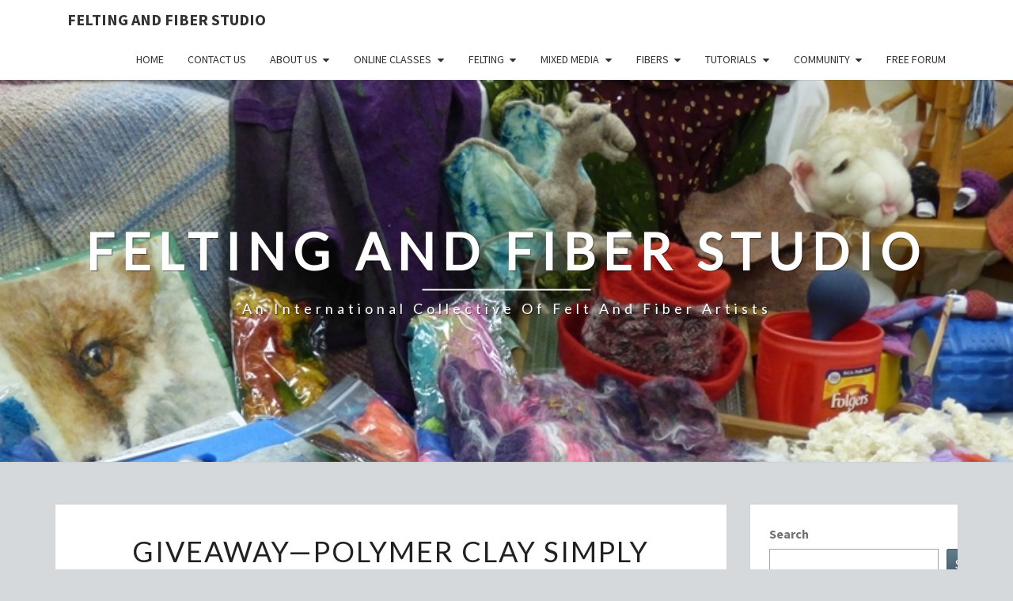

--- FILE ---
content_type: text/html; charset=UTF-8
request_url: https://feltingandfiberstudio.com/2013/07/20/giveaway-polymer-clay-simply-made-pdf-e-book/
body_size: 63110
content:
<!DOCTYPE html>

<!--[if IE 8]>
<html id="ie8" lang="en-US">
<![endif]-->
<!--[if !(IE 8) ]><!-->
<html lang="en-US">
<!--<![endif]-->
<head>
<meta charset="UTF-8" />
<meta name="viewport" content="width=device-width" />
<link rel="profile" href="http://gmpg.org/xfn/11" />
<link rel="pingback" href="https://feltingandfiberstudio.com/xmlrpc.php" />
<title>Giveaway—Polymer Clay Simply Made PDF e-book &#8211; Felting and Fiber Studio</title>
<meta name='robots' content='max-image-preview:large' />
<link rel='dns-prefetch' href='//secure.gravatar.com' />
<link rel='dns-prefetch' href='//stats.wp.com' />
<link rel='dns-prefetch' href='//fonts-api.wp.com' />
<link rel='dns-prefetch' href='//widgets.wp.com' />
<link rel='dns-prefetch' href='//jetpack.wordpress.com' />
<link rel='dns-prefetch' href='//s0.wp.com' />
<link rel='dns-prefetch' href='//public-api.wordpress.com' />
<link rel='dns-prefetch' href='//0.gravatar.com' />
<link rel='dns-prefetch' href='//1.gravatar.com' />
<link rel='dns-prefetch' href='//2.gravatar.com' />
<link rel='dns-prefetch' href='//v0.wordpress.com' />
<link rel='preconnect' href='//i0.wp.com' />
<link rel='preconnect' href='//c0.wp.com' />
<link rel="alternate" type="application/rss+xml" title="Felting and Fiber Studio &raquo; Feed" href="https://feltingandfiberstudio.com/feed/" />
<link rel="alternate" type="application/rss+xml" title="Felting and Fiber Studio &raquo; Comments Feed" href="https://feltingandfiberstudio.com/comments/feed/" />
<link rel="alternate" type="application/rss+xml" title="Felting and Fiber Studio &raquo; Giveaway—Polymer Clay Simply Made PDF e-book Comments Feed" href="https://feltingandfiberstudio.com/2013/07/20/giveaway-polymer-clay-simply-made-pdf-e-book/feed/" />
<link rel="alternate" title="oEmbed (JSON)" type="application/json+oembed" href="https://feltingandfiberstudio.com/wp-json/oembed/1.0/embed?url=https%3A%2F%2Ffeltingandfiberstudio.com%2F2013%2F07%2F20%2Fgiveaway-polymer-clay-simply-made-pdf-e-book%2F" />
<link rel="alternate" title="oEmbed (XML)" type="text/xml+oembed" href="https://feltingandfiberstudio.com/wp-json/oembed/1.0/embed?url=https%3A%2F%2Ffeltingandfiberstudio.com%2F2013%2F07%2F20%2Fgiveaway-polymer-clay-simply-made-pdf-e-book%2F&#038;format=xml" />
<style id='wp-img-auto-sizes-contain-inline-css' type='text/css'>
img:is([sizes=auto i],[sizes^="auto," i]){contain-intrinsic-size:3000px 1500px}
/*# sourceURL=wp-img-auto-sizes-contain-inline-css */
</style>
<style id='wp-emoji-styles-inline-css' type='text/css'>

	img.wp-smiley, img.emoji {
		display: inline !important;
		border: none !important;
		box-shadow: none !important;
		height: 1em !important;
		width: 1em !important;
		margin: 0 0.07em !important;
		vertical-align: -0.1em !important;
		background: none !important;
		padding: 0 !important;
	}
/*# sourceURL=wp-emoji-styles-inline-css */
</style>
<style id='wp-block-library-inline-css' type='text/css'>
:root{--wp-block-synced-color:#7a00df;--wp-block-synced-color--rgb:122,0,223;--wp-bound-block-color:var(--wp-block-synced-color);--wp-editor-canvas-background:#ddd;--wp-admin-theme-color:#007cba;--wp-admin-theme-color--rgb:0,124,186;--wp-admin-theme-color-darker-10:#006ba1;--wp-admin-theme-color-darker-10--rgb:0,107,160.5;--wp-admin-theme-color-darker-20:#005a87;--wp-admin-theme-color-darker-20--rgb:0,90,135;--wp-admin-border-width-focus:2px}@media (min-resolution:192dpi){:root{--wp-admin-border-width-focus:1.5px}}.wp-element-button{cursor:pointer}:root .has-very-light-gray-background-color{background-color:#eee}:root .has-very-dark-gray-background-color{background-color:#313131}:root .has-very-light-gray-color{color:#eee}:root .has-very-dark-gray-color{color:#313131}:root .has-vivid-green-cyan-to-vivid-cyan-blue-gradient-background{background:linear-gradient(135deg,#00d084,#0693e3)}:root .has-purple-crush-gradient-background{background:linear-gradient(135deg,#34e2e4,#4721fb 50%,#ab1dfe)}:root .has-hazy-dawn-gradient-background{background:linear-gradient(135deg,#faaca8,#dad0ec)}:root .has-subdued-olive-gradient-background{background:linear-gradient(135deg,#fafae1,#67a671)}:root .has-atomic-cream-gradient-background{background:linear-gradient(135deg,#fdd79a,#004a59)}:root .has-nightshade-gradient-background{background:linear-gradient(135deg,#330968,#31cdcf)}:root .has-midnight-gradient-background{background:linear-gradient(135deg,#020381,#2874fc)}:root{--wp--preset--font-size--normal:16px;--wp--preset--font-size--huge:42px}.has-regular-font-size{font-size:1em}.has-larger-font-size{font-size:2.625em}.has-normal-font-size{font-size:var(--wp--preset--font-size--normal)}.has-huge-font-size{font-size:var(--wp--preset--font-size--huge)}.has-text-align-center{text-align:center}.has-text-align-left{text-align:left}.has-text-align-right{text-align:right}.has-fit-text{white-space:nowrap!important}#end-resizable-editor-section{display:none}.aligncenter{clear:both}.items-justified-left{justify-content:flex-start}.items-justified-center{justify-content:center}.items-justified-right{justify-content:flex-end}.items-justified-space-between{justify-content:space-between}.screen-reader-text{border:0;clip-path:inset(50%);height:1px;margin:-1px;overflow:hidden;padding:0;position:absolute;width:1px;word-wrap:normal!important}.screen-reader-text:focus{background-color:#ddd;clip-path:none;color:#444;display:block;font-size:1em;height:auto;left:5px;line-height:normal;padding:15px 23px 14px;text-decoration:none;top:5px;width:auto;z-index:100000}html :where(.has-border-color){border-style:solid}html :where([style*=border-top-color]){border-top-style:solid}html :where([style*=border-right-color]){border-right-style:solid}html :where([style*=border-bottom-color]){border-bottom-style:solid}html :where([style*=border-left-color]){border-left-style:solid}html :where([style*=border-width]){border-style:solid}html :where([style*=border-top-width]){border-top-style:solid}html :where([style*=border-right-width]){border-right-style:solid}html :where([style*=border-bottom-width]){border-bottom-style:solid}html :where([style*=border-left-width]){border-left-style:solid}html :where(img[class*=wp-image-]){height:auto;max-width:100%}:where(figure){margin:0 0 1em}html :where(.is-position-sticky){--wp-admin--admin-bar--position-offset:var(--wp-admin--admin-bar--height,0px)}@media screen and (max-width:600px){html :where(.is-position-sticky){--wp-admin--admin-bar--position-offset:0px}}
.has-text-align-justify{text-align:justify;}

/*# sourceURL=wp-block-library-inline-css */
</style><link rel='stylesheet' id='wp-block-heading-css' href='https://c0.wp.com/c/6.9/wp-includes/blocks/heading/style.min.css' type='text/css' media='all' />
<style id='wp-block-search-inline-css' type='text/css'>
.wp-block-search__button{margin-left:10px;word-break:normal}.wp-block-search__button.has-icon{line-height:0}.wp-block-search__button svg{height:1.25em;min-height:24px;min-width:24px;width:1.25em;fill:currentColor;vertical-align:text-bottom}:where(.wp-block-search__button){border:1px solid #ccc;padding:6px 10px}.wp-block-search__inside-wrapper{display:flex;flex:auto;flex-wrap:nowrap;max-width:100%}.wp-block-search__label{width:100%}.wp-block-search.wp-block-search__button-only .wp-block-search__button{box-sizing:border-box;display:flex;flex-shrink:0;justify-content:center;margin-left:0;max-width:100%}.wp-block-search.wp-block-search__button-only .wp-block-search__inside-wrapper{min-width:0!important;transition-property:width}.wp-block-search.wp-block-search__button-only .wp-block-search__input{flex-basis:100%;transition-duration:.3s}.wp-block-search.wp-block-search__button-only.wp-block-search__searchfield-hidden,.wp-block-search.wp-block-search__button-only.wp-block-search__searchfield-hidden .wp-block-search__inside-wrapper{overflow:hidden}.wp-block-search.wp-block-search__button-only.wp-block-search__searchfield-hidden .wp-block-search__input{border-left-width:0!important;border-right-width:0!important;flex-basis:0;flex-grow:0;margin:0;min-width:0!important;padding-left:0!important;padding-right:0!important;width:0!important}:where(.wp-block-search__input){appearance:none;border:1px solid #949494;flex-grow:1;font-family:inherit;font-size:inherit;font-style:inherit;font-weight:inherit;letter-spacing:inherit;line-height:inherit;margin-left:0;margin-right:0;min-width:3rem;padding:8px;text-decoration:unset!important;text-transform:inherit}:where(.wp-block-search__button-inside .wp-block-search__inside-wrapper){background-color:#fff;border:1px solid #949494;box-sizing:border-box;padding:4px}:where(.wp-block-search__button-inside .wp-block-search__inside-wrapper) .wp-block-search__input{border:none;border-radius:0;padding:0 4px}:where(.wp-block-search__button-inside .wp-block-search__inside-wrapper) .wp-block-search__input:focus{outline:none}:where(.wp-block-search__button-inside .wp-block-search__inside-wrapper) :where(.wp-block-search__button){padding:4px 8px}.wp-block-search.aligncenter .wp-block-search__inside-wrapper{margin:auto}.wp-block[data-align=right] .wp-block-search.wp-block-search__button-only .wp-block-search__inside-wrapper{float:right}
/*# sourceURL=https://c0.wp.com/c/6.9/wp-includes/blocks/search/style.min.css */
</style>
<link rel='stylesheet' id='wp-block-group-css' href='https://c0.wp.com/c/6.9/wp-includes/blocks/group/style.min.css' type='text/css' media='all' />
<link rel='stylesheet' id='wp-block-paragraph-css' href='https://c0.wp.com/c/6.9/wp-includes/blocks/paragraph/style.min.css' type='text/css' media='all' />
<style id='global-styles-inline-css' type='text/css'>
:root{--wp--preset--aspect-ratio--square: 1;--wp--preset--aspect-ratio--4-3: 4/3;--wp--preset--aspect-ratio--3-4: 3/4;--wp--preset--aspect-ratio--3-2: 3/2;--wp--preset--aspect-ratio--2-3: 2/3;--wp--preset--aspect-ratio--16-9: 16/9;--wp--preset--aspect-ratio--9-16: 9/16;--wp--preset--color--black: #000000;--wp--preset--color--cyan-bluish-gray: #abb8c3;--wp--preset--color--white: #ffffff;--wp--preset--color--pale-pink: #f78da7;--wp--preset--color--vivid-red: #cf2e2e;--wp--preset--color--luminous-vivid-orange: #ff6900;--wp--preset--color--luminous-vivid-amber: #fcb900;--wp--preset--color--light-green-cyan: #7bdcb5;--wp--preset--color--vivid-green-cyan: #00d084;--wp--preset--color--pale-cyan-blue: #8ed1fc;--wp--preset--color--vivid-cyan-blue: #0693e3;--wp--preset--color--vivid-purple: #9b51e0;--wp--preset--gradient--vivid-cyan-blue-to-vivid-purple: linear-gradient(135deg,rgb(6,147,227) 0%,rgb(155,81,224) 100%);--wp--preset--gradient--light-green-cyan-to-vivid-green-cyan: linear-gradient(135deg,rgb(122,220,180) 0%,rgb(0,208,130) 100%);--wp--preset--gradient--luminous-vivid-amber-to-luminous-vivid-orange: linear-gradient(135deg,rgb(252,185,0) 0%,rgb(255,105,0) 100%);--wp--preset--gradient--luminous-vivid-orange-to-vivid-red: linear-gradient(135deg,rgb(255,105,0) 0%,rgb(207,46,46) 100%);--wp--preset--gradient--very-light-gray-to-cyan-bluish-gray: linear-gradient(135deg,rgb(238,238,238) 0%,rgb(169,184,195) 100%);--wp--preset--gradient--cool-to-warm-spectrum: linear-gradient(135deg,rgb(74,234,220) 0%,rgb(151,120,209) 20%,rgb(207,42,186) 40%,rgb(238,44,130) 60%,rgb(251,105,98) 80%,rgb(254,248,76) 100%);--wp--preset--gradient--blush-light-purple: linear-gradient(135deg,rgb(255,206,236) 0%,rgb(152,150,240) 100%);--wp--preset--gradient--blush-bordeaux: linear-gradient(135deg,rgb(254,205,165) 0%,rgb(254,45,45) 50%,rgb(107,0,62) 100%);--wp--preset--gradient--luminous-dusk: linear-gradient(135deg,rgb(255,203,112) 0%,rgb(199,81,192) 50%,rgb(65,88,208) 100%);--wp--preset--gradient--pale-ocean: linear-gradient(135deg,rgb(255,245,203) 0%,rgb(182,227,212) 50%,rgb(51,167,181) 100%);--wp--preset--gradient--electric-grass: linear-gradient(135deg,rgb(202,248,128) 0%,rgb(113,206,126) 100%);--wp--preset--gradient--midnight: linear-gradient(135deg,rgb(2,3,129) 0%,rgb(40,116,252) 100%);--wp--preset--font-size--small: 13px;--wp--preset--font-size--medium: 20px;--wp--preset--font-size--large: 36px;--wp--preset--font-size--x-large: 42px;--wp--preset--font-family--albert-sans: 'Albert Sans', sans-serif;--wp--preset--font-family--alegreya: Alegreya, serif;--wp--preset--font-family--arvo: Arvo, serif;--wp--preset--font-family--bodoni-moda: 'Bodoni Moda', serif;--wp--preset--font-family--bricolage-grotesque: 'Bricolage Grotesque', sans-serif;--wp--preset--font-family--cabin: Cabin, sans-serif;--wp--preset--font-family--chivo: Chivo, sans-serif;--wp--preset--font-family--commissioner: Commissioner, sans-serif;--wp--preset--font-family--cormorant: Cormorant, serif;--wp--preset--font-family--courier-prime: 'Courier Prime', monospace;--wp--preset--font-family--crimson-pro: 'Crimson Pro', serif;--wp--preset--font-family--dm-mono: 'DM Mono', monospace;--wp--preset--font-family--dm-sans: 'DM Sans', sans-serif;--wp--preset--font-family--dm-serif-display: 'DM Serif Display', serif;--wp--preset--font-family--domine: Domine, serif;--wp--preset--font-family--eb-garamond: 'EB Garamond', serif;--wp--preset--font-family--epilogue: Epilogue, sans-serif;--wp--preset--font-family--fahkwang: Fahkwang, sans-serif;--wp--preset--font-family--figtree: Figtree, sans-serif;--wp--preset--font-family--fira-sans: 'Fira Sans', sans-serif;--wp--preset--font-family--fjalla-one: 'Fjalla One', sans-serif;--wp--preset--font-family--fraunces: Fraunces, serif;--wp--preset--font-family--gabarito: Gabarito, system-ui;--wp--preset--font-family--ibm-plex-mono: 'IBM Plex Mono', monospace;--wp--preset--font-family--ibm-plex-sans: 'IBM Plex Sans', sans-serif;--wp--preset--font-family--ibarra-real-nova: 'Ibarra Real Nova', serif;--wp--preset--font-family--instrument-serif: 'Instrument Serif', serif;--wp--preset--font-family--inter: Inter, sans-serif;--wp--preset--font-family--josefin-sans: 'Josefin Sans', sans-serif;--wp--preset--font-family--jost: Jost, sans-serif;--wp--preset--font-family--libre-baskerville: 'Libre Baskerville', serif;--wp--preset--font-family--libre-franklin: 'Libre Franklin', sans-serif;--wp--preset--font-family--literata: Literata, serif;--wp--preset--font-family--lora: Lora, serif;--wp--preset--font-family--merriweather: Merriweather, serif;--wp--preset--font-family--montserrat: Montserrat, sans-serif;--wp--preset--font-family--newsreader: Newsreader, serif;--wp--preset--font-family--noto-sans-mono: 'Noto Sans Mono', sans-serif;--wp--preset--font-family--nunito: Nunito, sans-serif;--wp--preset--font-family--open-sans: 'Open Sans', sans-serif;--wp--preset--font-family--overpass: Overpass, sans-serif;--wp--preset--font-family--pt-serif: 'PT Serif', serif;--wp--preset--font-family--petrona: Petrona, serif;--wp--preset--font-family--piazzolla: Piazzolla, serif;--wp--preset--font-family--playfair-display: 'Playfair Display', serif;--wp--preset--font-family--plus-jakarta-sans: 'Plus Jakarta Sans', sans-serif;--wp--preset--font-family--poppins: Poppins, sans-serif;--wp--preset--font-family--raleway: Raleway, sans-serif;--wp--preset--font-family--roboto: Roboto, sans-serif;--wp--preset--font-family--roboto-slab: 'Roboto Slab', serif;--wp--preset--font-family--rubik: Rubik, sans-serif;--wp--preset--font-family--rufina: Rufina, serif;--wp--preset--font-family--sora: Sora, sans-serif;--wp--preset--font-family--source-sans-3: 'Source Sans 3', sans-serif;--wp--preset--font-family--source-serif-4: 'Source Serif 4', serif;--wp--preset--font-family--space-mono: 'Space Mono', monospace;--wp--preset--font-family--syne: Syne, sans-serif;--wp--preset--font-family--texturina: Texturina, serif;--wp--preset--font-family--urbanist: Urbanist, sans-serif;--wp--preset--font-family--work-sans: 'Work Sans', sans-serif;--wp--preset--spacing--20: 0.44rem;--wp--preset--spacing--30: 0.67rem;--wp--preset--spacing--40: 1rem;--wp--preset--spacing--50: 1.5rem;--wp--preset--spacing--60: 2.25rem;--wp--preset--spacing--70: 3.38rem;--wp--preset--spacing--80: 5.06rem;--wp--preset--shadow--natural: 6px 6px 9px rgba(0, 0, 0, 0.2);--wp--preset--shadow--deep: 12px 12px 50px rgba(0, 0, 0, 0.4);--wp--preset--shadow--sharp: 6px 6px 0px rgba(0, 0, 0, 0.2);--wp--preset--shadow--outlined: 6px 6px 0px -3px rgb(255, 255, 255), 6px 6px rgb(0, 0, 0);--wp--preset--shadow--crisp: 6px 6px 0px rgb(0, 0, 0);}:where(.is-layout-flex){gap: 0.5em;}:where(.is-layout-grid){gap: 0.5em;}body .is-layout-flex{display: flex;}.is-layout-flex{flex-wrap: wrap;align-items: center;}.is-layout-flex > :is(*, div){margin: 0;}body .is-layout-grid{display: grid;}.is-layout-grid > :is(*, div){margin: 0;}:where(.wp-block-columns.is-layout-flex){gap: 2em;}:where(.wp-block-columns.is-layout-grid){gap: 2em;}:where(.wp-block-post-template.is-layout-flex){gap: 1.25em;}:where(.wp-block-post-template.is-layout-grid){gap: 1.25em;}.has-black-color{color: var(--wp--preset--color--black) !important;}.has-cyan-bluish-gray-color{color: var(--wp--preset--color--cyan-bluish-gray) !important;}.has-white-color{color: var(--wp--preset--color--white) !important;}.has-pale-pink-color{color: var(--wp--preset--color--pale-pink) !important;}.has-vivid-red-color{color: var(--wp--preset--color--vivid-red) !important;}.has-luminous-vivid-orange-color{color: var(--wp--preset--color--luminous-vivid-orange) !important;}.has-luminous-vivid-amber-color{color: var(--wp--preset--color--luminous-vivid-amber) !important;}.has-light-green-cyan-color{color: var(--wp--preset--color--light-green-cyan) !important;}.has-vivid-green-cyan-color{color: var(--wp--preset--color--vivid-green-cyan) !important;}.has-pale-cyan-blue-color{color: var(--wp--preset--color--pale-cyan-blue) !important;}.has-vivid-cyan-blue-color{color: var(--wp--preset--color--vivid-cyan-blue) !important;}.has-vivid-purple-color{color: var(--wp--preset--color--vivid-purple) !important;}.has-black-background-color{background-color: var(--wp--preset--color--black) !important;}.has-cyan-bluish-gray-background-color{background-color: var(--wp--preset--color--cyan-bluish-gray) !important;}.has-white-background-color{background-color: var(--wp--preset--color--white) !important;}.has-pale-pink-background-color{background-color: var(--wp--preset--color--pale-pink) !important;}.has-vivid-red-background-color{background-color: var(--wp--preset--color--vivid-red) !important;}.has-luminous-vivid-orange-background-color{background-color: var(--wp--preset--color--luminous-vivid-orange) !important;}.has-luminous-vivid-amber-background-color{background-color: var(--wp--preset--color--luminous-vivid-amber) !important;}.has-light-green-cyan-background-color{background-color: var(--wp--preset--color--light-green-cyan) !important;}.has-vivid-green-cyan-background-color{background-color: var(--wp--preset--color--vivid-green-cyan) !important;}.has-pale-cyan-blue-background-color{background-color: var(--wp--preset--color--pale-cyan-blue) !important;}.has-vivid-cyan-blue-background-color{background-color: var(--wp--preset--color--vivid-cyan-blue) !important;}.has-vivid-purple-background-color{background-color: var(--wp--preset--color--vivid-purple) !important;}.has-black-border-color{border-color: var(--wp--preset--color--black) !important;}.has-cyan-bluish-gray-border-color{border-color: var(--wp--preset--color--cyan-bluish-gray) !important;}.has-white-border-color{border-color: var(--wp--preset--color--white) !important;}.has-pale-pink-border-color{border-color: var(--wp--preset--color--pale-pink) !important;}.has-vivid-red-border-color{border-color: var(--wp--preset--color--vivid-red) !important;}.has-luminous-vivid-orange-border-color{border-color: var(--wp--preset--color--luminous-vivid-orange) !important;}.has-luminous-vivid-amber-border-color{border-color: var(--wp--preset--color--luminous-vivid-amber) !important;}.has-light-green-cyan-border-color{border-color: var(--wp--preset--color--light-green-cyan) !important;}.has-vivid-green-cyan-border-color{border-color: var(--wp--preset--color--vivid-green-cyan) !important;}.has-pale-cyan-blue-border-color{border-color: var(--wp--preset--color--pale-cyan-blue) !important;}.has-vivid-cyan-blue-border-color{border-color: var(--wp--preset--color--vivid-cyan-blue) !important;}.has-vivid-purple-border-color{border-color: var(--wp--preset--color--vivid-purple) !important;}.has-vivid-cyan-blue-to-vivid-purple-gradient-background{background: var(--wp--preset--gradient--vivid-cyan-blue-to-vivid-purple) !important;}.has-light-green-cyan-to-vivid-green-cyan-gradient-background{background: var(--wp--preset--gradient--light-green-cyan-to-vivid-green-cyan) !important;}.has-luminous-vivid-amber-to-luminous-vivid-orange-gradient-background{background: var(--wp--preset--gradient--luminous-vivid-amber-to-luminous-vivid-orange) !important;}.has-luminous-vivid-orange-to-vivid-red-gradient-background{background: var(--wp--preset--gradient--luminous-vivid-orange-to-vivid-red) !important;}.has-very-light-gray-to-cyan-bluish-gray-gradient-background{background: var(--wp--preset--gradient--very-light-gray-to-cyan-bluish-gray) !important;}.has-cool-to-warm-spectrum-gradient-background{background: var(--wp--preset--gradient--cool-to-warm-spectrum) !important;}.has-blush-light-purple-gradient-background{background: var(--wp--preset--gradient--blush-light-purple) !important;}.has-blush-bordeaux-gradient-background{background: var(--wp--preset--gradient--blush-bordeaux) !important;}.has-luminous-dusk-gradient-background{background: var(--wp--preset--gradient--luminous-dusk) !important;}.has-pale-ocean-gradient-background{background: var(--wp--preset--gradient--pale-ocean) !important;}.has-electric-grass-gradient-background{background: var(--wp--preset--gradient--electric-grass) !important;}.has-midnight-gradient-background{background: var(--wp--preset--gradient--midnight) !important;}.has-small-font-size{font-size: var(--wp--preset--font-size--small) !important;}.has-medium-font-size{font-size: var(--wp--preset--font-size--medium) !important;}.has-large-font-size{font-size: var(--wp--preset--font-size--large) !important;}.has-x-large-font-size{font-size: var(--wp--preset--font-size--x-large) !important;}.has-albert-sans-font-family{font-family: var(--wp--preset--font-family--albert-sans) !important;}.has-alegreya-font-family{font-family: var(--wp--preset--font-family--alegreya) !important;}.has-arvo-font-family{font-family: var(--wp--preset--font-family--arvo) !important;}.has-bodoni-moda-font-family{font-family: var(--wp--preset--font-family--bodoni-moda) !important;}.has-bricolage-grotesque-font-family{font-family: var(--wp--preset--font-family--bricolage-grotesque) !important;}.has-cabin-font-family{font-family: var(--wp--preset--font-family--cabin) !important;}.has-chivo-font-family{font-family: var(--wp--preset--font-family--chivo) !important;}.has-commissioner-font-family{font-family: var(--wp--preset--font-family--commissioner) !important;}.has-cormorant-font-family{font-family: var(--wp--preset--font-family--cormorant) !important;}.has-courier-prime-font-family{font-family: var(--wp--preset--font-family--courier-prime) !important;}.has-crimson-pro-font-family{font-family: var(--wp--preset--font-family--crimson-pro) !important;}.has-dm-mono-font-family{font-family: var(--wp--preset--font-family--dm-mono) !important;}.has-dm-sans-font-family{font-family: var(--wp--preset--font-family--dm-sans) !important;}.has-dm-serif-display-font-family{font-family: var(--wp--preset--font-family--dm-serif-display) !important;}.has-domine-font-family{font-family: var(--wp--preset--font-family--domine) !important;}.has-eb-garamond-font-family{font-family: var(--wp--preset--font-family--eb-garamond) !important;}.has-epilogue-font-family{font-family: var(--wp--preset--font-family--epilogue) !important;}.has-fahkwang-font-family{font-family: var(--wp--preset--font-family--fahkwang) !important;}.has-figtree-font-family{font-family: var(--wp--preset--font-family--figtree) !important;}.has-fira-sans-font-family{font-family: var(--wp--preset--font-family--fira-sans) !important;}.has-fjalla-one-font-family{font-family: var(--wp--preset--font-family--fjalla-one) !important;}.has-fraunces-font-family{font-family: var(--wp--preset--font-family--fraunces) !important;}.has-gabarito-font-family{font-family: var(--wp--preset--font-family--gabarito) !important;}.has-ibm-plex-mono-font-family{font-family: var(--wp--preset--font-family--ibm-plex-mono) !important;}.has-ibm-plex-sans-font-family{font-family: var(--wp--preset--font-family--ibm-plex-sans) !important;}.has-ibarra-real-nova-font-family{font-family: var(--wp--preset--font-family--ibarra-real-nova) !important;}.has-instrument-serif-font-family{font-family: var(--wp--preset--font-family--instrument-serif) !important;}.has-inter-font-family{font-family: var(--wp--preset--font-family--inter) !important;}.has-josefin-sans-font-family{font-family: var(--wp--preset--font-family--josefin-sans) !important;}.has-jost-font-family{font-family: var(--wp--preset--font-family--jost) !important;}.has-libre-baskerville-font-family{font-family: var(--wp--preset--font-family--libre-baskerville) !important;}.has-libre-franklin-font-family{font-family: var(--wp--preset--font-family--libre-franklin) !important;}.has-literata-font-family{font-family: var(--wp--preset--font-family--literata) !important;}.has-lora-font-family{font-family: var(--wp--preset--font-family--lora) !important;}.has-merriweather-font-family{font-family: var(--wp--preset--font-family--merriweather) !important;}.has-montserrat-font-family{font-family: var(--wp--preset--font-family--montserrat) !important;}.has-newsreader-font-family{font-family: var(--wp--preset--font-family--newsreader) !important;}.has-noto-sans-mono-font-family{font-family: var(--wp--preset--font-family--noto-sans-mono) !important;}.has-nunito-font-family{font-family: var(--wp--preset--font-family--nunito) !important;}.has-open-sans-font-family{font-family: var(--wp--preset--font-family--open-sans) !important;}.has-overpass-font-family{font-family: var(--wp--preset--font-family--overpass) !important;}.has-pt-serif-font-family{font-family: var(--wp--preset--font-family--pt-serif) !important;}.has-petrona-font-family{font-family: var(--wp--preset--font-family--petrona) !important;}.has-piazzolla-font-family{font-family: var(--wp--preset--font-family--piazzolla) !important;}.has-playfair-display-font-family{font-family: var(--wp--preset--font-family--playfair-display) !important;}.has-plus-jakarta-sans-font-family{font-family: var(--wp--preset--font-family--plus-jakarta-sans) !important;}.has-poppins-font-family{font-family: var(--wp--preset--font-family--poppins) !important;}.has-raleway-font-family{font-family: var(--wp--preset--font-family--raleway) !important;}.has-roboto-font-family{font-family: var(--wp--preset--font-family--roboto) !important;}.has-roboto-slab-font-family{font-family: var(--wp--preset--font-family--roboto-slab) !important;}.has-rubik-font-family{font-family: var(--wp--preset--font-family--rubik) !important;}.has-rufina-font-family{font-family: var(--wp--preset--font-family--rufina) !important;}.has-sora-font-family{font-family: var(--wp--preset--font-family--sora) !important;}.has-source-sans-3-font-family{font-family: var(--wp--preset--font-family--source-sans-3) !important;}.has-source-serif-4-font-family{font-family: var(--wp--preset--font-family--source-serif-4) !important;}.has-space-mono-font-family{font-family: var(--wp--preset--font-family--space-mono) !important;}.has-syne-font-family{font-family: var(--wp--preset--font-family--syne) !important;}.has-texturina-font-family{font-family: var(--wp--preset--font-family--texturina) !important;}.has-urbanist-font-family{font-family: var(--wp--preset--font-family--urbanist) !important;}.has-work-sans-font-family{font-family: var(--wp--preset--font-family--work-sans) !important;}
/*# sourceURL=global-styles-inline-css */
</style>

<style id='classic-theme-styles-inline-css' type='text/css'>
/*! This file is auto-generated */
.wp-block-button__link{color:#fff;background-color:#32373c;border-radius:9999px;box-shadow:none;text-decoration:none;padding:calc(.667em + 2px) calc(1.333em + 2px);font-size:1.125em}.wp-block-file__button{background:#32373c;color:#fff;text-decoration:none}
/*# sourceURL=/wp-includes/css/classic-themes.min.css */
</style>
<link rel='stylesheet' id='wpcom-text-widget-styles-css' href='https://feltingandfiberstudio.com/wp-content/mu-plugins/wpcomsh/vendor/automattic/text-media-widget-styles/css/widget-text.css?ver=20170607' type='text/css' media='all' />
<link rel='stylesheet' id='bootstrap-css' href='https://feltingandfiberstudio.com/wp-content/themes/nisarg/css/bootstrap.css?ver=6.9' type='text/css' media='all' />
<link rel='stylesheet' id='font-awesome-css' href='https://feltingandfiberstudio.com/wp-content/themes/nisarg/font-awesome/css/font-awesome.min.css?ver=6.9' type='text/css' media='all' />
<link rel='stylesheet' id='nisarg-style-css' href='https://feltingandfiberstudio.com/wp-content/themes/nisarg/style.css?ver=6.9' type='text/css' media='all' />
<style id='nisarg-style-inline-css' type='text/css'>
	/* Color Scheme */

	/* Accent Color */

	a:active,
	a:hover,
	a:focus {
	    color: #009688;
	}

	.main-navigation .primary-menu > li > a:hover, .main-navigation .primary-menu > li > a:focus {
		color: #009688;
	}
	
	.main-navigation .primary-menu .sub-menu .current_page_item > a,
	.main-navigation .primary-menu .sub-menu .current-menu-item > a {
		color: #009688;
	}
	.main-navigation .primary-menu .sub-menu .current_page_item > a:hover,
	.main-navigation .primary-menu .sub-menu .current_page_item > a:focus,
	.main-navigation .primary-menu .sub-menu .current-menu-item > a:hover,
	.main-navigation .primary-menu .sub-menu .current-menu-item > a:focus {
		background-color: #fff;
		color: #009688;
	}
	.dropdown-toggle:hover,
	.dropdown-toggle:focus {
		color: #009688;
	}
	.pagination .current,
	.dark .pagination .current {
		background-color: #009688;
		border: 1px solid #009688;
	}
	blockquote {
		border-color: #009688;
	}
	@media (min-width: 768px){
		.main-navigation .primary-menu > .current_page_item > a,
		.main-navigation .primary-menu > .current_page_item > a:hover,
		.main-navigation .primary-menu > .current_page_item > a:focus,
		.main-navigation .primary-menu > .current-menu-item > a,
		.main-navigation .primary-menu > .current-menu-item > a:hover,
		.main-navigation .primary-menu > .current-menu-item > a:focus,
		.main-navigation .primary-menu > .current_page_ancestor > a,
		.main-navigation .primary-menu > .current_page_ancestor > a:hover,
		.main-navigation .primary-menu > .current_page_ancestor > a:focus,
		.main-navigation .primary-menu > .current-menu-ancestor > a,
		.main-navigation .primary-menu > .current-menu-ancestor > a:hover,
		.main-navigation .primary-menu > .current-menu-ancestor > a:focus {
			border-top: 4px solid #009688;
		}
		.main-navigation ul ul a:hover,
		.main-navigation ul ul a.focus {
			color: #fff;
			background-color: #009688;
		}
	}

	.main-navigation .primary-menu > .open > a, .main-navigation .primary-menu > .open > a:hover, .main-navigation .primary-menu > .open > a:focus {
		color: #009688;
	}

	.main-navigation .primary-menu > li > .sub-menu  li > a:hover,
	.main-navigation .primary-menu > li > .sub-menu  li > a:focus {
		color: #fff;
		background-color: #009688;
	}

	@media (max-width: 767px) {
		.main-navigation .primary-menu .open .sub-menu > li > a:hover {
			color: #fff;
			background-color: #009688;
		}
	}

	.sticky-post{
		color: #fff;
	    background: #009688; 
	}
	
	.entry-title a:hover,
	.entry-title a:focus{
	    color: #009688;
	}

	.entry-header .entry-meta::after{
	    background: #009688;
	}

	.fa {
		color: #009688;
	}

	.btn-default{
		border-bottom: 1px solid #009688;
	}

	.btn-default:hover, .btn-default:focus{
	    border-bottom: 1px solid #009688;
	    background-color: #009688;
	}

	.nav-previous:hover, .nav-next:hover{
	    border: 1px solid #009688;
	    background-color: #009688;
	}

	.next-post a:hover,.prev-post a:hover{
	    color: #009688;
	}

	.posts-navigation .next-post a:hover .fa, .posts-navigation .prev-post a:hover .fa{
	    color: #009688;
	}


	#secondary .widget-title::after{
		position: absolute;
	    width: 50px;
	    display: block;
	    height: 4px;    
	    bottom: -15px;
		background-color: #009688;
	    content: "";
	}

	#secondary .widget a:hover,
	#secondary .widget a:focus,
	.dark #secondary .widget #recentcomments a:hover,
	.dark #secondary .widget #recentcomments a:focus {
		color: #009688;
	}

	#secondary .widget_calendar tbody a {
		color: #fff;
		padding: 0.2em;
	    background-color: #009688;
	}

	#secondary .widget_calendar tbody a:hover{
		color: #fff;
	    padding: 0.2em;
	    background-color: #009688;  
	}	

	.dark .comment-respond #submit,
	.dark .main-navigation .menu-toggle:hover, 
	.dark .main-navigation .menu-toggle:focus,
	.dark html input[type="button"], 
	.dark input[type="reset"], 
	.dark input[type="submit"] {
		background: #009688;
		color: #fff;
	}
	
	.dark a {
		color: #009688;
	}

/*# sourceURL=nisarg-style-inline-css */
</style>
<link rel='stylesheet' id='nisarg-google-fonts-css' href='https://fonts-api.wp.com/css?family=Source+Sans+Pro%3A400%2C700%7CLato%3A400&#038;display=swap' type='text/css' media='all' />
<link rel='stylesheet' id='subscription-modal-css-css' href='https://feltingandfiberstudio.com/wp-content/plugins/jetpack/modules/comments/subscription-modal-on-comment/subscription-modal.css?ver=15.4-a.5' type='text/css' media='all' />
<link rel='stylesheet' id='jetpack_likes-css' href='https://feltingandfiberstudio.com/wp-content/plugins/jetpack/modules/likes/style.css?ver=15.4-a.5' type='text/css' media='all' />
<link rel='stylesheet' id='jetpack-subscriptions-css' href='https://feltingandfiberstudio.com/wp-content/plugins/jetpack/_inc/build/subscriptions/subscriptions.min.css?ver=15.4-a.5' type='text/css' media='all' />
<style id='jetpack-global-styles-frontend-style-inline-css' type='text/css'>
:root { --font-headings: unset; --font-base: unset; --font-headings-default: -apple-system,BlinkMacSystemFont,"Segoe UI",Roboto,Oxygen-Sans,Ubuntu,Cantarell,"Helvetica Neue",sans-serif; --font-base-default: -apple-system,BlinkMacSystemFont,"Segoe UI",Roboto,Oxygen-Sans,Ubuntu,Cantarell,"Helvetica Neue",sans-serif;}
/*# sourceURL=jetpack-global-styles-frontend-style-inline-css */
</style>
<link rel='stylesheet' id='sharedaddy-css' href='https://feltingandfiberstudio.com/wp-content/plugins/jetpack/modules/sharedaddy/sharing.css?ver=15.4-a.5' type='text/css' media='all' />
<link rel='stylesheet' id='social-logos-css' href='https://feltingandfiberstudio.com/wp-content/plugins/jetpack/_inc/social-logos/social-logos.min.css?ver=15.4-a.5' type='text/css' media='all' />
<script type="text/javascript" id="jetpack-mu-wpcom-settings-js-before">
/* <![CDATA[ */
var JETPACK_MU_WPCOM_SETTINGS = {"assetsUrl":"https://feltingandfiberstudio.com/wp-content/mu-plugins/wpcomsh/jetpack_vendor/automattic/jetpack-mu-wpcom/src/build/"};
//# sourceURL=jetpack-mu-wpcom-settings-js-before
/* ]]> */
</script>
<script type="text/javascript" src="https://c0.wp.com/c/6.9/wp-includes/js/jquery/jquery.min.js" id="jquery-core-js"></script>
<script type="text/javascript" src="https://c0.wp.com/c/6.9/wp-includes/js/jquery/jquery-migrate.min.js" id="jquery-migrate-js"></script>
<link rel="https://api.w.org/" href="https://feltingandfiberstudio.com/wp-json/" /><link rel="alternate" title="JSON" type="application/json" href="https://feltingandfiberstudio.com/wp-json/wp/v2/posts/5434" /><link rel="EditURI" type="application/rsd+xml" title="RSD" href="https://feltingandfiberstudio.com/xmlrpc.php?rsd" />

<link rel="canonical" href="https://feltingandfiberstudio.com/2013/07/20/giveaway-polymer-clay-simply-made-pdf-e-book/" />
<link rel='shortlink' href='https://wp.me/p1WEqk-1pE' />
	<style>img#wpstats{display:none}</style>
		
<style type="text/css">
        .site-header { background: ; }
</style>


	<style type="text/css">
		body,
		button,
		input,
		select,
		textarea {
		    font-family:  'Source Sans Pro',-apple-system,BlinkMacSystemFont,"Segoe UI",Roboto,Oxygen-Sans,Ubuntu,Cantarell,"Helvetica Neue",sans-serif;
		    font-weight: 400;
		    font-style: normal; 
		}
		h1,h2,h3,h4,h5,h6 {
	    	font-family: 'Lato',-apple-system,BlinkMacSystemFont,"Segoe UI",Roboto,Oxygen-Sans,Ubuntu,Cantarell,"Helvetica Neue",sans-serif;
	    	font-weight: 400;
	    	font-style: normal;
	    }
	    .navbar-brand,
	    #site-navigation.main-navigation ul {
	    	font-family: 'Source Sans Pro',-apple-system,BlinkMacSystemFont,"Segoe UI",Roboto,Oxygen-Sans,Ubuntu,Cantarell,"Helvetica Neue",sans-serif;
	    }
	    #site-navigation.main-navigation ul {
	    	font-weight: 400;
	    	font-style: normal;
	    }
	</style>

			<style type="text/css" id="nisarg-header-css">
					.site-header {
				background: url(https://feltingandfiberstudio.com/wp-content/uploads/2021/01/header-picture-3-web.jpg) no-repeat scroll top;
				background-size: cover;
			}
			@media (min-width: 320px) and (max-width: 359px ) {
				.site-header {
					height: 120px;
				}
			}
			@media (min-width: 360px) and (max-width: 767px ) {
				.site-header {
					height: 136px;
				}
			}
			@media (min-width: 768px) and (max-width: 979px ) {
				.site-header {
					height: 290px;
				}
			}
			@media (min-width: 980px) and (max-width: 1279px ){
				.site-header {
					height: 370px;
				}
			}
			@media (min-width: 1280px) and (max-width: 1365px ){
				.site-header {
					height: 483px;
				}
			}
			@media (min-width: 1366px) and (max-width: 1439px ){
				.site-header {
					height: 516px;
				}
			}
			@media (min-width: 1440px) and (max-width: 1599px ) {
				.site-header {
					height: 544px;
				}
			}
			@media (min-width: 1600px) and (max-width: 1919px ) {
				.site-header {
					height: 604px;
				}
			}
			@media (min-width: 1920px) and (max-width: 2559px ) {
				.site-header {
					height: 725px;
				}
			}
			@media (min-width: 2560px)  and (max-width: 2879px ) {
				.site-header {
					height: 967px;
				}
			}
			@media (min-width: 2880px) {
				.site-header {
					height: 1088px;
				}
			}
			.site-header{
				-webkit-box-shadow: 0px 0px 2px 1px rgba(182,182,182,0.3);
		    	-moz-box-shadow: 0px 0px 2px 1px rgba(182,182,182,0.3);
		    	-o-box-shadow: 0px 0px 2px 1px rgba(182,182,182,0.3);
		    	box-shadow: 0px 0px 2px 1px rgba(182,182,182,0.3);
			}
					.site-title,
			.site-description,
			.dark .site-title,
			.dark .site-description {
				color: #fff;
			}
			.site-title::after{
				background: #fff;
				content:"";
			}
		</style>
		<style type="text/css" id="custom-background-css">
body.custom-background { background-color: #d6d9db; }
</style>
	<link rel="amphtml" href="https://feltingandfiberstudio.com/2013/07/20/giveaway-polymer-clay-simply-made-pdf-e-book/amp/">
<!-- Jetpack Open Graph Tags -->
<meta property="og:type" content="article" />
<meta property="og:title" content="Giveaway—Polymer Clay Simply Made PDF e-book" />
<meta property="og:url" content="https://feltingandfiberstudio.com/2013/07/20/giveaway-polymer-clay-simply-made-pdf-e-book/" />
<meta property="og:description" content="I know we&#8217;re all about felting, fabrics and fibrey things here, but I know most of us have lots of different creative interests, and also like to learn new things so I’m giving away a copy of…" />
<meta property="article:published_time" content="2013-07-20T11:10:15+00:00" />
<meta property="article:modified_time" content="2013-07-28T12:29:08+00:00" />
<meta property="og:site_name" content="Felting and Fiber Studio" />
<meta property="og:image" content="http://feltingandfiberstudio.com/wp-content/uploads/2013/07/front-cover-large.jpg?w=234" />
<meta property="og:image:width" content="234" />
<meta property="og:image:height" content="300" />
<meta property="og:image:alt" content="OLYMPUS DIGITAL CAMERA" />
<meta property="og:locale" content="en_US" />
<meta name="twitter:text:title" content="Giveaway—Polymer Clay Simply Made PDF e-book" />
<meta name="twitter:image" content="http://feltingandfiberstudio.com/wp-content/uploads/2013/07/front-cover-large.jpg?w=144" />
<meta name="twitter:image:alt" content="OLYMPUS DIGITAL CAMERA" />
<meta name="twitter:card" content="summary" />

<!-- End Jetpack Open Graph Tags -->
<link rel="icon" href="https://i0.wp.com/feltingandfiberstudio.com/wp-content/uploads/2019/11/cropped-wool-giveaway.jpg?fit=32%2C32&#038;ssl=1" sizes="32x32" />
<link rel="icon" href="https://i0.wp.com/feltingandfiberstudio.com/wp-content/uploads/2019/11/cropped-wool-giveaway.jpg?fit=192%2C192&#038;ssl=1" sizes="192x192" />
<link rel="apple-touch-icon" href="https://i0.wp.com/feltingandfiberstudio.com/wp-content/uploads/2019/11/cropped-wool-giveaway.jpg?fit=180%2C180&#038;ssl=1" />
<meta name="msapplication-TileImage" content="https://i0.wp.com/feltingandfiberstudio.com/wp-content/uploads/2019/11/cropped-wool-giveaway.jpg?fit=270%2C270&#038;ssl=1" />
<link rel='stylesheet' id='jetpack-widget-social-icons-styles-css' href='https://feltingandfiberstudio.com/wp-content/plugins/jetpack/modules/widgets/social-icons/social-icons.css?ver=20170506' type='text/css' media='all' />
<link rel='stylesheet' id='jetpack-my-community-widget-css' href='https://feltingandfiberstudio.com/wp-content/plugins/jetpack/modules/widgets/my-community/style.css?ver=20160129' type='text/css' media='all' />
<link rel='stylesheet' id='jetpack-block-subscriptions-css' href='https://feltingandfiberstudio.com/wp-content/plugins/jetpack/_inc/blocks/subscriptions/view.css?minify=false&#038;ver=15.4-a.5' type='text/css' media='all' />
</head>
<body class="wp-singular post-template-default single single-post postid-5434 single-format-standard custom-background wp-embed-responsive wp-theme-nisarg light group-blog">
<div id="page" class="hfeed site">
<header id="masthead"   role="banner">
	<nav id="site-navigation" class="main-navigation navbar-fixed-top navbar-left" role="navigation">
		<!-- Brand and toggle get grouped for better mobile display -->
		<div class="container" id="navigation_menu">
			<div class="navbar-header">
									<button type="button" class="menu-toggle" data-toggle="collapse" data-target=".navbar-ex1-collapse">
						<span class="sr-only">Toggle navigation</span>
						<span class="icon-bar"></span> 
						<span class="icon-bar"></span>
						<span class="icon-bar"></span>
					</button>
									<a class="navbar-brand" href="https://feltingandfiberstudio.com/">Felting and Fiber Studio</a>
			</div><!-- .navbar-header -->
			<div class="collapse navbar-collapse navbar-ex1-collapse"><ul id="menu-top-menu-2" class="primary-menu"><li id="menu-item-39948" class="menu-item menu-item-type-custom menu-item-object-custom menu-item-home menu-item-39948"><a href="https://feltingandfiberstudio.com">Home</a></li>
<li id="menu-item-39949" class="menu-item menu-item-type-post_type menu-item-object-page menu-item-39949"><a href="https://feltingandfiberstudio.com/contact-us/">Contact Us</a></li>
<li id="menu-item-39951" class="menu-item menu-item-type-post_type menu-item-object-page menu-item-has-children menu-item-39951"><a href="https://feltingandfiberstudio.com/about/">About Us</a>
<ul class="sub-menu">
	<li id="menu-item-39963" class="menu-item menu-item-type-post_type menu-item-object-page menu-item-39963"><a href="https://feltingandfiberstudio.com/about/ruth/">Ruth</a></li>
	<li id="menu-item-39962" class="menu-item menu-item-type-post_type menu-item-object-page menu-item-39962"><a href="https://feltingandfiberstudio.com/about/ann-2/">Ann</a></li>
	<li id="menu-item-40939" class="menu-item menu-item-type-post_type menu-item-object-page menu-item-40939"><a href="https://feltingandfiberstudio.com/about/jan/">Jan</a></li>
	<li id="menu-item-39966" class="menu-item menu-item-type-post_type menu-item-object-page menu-item-39966"><a href="https://feltingandfiberstudio.com/about/marilyn/">Marilyn</a></li>
	<li id="menu-item-39964" class="menu-item menu-item-type-post_type menu-item-object-page menu-item-39964"><a href="https://feltingandfiberstudio.com/about/zed/">Zed</a></li>
	<li id="menu-item-39965" class="menu-item menu-item-type-post_type menu-item-object-page menu-item-39965"><a href="https://feltingandfiberstudio.com/about/karen/">Karen</a></li>
	<li id="menu-item-39967" class="menu-item menu-item-type-post_type menu-item-object-page menu-item-39967"><a href="https://feltingandfiberstudio.com/about/regular-contributors/">Regular Contributors</a></li>
</ul>
</li>
<li id="menu-item-39950" class="menu-item menu-item-type-post_type menu-item-object-page menu-item-has-children menu-item-39950"><a href="https://feltingandfiberstudio.com/classes/">Online Classes</a>
<ul class="sub-menu">
	<li id="menu-item-39985" class="menu-item menu-item-type-post_type menu-item-object-page menu-item-has-children menu-item-39985"><a href="https://feltingandfiberstudio.com/classes/embellishing-felt-with-surface-design-techniques-a-mixed-media-approach/">Embellishing Felt with Surface Design Techniques – A Mixed Media Approach</a>
	<ul class="sub-menu">
		<li id="menu-item-39976" class="menu-item menu-item-type-post_type menu-item-object-page menu-item-has-children menu-item-39976"><a href="https://feltingandfiberstudio.com/classes/embellishing-felt-with-surface-design-techniques-a-mixed-media-approach/nuno-felting-with-paper-fabric-lamination/">Nuno Felting with Paper Fabric Lamination</a>
		<ul class="sub-menu">
			<li id="menu-item-39987" class="menu-item menu-item-type-post_type menu-item-object-page menu-item-39987"><a href="https://feltingandfiberstudio.com/classes/embellishing-felt-with-surface-design-techniques-a-mixed-media-approach/nuno-felting-with-paper-fabric-lamination/pfl-student-gallery/">PFL Student Gallery</a></li>
		</ul>
</li>
		<li id="menu-item-39979" class="menu-item menu-item-type-post_type menu-item-object-page menu-item-has-children menu-item-39979"><a href="https://feltingandfiberstudio.com/classes/embellishing-felt-with-surface-design-techniques-a-mixed-media-approach/experimental-screen-printing-on-felt/">Experimental Screen Printing on Felt</a>
		<ul class="sub-menu">
			<li id="menu-item-39986" class="menu-item menu-item-type-post_type menu-item-object-page menu-item-39986"><a href="https://feltingandfiberstudio.com/classes/embellishing-felt-with-surface-design-techniques-a-mixed-media-approach/experimental-screen-printing-on-felt/screen-printing-student-gallery/">Screen Printing Student Gallery</a></li>
		</ul>
</li>
		<li id="menu-item-39981" class="menu-item menu-item-type-post_type menu-item-object-page menu-item-has-children menu-item-39981"><a href="https://feltingandfiberstudio.com/classes/embellishing-felt-with-surface-design-techniques-a-mixed-media-approach/machine-stitching-on-felt/">Free Motion Machine Stitching on Felt</a>
		<ul class="sub-menu">
			<li id="menu-item-46495" class="menu-item menu-item-type-post_type menu-item-object-page menu-item-46495"><a href="https://feltingandfiberstudio.com/classes/embellishing-felt-with-surface-design-techniques-a-mixed-media-approach/machine-stitching-on-felt/machine-stitching-student-gallery/">Machine Stitching Student Gallery</a></li>
		</ul>
</li>
		<li id="menu-item-39980" class="menu-item menu-item-type-post_type menu-item-object-page menu-item-39980"><a href="https://feltingandfiberstudio.com/classes/embellishing-felt-with-surface-design-techniques-a-mixed-media-approach/printing-stenciling-and-playing-with-thickened-dye-on-felt/">Printing, Stenciling, and Playing with Thickened Dye on Felt</a></li>
	</ul>
</li>
	<li id="menu-item-73637" class="menu-item menu-item-type-post_type menu-item-object-page menu-item-has-children menu-item-73637"><a href="https://feltingandfiberstudio.com/classes/3d-multi-part-resist/">3D Multi-Part Resist</a>
	<ul class="sub-menu">
		<li id="menu-item-76243" class="menu-item menu-item-type-post_type menu-item-object-page menu-item-76243"><a href="https://feltingandfiberstudio.com/classes/3d-multi-part-resist/3d-resist-student-gallery/">3D Resist Student Gallery</a></li>
	</ul>
</li>
	<li id="menu-item-45689" class="menu-item menu-item-type-post_type menu-item-object-page menu-item-has-children menu-item-45689"><a href="https://feltingandfiberstudio.com/classes/hanging-felted-spiral/">HANGING FELTED SPIRAL WITH HELENE DOOLEY</a>
	<ul class="sub-menu">
		<li id="menu-item-47367" class="menu-item menu-item-type-post_type menu-item-object-page menu-item-47367"><a href="https://feltingandfiberstudio.com/classes/hanging-felted-spiral/felted-spiral-students-gallery/">Felted Spiral – Students’ Gallery</a></li>
	</ul>
</li>
	<li id="menu-item-73828" class="menu-item menu-item-type-post_type menu-item-object-page menu-item-73828"><a href="https://feltingandfiberstudio.com/classes/online-course-wet-felting-a-vessel-using-a-simple-resist/">WET FELTING A 3D POD WITH HELENE DOOLEY</a></li>
	<li id="menu-item-39971" class="menu-item menu-item-type-post_type menu-item-object-page menu-item-has-children menu-item-39971"><a href="https://feltingandfiberstudio.com/classes/wet-felting-for-beginners-online-course/">Wet Felting for Beginners Online Course</a>
	<ul class="sub-menu">
		<li id="menu-item-39977" class="menu-item menu-item-type-post_type menu-item-object-page menu-item-39977"><a href="https://feltingandfiberstudio.com/classes/wet-felting-for-beginners-online-course/wet-felting-for-beginners-student-gallery/">Wet Felting for Beginners Student Gallery</a></li>
	</ul>
</li>
</ul>
</li>
<li id="menu-item-39995" class="menu-item menu-item-type-post_type menu-item-object-page menu-item-has-children menu-item-39995"><a href="https://feltingandfiberstudio.com/felting/">Felting</a>
<ul class="sub-menu">
	<li id="menu-item-39996" class="menu-item menu-item-type-post_type menu-item-object-page menu-item-has-children menu-item-39996"><a href="https://feltingandfiberstudio.com/felting/needle-felting/">Needle Felting</a>
	<ul class="sub-menu">
		<li id="menu-item-40049" class="menu-item menu-item-type-post_type menu-item-object-page menu-item-40049"><a href="https://feltingandfiberstudio.com/felting/needle-felting/gallery/">Needle Felting Gallery</a></li>
	</ul>
</li>
	<li id="menu-item-40000" class="menu-item menu-item-type-post_type menu-item-object-page menu-item-has-children menu-item-40000"><a href="https://feltingandfiberstudio.com/felting/wet-felting/">Wet Felting</a>
	<ul class="sub-menu">
		<li id="menu-item-40051" class="menu-item menu-item-type-post_type menu-item-object-page menu-item-40051"><a href="https://feltingandfiberstudio.com/felting/wet-felting/gallery/">Wet Felting Gallery</a></li>
	</ul>
</li>
	<li id="menu-item-39997" class="menu-item menu-item-type-post_type menu-item-object-page menu-item-has-children menu-item-39997"><a href="https://feltingandfiberstudio.com/felting/nuno-felting/">Nuno Felting</a>
	<ul class="sub-menu">
		<li id="menu-item-40050" class="menu-item menu-item-type-post_type menu-item-object-page menu-item-40050"><a href="https://feltingandfiberstudio.com/felting/nuno-felting/gallery/">Nuno Felting Gallery</a></li>
	</ul>
</li>
	<li id="menu-item-39999" class="menu-item menu-item-type-post_type menu-item-object-page menu-item-has-children menu-item-39999"><a href="https://feltingandfiberstudio.com/felting/machine-felting/">Machine Felting</a>
	<ul class="sub-menu">
		<li id="menu-item-40048" class="menu-item menu-item-type-post_type menu-item-object-page menu-item-40048"><a href="https://feltingandfiberstudio.com/felting/machine-felting/gallery/">Machine Felting Gallery</a></li>
	</ul>
</li>
	<li id="menu-item-39998" class="menu-item menu-item-type-post_type menu-item-object-page menu-item-has-children menu-item-39998"><a href="https://feltingandfiberstudio.com/felting/3d-felt/">3D Felt</a>
	<ul class="sub-menu">
		<li id="menu-item-40052" class="menu-item menu-item-type-post_type menu-item-object-page menu-item-40052"><a href="https://feltingandfiberstudio.com/felting/3d-felt/gallery/">3 D Gallery</a></li>
	</ul>
</li>
</ul>
</li>
<li id="menu-item-39953" class="menu-item menu-item-type-post_type menu-item-object-page menu-item-has-children menu-item-39953"><a href="https://feltingandfiberstudio.com/mixed-media/">Mixed Media</a>
<ul class="sub-menu">
	<li id="menu-item-40039" class="menu-item menu-item-type-post_type menu-item-object-page menu-item-has-children menu-item-40039"><a href="https://feltingandfiberstudio.com/mixed-media/beadingbeads/">Beading/Beads</a>
	<ul class="sub-menu">
		<li id="menu-item-40044" class="menu-item menu-item-type-post_type menu-item-object-page menu-item-40044"><a href="https://feltingandfiberstudio.com/mixed-media/beadingbeads/gallery/">Beading/Beads Gallery</a></li>
	</ul>
</li>
	<li id="menu-item-40040" class="menu-item menu-item-type-post_type menu-item-object-page menu-item-has-children menu-item-40040"><a href="https://feltingandfiberstudio.com/mixed-media/hand-embroidery/">Hand Stitching</a>
	<ul class="sub-menu">
		<li id="menu-item-40045" class="menu-item menu-item-type-post_type menu-item-object-page menu-item-40045"><a href="https://feltingandfiberstudio.com/mixed-media/hand-embroidery/gallery/">Hand Stitching Gallery</a></li>
	</ul>
</li>
	<li id="menu-item-40041" class="menu-item menu-item-type-post_type menu-item-object-page menu-item-has-children menu-item-40041"><a href="https://feltingandfiberstudio.com/mixed-media/machine-embroidery/">Machine Stitching</a>
	<ul class="sub-menu">
		<li id="menu-item-40046" class="menu-item menu-item-type-post_type menu-item-object-page menu-item-40046"><a href="https://feltingandfiberstudio.com/mixed-media/machine-embroidery/gallery/">Machine Stitching Gallery</a></li>
	</ul>
</li>
	<li id="menu-item-40042" class="menu-item menu-item-type-post_type menu-item-object-page menu-item-has-children menu-item-40042"><a href="https://feltingandfiberstudio.com/mixed-media/surface-design/">Surface Design</a>
	<ul class="sub-menu">
		<li id="menu-item-40047" class="menu-item menu-item-type-post_type menu-item-object-page menu-item-40047"><a href="https://feltingandfiberstudio.com/mixed-media/surface-design/gallery/">Surface Design Gallery</a></li>
	</ul>
</li>
</ul>
</li>
<li id="menu-item-39955" class="menu-item menu-item-type-post_type menu-item-object-page menu-item-has-children menu-item-39955"><a href="https://feltingandfiberstudio.com/fibers/">Fibers</a>
<ul class="sub-menu">
	<li id="menu-item-40053" class="menu-item menu-item-type-post_type menu-item-object-page menu-item-has-children menu-item-40053"><a href="https://feltingandfiberstudio.com/fibers/wool-basics/">Wool and Other Animal Fibers</a>
	<ul class="sub-menu">
		<li id="menu-item-40056" class="menu-item menu-item-type-post_type menu-item-object-page menu-item-40056"><a href="https://feltingandfiberstudio.com/fibers/wool-basics/gallery/">Wool and Other Animals Fiber Gallery</a></li>
	</ul>
</li>
	<li id="menu-item-40054" class="menu-item menu-item-type-post_type menu-item-object-page menu-item-40054"><a href="https://feltingandfiberstudio.com/fibers/preparingfibers/">Preparing Fibers</a></li>
	<li id="menu-item-40055" class="menu-item menu-item-type-post_type menu-item-object-page menu-item-40055"><a href="https://feltingandfiberstudio.com/fibers/dyeing/">Dyeing</a></li>
	<li id="menu-item-39957" class="menu-item menu-item-type-post_type menu-item-object-page menu-item-has-children menu-item-39957"><a href="https://feltingandfiberstudio.com/other-fibers/">Other Fibers</a>
	<ul class="sub-menu">
		<li id="menu-item-40057" class="menu-item menu-item-type-post_type menu-item-object-page menu-item-has-children menu-item-40057"><a href="https://feltingandfiberstudio.com/other-fibers/silk-fibers/">Silk</a>
		<ul class="sub-menu">
			<li id="menu-item-40065" class="menu-item menu-item-type-post_type menu-item-object-page menu-item-40065"><a href="https://feltingandfiberstudio.com/other-fibers/silk-fibers/gallery/">Silk Gallery</a></li>
		</ul>
</li>
		<li id="menu-item-40058" class="menu-item menu-item-type-post_type menu-item-object-page menu-item-has-children menu-item-40058"><a href="https://feltingandfiberstudio.com/other-fibers/protein-fibers/">Protein Fibers</a>
		<ul class="sub-menu">
			<li id="menu-item-40064" class="menu-item menu-item-type-post_type menu-item-object-page menu-item-40064"><a href="https://feltingandfiberstudio.com/other-fibers/protein-fibers/gallery/">Protein Fibers Gallery</a></li>
		</ul>
</li>
		<li id="menu-item-40059" class="menu-item menu-item-type-post_type menu-item-object-page menu-item-has-children menu-item-40059"><a href="https://feltingandfiberstudio.com/other-fibers/cellulose-fibers/">Cellulose Fibers</a>
		<ul class="sub-menu">
			<li id="menu-item-40062" class="menu-item menu-item-type-post_type menu-item-object-page menu-item-40062"><a href="https://feltingandfiberstudio.com/other-fibers/cellulose-fibers/gallery/">Cellulose Fibers Gallery</a></li>
		</ul>
</li>
		<li id="menu-item-40060" class="menu-item menu-item-type-post_type menu-item-object-page menu-item-has-children menu-item-40060"><a href="https://feltingandfiberstudio.com/other-fibers/synthetic-fibers/">Synthetic Fibers</a>
		<ul class="sub-menu">
			<li id="menu-item-40066" class="menu-item menu-item-type-post_type menu-item-object-page menu-item-40066"><a href="https://feltingandfiberstudio.com/other-fibers/synthetic-fibers/gallery/">Synthetic Fibers Gallery</a></li>
		</ul>
</li>
		<li id="menu-item-40061" class="menu-item menu-item-type-post_type menu-item-object-page menu-item-has-children menu-item-40061"><a href="https://feltingandfiberstudio.com/other-fibers/fabrics/">Fabrics</a>
		<ul class="sub-menu">
			<li id="menu-item-40063" class="menu-item menu-item-type-post_type menu-item-object-page menu-item-40063"><a href="https://feltingandfiberstudio.com/other-fibers/fabrics/gallery/">Fabrics Gallery</a></li>
		</ul>
</li>
	</ul>
</li>
</ul>
</li>
<li id="menu-item-40067" class="menu-item menu-item-type-post_type menu-item-object-page menu-item-has-children menu-item-40067"><a href="https://feltingandfiberstudio.com/tutorials/">Tutorials</a>
<ul class="sub-menu">
	<li id="menu-item-40069" class="menu-item menu-item-type-post_type menu-item-object-page menu-item-40069"><a href="https://feltingandfiberstudio.com/tutorials/dyeing/">Dyeing Tutorials</a></li>
	<li id="menu-item-40070" class="menu-item menu-item-type-post_type menu-item-object-page menu-item-has-children menu-item-40070"><a href="https://feltingandfiberstudio.com/tutorials/fiber-preparation/">Fiber Preparation Tutorials</a>
	<ul class="sub-menu">
		<li id="menu-item-40167" class="menu-item menu-item-type-post_type menu-item-object-page menu-item-40167"><a href="https://feltingandfiberstudio.com/40162-2/">How to use a diz</a></li>
	</ul>
</li>
	<li id="menu-item-40071" class="menu-item menu-item-type-post_type menu-item-object-page menu-item-40071"><a href="https://feltingandfiberstudio.com/tutorials/mixed-media/">Mixed Media Tutorials</a></li>
	<li id="menu-item-40072" class="menu-item menu-item-type-post_type menu-item-object-page menu-item-40072"><a href="https://feltingandfiberstudio.com/tutorials/needle-felting/">Needle Felting Tutorials</a></li>
	<li id="menu-item-40073" class="menu-item menu-item-type-post_type menu-item-object-page menu-item-40073"><a href="https://feltingandfiberstudio.com/tutorials/nuno-felting/">Nuno Felting Tutorials</a></li>
	<li id="menu-item-40074" class="menu-item menu-item-type-post_type menu-item-object-page menu-item-40074"><a href="https://feltingandfiberstudio.com/tutorials/wet-felting/">Wet Felting Tutorials</a></li>
	<li id="menu-item-40068" class="menu-item menu-item-type-post_type menu-item-object-page menu-item-40068"><a href="https://feltingandfiberstudio.com/tutorials/other/">Other Tutorials</a></li>
</ul>
</li>
<li id="menu-item-49824" class="menu-item menu-item-type-post_type menu-item-object-page menu-item-has-children menu-item-49824"><a href="https://feltingandfiberstudio.com/community/">Community</a>
<ul class="sub-menu">
	<li id="menu-item-49831" class="menu-item menu-item-type-post_type menu-item-object-page menu-item-49831"><a href="https://feltingandfiberstudio.com/community-photo-submissions/">Community Photo Submissions</a></li>
	<li id="menu-item-49830" class="menu-item menu-item-type-post_type menu-item-object-page menu-item-49830"><a href="https://feltingandfiberstudio.com/community-gallery/">Community Gallery</a></li>
	<li id="menu-item-39956" class="menu-item menu-item-type-post_type menu-item-object-page menu-item-39956"><a href="https://feltingandfiberstudio.com/linksresources/">Links/Resources</a></li>
	<li id="menu-item-49829" class="menu-item menu-item-type-post_type menu-item-object-page menu-item-49829"><a href="https://feltingandfiberstudio.com/links-to-blog-posts/">Links to Blog Posts</a></li>
</ul>
</li>
<li id="menu-item-49908" class="menu-item menu-item-type-custom menu-item-object-custom menu-item-49908"><a href="https://feltandfiberstudio.proboards.com/">Free Forum</a></li>
</ul></div>		</div><!--#container-->
	</nav>
	<div id="cc_spacer"></div><!-- used to clear fixed navigation by the themes js -->

		<div class="site-header">
		<div class="site-branding">
			<a class="home-link" href="https://feltingandfiberstudio.com/" title="Felting and Fiber Studio" rel="home">
				<h1 class="site-title">Felting and Fiber Studio</h1>
				<h2 class="site-description">An International Collective of Felt and Fiber Artists</h2>
			</a>
		</div><!--.site-branding-->
	</div><!--.site-header-->
	
</header>
<div id="content" class="site-content">

	<div class="container">
		<div class="row">
			<div id="primary" class="col-md-9 content-area">
				<main id="main" role="main">

									
<article id="post-5434"  class="post-content post-5434 post type-post status-publish format-standard hentry category-giveaways tag-e-book-giveaway tag-fimo tag-giveaway tag-polymer-clay tag-polymer-clay-simply-made tag-polymer-giveaway">

	
	
	<header class="entry-header">
		<span class="screen-reader-text">Giveaway—Polymer Clay Simply Made PDF e-book</span>
					<h1 class="entry-title">Giveaway—Polymer Clay Simply Made PDF e-book</h1>
		
				<div class="entry-meta">
			<h5 class="entry-date"><i class="fa fa-calendar-o"></i> <a href="https://feltingandfiberstudio.com/2013/07/20/giveaway-polymer-clay-simply-made-pdf-e-book/" title="12:10 pm" rel="bookmark"><time class="entry-date" datetime="2013-07-20T12:10:15+01:00" pubdate>July 20, 2013 </time></a><span class="byline"><span class="sep"></span><i class="fa fa-user"></i>
<span class="author vcard"><a class="url fn n" href="https://feltingandfiberstudio.com/author/zedster66/" title="View all posts by zedster66" rel="author">zedster66</a></span></span> <i class="fa fa-comments-o"></i><span class="screen-reader-text">Comments </span> <a href="https://feltingandfiberstudio.com/2013/07/20/giveaway-polymer-clay-simply-made-pdf-e-book/#comments" class="comments-link" >35 comments</a></h5>
		</div><!-- .entry-meta -->
			</header><!-- .entry-header -->

			<div class="entry-content">
				<p><a href="https://i0.wp.com/feltingandfiberstudio.com/wp-content/uploads/2013/07/front-cover-large.jpg"><img data-recalc-dims="1" fetchpriority="high" decoding="async" class="aligncenter size-medium wp-image-5389" alt="OLYMPUS DIGITAL CAMERA" src="https://i0.wp.com/feltingandfiberstudio.com/wp-content/uploads/2013/07/front-cover-large.jpg?resize=234%2C300" width="234" height="300" /></a>I know we&#8217;re all about felting, fabrics and fibrey things here, but I know most of us have lots of different creative interests, and also like to learn new things so I’m giving away a copy of my new PDF e-book called Polymer Clay Simply Made. It’s all about how to produce smooth, even clay for using with lots of different techniques to create unique, interesting polymer clay pieces, such as brooches, buttons, tiles, pendants etc, and how to do it without having to buy expensive or specialist equipment and products. It is suitable for complete beginners, and anyone who hasn&#8217;t even opened a packet of polymer clay before can create items like those on the cover in a matter of minutes. For more details you can read the full blurb on my <a href="http://feltbyzed.blogspot.co.uk/p/polymer-clay_12.html" target="_blank">blog</a> or a <a href="http://feltingandfiberstudio.com/2013/07/12/polymer-clay-e-book/" target="_blank">recent post here</a>.</p>
<p>You don’t need to do anything special to enter, just leave a comment on this post. If you’d like to spread the word through your blog or facebook etc, it would be very much appreciated but it isn’t a requirement. I will randomly draw the winner 8 days from now, on Sunday 28th July 2013, so please check back on the 28th to see if you’ve won and leave a comment on the announcement post so I can contact you with the download information.</p>
<p><a href="https://i0.wp.com/feltingandfiberstudio.com/wp-content/uploads/2013/07/pages.jpg"><img data-recalc-dims="1" decoding="async" class="aligncenter size-medium wp-image-5390" alt="PAGES" src="https://i0.wp.com/feltingandfiberstudio.com/wp-content/uploads/2013/07/pages.jpg?resize=261%2C300" width="261" height="300" /></a>If felting is more your thing, Annie and Lyn at <a href="http://rosiepink.typepad.co.uk/rosiepink/" target="_blank">rosiepink</a> are doing a <a href="http://rosiepink.typepad.co.uk/rosiepink/2013/07/wet-felting-how-to-make-3d-felt-vessels-using-flat-resists.html" target="_blank">giveaway</a> of their excellent new e-book &#8216;How To Make 3D Felt Vessels Using Flat Resists&#8217;. For info on the book have a look at <a href="http://rosiepink.typepad.co.uk/rosiepink/wet-felting-how-to-make-3d-felt-vessels-using-flat-resists-ebook.html" target="_blank">this page</a>.</p>
<p><span style="color:#0000ff;">*** The Giveaway has ended now, please check <a href="http://feltingandfiberstudio.com/2013/07/28/giveaway-winner-and-latest-project/" target="_blank"><span style="color:#0000ff;">this post</span></a> for the winner</span></p>
<div class="sharedaddy sd-sharing-enabled"><div class="robots-nocontent sd-block sd-social sd-social-icon-text sd-sharing"><h3 class="sd-title">Share this:</h3><div class="sd-content"><ul><li class="share-email"><a rel="nofollow noopener noreferrer"
				data-shared="sharing-email-5434"
				class="share-email sd-button share-icon"
				href="mailto:?subject=%5BShared%20Post%5D%20Giveaway%E2%80%94Polymer%20Clay%20Simply%20Made%20PDF%20e-book&#038;body=https%3A%2F%2Ffeltingandfiberstudio.com%2F2013%2F07%2F20%2Fgiveaway-polymer-clay-simply-made-pdf-e-book%2F&#038;share=email"
				target="_blank"
				aria-labelledby="sharing-email-5434"
				data-email-share-error-title="Do you have email set up?" data-email-share-error-text="If you&#039;re having problems sharing via email, you might not have email set up for your browser. You may need to create a new email yourself." data-email-share-nonce="8e168f6532" data-email-share-track-url="https://feltingandfiberstudio.com/2013/07/20/giveaway-polymer-clay-simply-made-pdf-e-book/?share=email">
				<span id="sharing-email-5434" hidden>Click to email a link to a friend (Opens in new window)</span>
				<span>Email</span>
			</a></li><li class="share-print"><a rel="nofollow noopener noreferrer"
				data-shared="sharing-print-5434"
				class="share-print sd-button share-icon"
				href="https://feltingandfiberstudio.com/2013/07/20/giveaway-polymer-clay-simply-made-pdf-e-book/#print?share=print"
				target="_blank"
				aria-labelledby="sharing-print-5434"
				>
				<span id="sharing-print-5434" hidden>Click to print (Opens in new window)</span>
				<span>Print</span>
			</a></li><li class="share-facebook"><a rel="nofollow noopener noreferrer"
				data-shared="sharing-facebook-5434"
				class="share-facebook sd-button share-icon"
				href="https://feltingandfiberstudio.com/2013/07/20/giveaway-polymer-clay-simply-made-pdf-e-book/?share=facebook"
				target="_blank"
				aria-labelledby="sharing-facebook-5434"
				>
				<span id="sharing-facebook-5434" hidden>Click to share on Facebook (Opens in new window)</span>
				<span>Facebook</span>
			</a></li><li class="share-twitter"><a rel="nofollow noopener noreferrer"
				data-shared="sharing-twitter-5434"
				class="share-twitter sd-button share-icon"
				href="https://feltingandfiberstudio.com/2013/07/20/giveaway-polymer-clay-simply-made-pdf-e-book/?share=twitter"
				target="_blank"
				aria-labelledby="sharing-twitter-5434"
				>
				<span id="sharing-twitter-5434" hidden>Click to share on X (Opens in new window)</span>
				<span>X</span>
			</a></li><li class="share-reddit"><a rel="nofollow noopener noreferrer"
				data-shared="sharing-reddit-5434"
				class="share-reddit sd-button share-icon"
				href="https://feltingandfiberstudio.com/2013/07/20/giveaway-polymer-clay-simply-made-pdf-e-book/?share=reddit"
				target="_blank"
				aria-labelledby="sharing-reddit-5434"
				>
				<span id="sharing-reddit-5434" hidden>Click to share on Reddit (Opens in new window)</span>
				<span>Reddit</span>
			</a></li><li class="share-pinterest"><a rel="nofollow noopener noreferrer"
				data-shared="sharing-pinterest-5434"
				class="share-pinterest sd-button share-icon"
				href="https://feltingandfiberstudio.com/2013/07/20/giveaway-polymer-clay-simply-made-pdf-e-book/?share=pinterest"
				target="_blank"
				aria-labelledby="sharing-pinterest-5434"
				>
				<span id="sharing-pinterest-5434" hidden>Click to share on Pinterest (Opens in new window)</span>
				<span>Pinterest</span>
			</a></li><li class="share-end"></li></ul></div></div></div><div class='sharedaddy sd-block sd-like jetpack-likes-widget-wrapper jetpack-likes-widget-unloaded' id='like-post-wrapper-28754752-5434-695bd6014b436' data-src='https://widgets.wp.com/likes/?ver=15.4-a.5#blog_id=28754752&amp;post_id=5434&amp;origin=feltingandfiberstudio.com&amp;obj_id=28754752-5434-695bd6014b436' data-name='like-post-frame-28754752-5434-695bd6014b436' data-title='Like or Reblog'><h3 class="sd-title">Like this:</h3><div class='likes-widget-placeholder post-likes-widget-placeholder' style='height: 55px;'><span class='button'><span>Like</span></span> <span class="loading">Loading...</span></div><span class='sd-text-color'></span><a class='sd-link-color'></a></div>
							</div><!-- .entry-content -->

	<footer class="entry-footer">
		<hr><div class="row"><div class="col-md-6 cattegories"><span class="cat-links"><i class="fa fa-folder-open"></i>
		 <a href="https://feltingandfiberstudio.com/category/giveaways/" rel="category tag">Giveaways</a></span></div><div class="col-md-6 tags"><span class="tags-links"><i class="fa fa-tags"></i> <a href="https://feltingandfiberstudio.com/tag/e-book-giveaway/" rel="tag">e-book giveaway</a>, <a href="https://feltingandfiberstudio.com/tag/fimo/" rel="tag">fimo</a>, <a href="https://feltingandfiberstudio.com/tag/giveaway/" rel="tag">giveaway</a>, <a href="https://feltingandfiberstudio.com/tag/polymer-clay/" rel="tag">polymer clay</a>, <a href="https://feltingandfiberstudio.com/tag/polymer-clay-simply-made/" rel="tag">polymer clay simply made</a>, <a href="https://feltingandfiberstudio.com/tag/polymer-giveaway/" rel="tag">polymer giveaway</a></span></div></div>	</footer><!-- .entry-footer -->
</article><!-- #post-## -->
				</main><!-- #main -->
				<div class="post-navigation">
						<nav class="navigation" role="navigation">
		<h2 class="screen-reader-text">Post navigation</h2>
		<div class="nav-links">
			<div class="row">

			<!-- Get Previous Post -->
			
							<div class="col-md-6 prev-post">
					<a class="" href="https://feltingandfiberstudio.com/2013/07/18/meet-the-supplier/">
						<span class="next-prev-text">
							<i class="fa fa-angle-left"></i> PREVIOUS 						</span><br>
						Meet The Supplier					</a>
				</div>
			
			<!-- Get Next Post -->
			
							<div class="col-md-6 next-post">
					<a class="" href="https://feltingandfiberstudio.com/2013/07/22/wall-success/">
						<span class="next-prev-text">
							 NEXT <i class="fa fa-angle-right"></i>
						</span><br>
						Wall Success					</a>
				</div>
						
			</div><!-- row -->
		</div><!-- .nav-links -->
	</nav><!-- .navigation-->
					</div>
				<div class="post-comments">
					
<div id="comments" class="comments-area">

			<h2 class="comments-title">
			35 thoughts on &ldquo;<span>Giveaway—Polymer Clay Simply Made PDF e-book</span>&rdquo;		</h2>
		<ol class="comment-list">
					<li id="comment-6542" class="comment even thread-even depth-1">
			<article id="div-comment-6542" class="comment-body">
				<footer class="comment-meta">
					<div class="comment-author vcard">
						<img alt='' src='https://secure.gravatar.com/avatar/e1b1ee040557876c7294b549955d228f5e657edee31b476d075fb3aea6273fee?s=50&#038;d=identicon&#038;r=g' srcset='https://secure.gravatar.com/avatar/e1b1ee040557876c7294b549955d228f5e657edee31b476d075fb3aea6273fee?s=100&#038;d=identicon&#038;r=g 2x' class='avatar avatar-50 photo' height='50' width='50' decoding='async'/>						<b class="fn">aKunaKumara ~~~~ Sharon Wilson</b> <span class="says">says:</span>					</div><!-- .comment-author -->

					<div class="comment-metadata">
						<a href="https://feltingandfiberstudio.com/2013/07/20/giveaway-polymer-clay-simply-made-pdf-e-book/#comment-6542"><time datetime="2013-07-20T15:06:44+01:00">July 20, 2013 at 3:06 pm</time></a>					</div><!-- .comment-metadata -->

									</footer><!-- .comment-meta -->

				<div class="comment-content">
					<p>The Book looks fantastic Great idea a giveaway</p>
<div class='jetpack-comment-likes-widget-wrapper jetpack-likes-widget-unloaded' id='like-comment-wrapper-28754752-6542-695bd6014fb37' data-src='https://widgets.wp.com/likes/#blog_id=28754752&amp;comment_id=6542&amp;origin=feltingandfiberstudio.com&amp;obj_id=28754752-6542-695bd6014fb37' data-name='like-comment-frame-28754752-6542-695bd6014fb37'>
<div class='likes-widget-placeholder comment-likes-widget-placeholder comment-likes'><span class='loading'>Loading...</span></div>
<div class='comment-likes-widget jetpack-likes-widget comment-likes'><span class='comment-like-feedback'></span><span class='sd-text-color'></span><a class='sd-link-color'></a></div>
</div>
				</div><!-- .comment-content -->

				<div class="reply"><a rel="nofollow" class="comment-reply-link" href="https://feltingandfiberstudio.com/2013/07/20/giveaway-polymer-clay-simply-made-pdf-e-book/?replytocom=6542#respond" data-commentid="6542" data-postid="5434" data-belowelement="div-comment-6542" data-respondelement="respond" data-replyto="Reply to aKunaKumara ~~~~ Sharon Wilson" aria-label="Reply to aKunaKumara ~~~~ Sharon Wilson">Reply</a></div>			</article><!-- .comment-body -->
		</li><!-- #comment-## -->
		<li id="comment-6543" class="comment odd alt thread-odd thread-alt depth-1">
			<article id="div-comment-6543" class="comment-body">
				<footer class="comment-meta">
					<div class="comment-author vcard">
						<img alt='' src='https://secure.gravatar.com/avatar/3c712101c79c485ad933de4b03b0fe2dd1908b64937b70e46980285ec0f8838c?s=50&#038;d=identicon&#038;r=g' srcset='https://secure.gravatar.com/avatar/3c712101c79c485ad933de4b03b0fe2dd1908b64937b70e46980285ec0f8838c?s=100&#038;d=identicon&#038;r=g 2x' class='avatar avatar-50 photo' height='50' width='50' loading='lazy' decoding='async'/>						<b class="fn">Michelle</b> <span class="says">says:</span>					</div><!-- .comment-author -->

					<div class="comment-metadata">
						<a href="https://feltingandfiberstudio.com/2013/07/20/giveaway-polymer-clay-simply-made-pdf-e-book/#comment-6543"><time datetime="2013-07-20T15:13:13+01:00">July 20, 2013 at 3:13 pm</time></a>					</div><!-- .comment-metadata -->

									</footer><!-- .comment-meta -->

				<div class="comment-content">
					<p>ooo&#8230;oooo&#8230;ooo&#8230;.yes please&#8230;enter me&#8230;.waving flag! 🙂</p>
<div class='jetpack-comment-likes-widget-wrapper jetpack-likes-widget-unloaded' id='like-comment-wrapper-28754752-6543-695bd601501e4' data-src='https://widgets.wp.com/likes/#blog_id=28754752&amp;comment_id=6543&amp;origin=feltingandfiberstudio.com&amp;obj_id=28754752-6543-695bd601501e4' data-name='like-comment-frame-28754752-6543-695bd601501e4'>
<div class='likes-widget-placeholder comment-likes-widget-placeholder comment-likes'><span class='loading'>Loading...</span></div>
<div class='comment-likes-widget jetpack-likes-widget comment-likes'><span class='comment-like-feedback'></span><span class='sd-text-color'></span><a class='sd-link-color'></a></div>
</div>
				</div><!-- .comment-content -->

				<div class="reply"><a rel="nofollow" class="comment-reply-link" href="https://feltingandfiberstudio.com/2013/07/20/giveaway-polymer-clay-simply-made-pdf-e-book/?replytocom=6543#respond" data-commentid="6543" data-postid="5434" data-belowelement="div-comment-6543" data-respondelement="respond" data-replyto="Reply to Michelle" aria-label="Reply to Michelle">Reply</a></div>			</article><!-- .comment-body -->
		</li><!-- #comment-## -->
		<li id="comment-6544" class="comment even thread-even depth-1">
			<article id="div-comment-6544" class="comment-body">
				<footer class="comment-meta">
					<div class="comment-author vcard">
						<img alt='' src='https://secure.gravatar.com/avatar/593ad6d780e1b2a63f1d8203a746cc903be377e978291020864b19626604bda8?s=50&#038;d=identicon&#038;r=g' srcset='https://secure.gravatar.com/avatar/593ad6d780e1b2a63f1d8203a746cc903be377e978291020864b19626604bda8?s=100&#038;d=identicon&#038;r=g 2x' class='avatar avatar-50 photo' height='50' width='50' loading='lazy' decoding='async'/>						<b class="fn"><a href="http://www.maerkischer-lamahof.de" class="url" rel="ugc external nofollow">Anita</a></b> <span class="says">says:</span>					</div><!-- .comment-author -->

					<div class="comment-metadata">
						<a href="https://feltingandfiberstudio.com/2013/07/20/giveaway-polymer-clay-simply-made-pdf-e-book/#comment-6544"><time datetime="2013-07-20T15:51:15+01:00">July 20, 2013 at 3:51 pm</time></a>					</div><!-- .comment-metadata -->

									</footer><!-- .comment-meta -->

				<div class="comment-content">
					<p>I&#8217;ve already read your entry on how you make a pdf tutorial and this book looks rather interesting. So I&#8217;m throwing my name into the luck pot as well. 🙂</p>
<div class='jetpack-comment-likes-widget-wrapper jetpack-likes-widget-unloaded' id='like-comment-wrapper-28754752-6544-695bd6015085a' data-src='https://widgets.wp.com/likes/#blog_id=28754752&amp;comment_id=6544&amp;origin=feltingandfiberstudio.com&amp;obj_id=28754752-6544-695bd6015085a' data-name='like-comment-frame-28754752-6544-695bd6015085a'>
<div class='likes-widget-placeholder comment-likes-widget-placeholder comment-likes'><span class='loading'>Loading...</span></div>
<div class='comment-likes-widget jetpack-likes-widget comment-likes'><span class='comment-like-feedback'></span><span class='sd-text-color'></span><a class='sd-link-color'></a></div>
</div>
				</div><!-- .comment-content -->

				<div class="reply"><a rel="nofollow" class="comment-reply-link" href="https://feltingandfiberstudio.com/2013/07/20/giveaway-polymer-clay-simply-made-pdf-e-book/?replytocom=6544#respond" data-commentid="6544" data-postid="5434" data-belowelement="div-comment-6544" data-respondelement="respond" data-replyto="Reply to Anita" aria-label="Reply to Anita">Reply</a></div>			</article><!-- .comment-body -->
		</li><!-- #comment-## -->
		<li id="comment-6545" class="comment odd alt thread-odd thread-alt depth-1 parent">
			<article id="div-comment-6545" class="comment-body">
				<footer class="comment-meta">
					<div class="comment-author vcard">
						<img alt='' src='https://secure.gravatar.com/avatar/0de4474a72b7e6b19b10b35ccf29cee93c7dd0be3c3159522a3178279c5ff776?s=50&#038;d=identicon&#038;r=g' srcset='https://secure.gravatar.com/avatar/0de4474a72b7e6b19b10b35ccf29cee93c7dd0be3c3159522a3178279c5ff776?s=100&#038;d=identicon&#038;r=g 2x' class='avatar avatar-50 photo' height='50' width='50' loading='lazy' decoding='async'/>						<b class="fn">laura</b> <span class="says">says:</span>					</div><!-- .comment-author -->

					<div class="comment-metadata">
						<a href="https://feltingandfiberstudio.com/2013/07/20/giveaway-polymer-clay-simply-made-pdf-e-book/#comment-6545"><time datetime="2013-07-20T17:25:43+01:00">July 20, 2013 at 5:25 pm</time></a>					</div><!-- .comment-metadata -->

									</footer><!-- .comment-meta -->

				<div class="comment-content">
					<p>Ich interessier mich schon länger für polymer clay und habe das Rohmaterial seit nun über einem Jahr bei mir rumkullern&#8230; Das Werkeln scheiterte letztendlich an der nichtvorhandenen Nudel&#8221;maschine&#8221;&#8230; Ich würde mich wirklich sehr über dein &#8220;buch&#8221; freuen!!:-)</p>
<p>Since last year I am the owner of a polymerclay set&#8230; I really wanted to learn this &#8220;technic&#8221;&#8230; But because I had no pasta machine and its a tool mentioned in quite EVERY tutorial I&#8217;ve read, I had become lazy&#8230; maybe this will change soon;)</p>
<p>(</p>
<div class='jetpack-comment-likes-widget-wrapper jetpack-likes-widget-unloaded' id='like-comment-wrapper-28754752-6545-695bd60150ef5' data-src='https://widgets.wp.com/likes/#blog_id=28754752&amp;comment_id=6545&amp;origin=feltingandfiberstudio.com&amp;obj_id=28754752-6545-695bd60150ef5' data-name='like-comment-frame-28754752-6545-695bd60150ef5'>
<div class='likes-widget-placeholder comment-likes-widget-placeholder comment-likes'><span class='loading'>Loading...</span></div>
<div class='comment-likes-widget jetpack-likes-widget comment-likes'><span class='comment-like-feedback'></span><span class='sd-text-color'></span><a class='sd-link-color'></a></div>
</div>
				</div><!-- .comment-content -->

				<div class="reply"><a rel="nofollow" class="comment-reply-link" href="https://feltingandfiberstudio.com/2013/07/20/giveaway-polymer-clay-simply-made-pdf-e-book/?replytocom=6545#respond" data-commentid="6545" data-postid="5434" data-belowelement="div-comment-6545" data-respondelement="respond" data-replyto="Reply to laura" aria-label="Reply to laura">Reply</a></div>			</article><!-- .comment-body -->
		<ol class="children">
		<li id="comment-6550" class="comment even depth-2">
			<article id="div-comment-6550" class="comment-body">
				<footer class="comment-meta">
					<div class="comment-author vcard">
						<img alt='' src='https://secure.gravatar.com/avatar/5692f28119c17f39a9080b209dec18d502a8289db743c1b9c4c0a6f3d65d8e39?s=50&#038;d=identicon&#038;r=g' srcset='https://secure.gravatar.com/avatar/5692f28119c17f39a9080b209dec18d502a8289db743c1b9c4c0a6f3d65d8e39?s=100&#038;d=identicon&#038;r=g 2x' class='avatar avatar-50 photo' height='50' width='50' loading='lazy' decoding='async'/>						<b class="fn">zedster66</b> <span class="says">says:</span>					</div><!-- .comment-author -->

					<div class="comment-metadata">
						<a href="https://feltingandfiberstudio.com/2013/07/20/giveaway-polymer-clay-simply-made-pdf-e-book/#comment-6550"><time datetime="2013-07-21T10:12:58+01:00">July 21, 2013 at 10:12 am</time></a>					</div><!-- .comment-metadata -->

									</footer><!-- .comment-meta -->

				<div class="comment-content">
					<p>I can see how the pasta machine can be helpful for some techniques, I do have one and have tried it, but didn&#8217;t see any use for it myself. I just use &#8216;tools&#8217; you probably already have. 🙂</p>
<div class='jetpack-comment-likes-widget-wrapper jetpack-likes-widget-unloaded' id='like-comment-wrapper-28754752-6550-695bd60151554' data-src='https://widgets.wp.com/likes/#blog_id=28754752&amp;comment_id=6550&amp;origin=feltingandfiberstudio.com&amp;obj_id=28754752-6550-695bd60151554' data-name='like-comment-frame-28754752-6550-695bd60151554'>
<div class='likes-widget-placeholder comment-likes-widget-placeholder comment-likes'><span class='loading'>Loading...</span></div>
<div class='comment-likes-widget jetpack-likes-widget comment-likes'><span class='comment-like-feedback'></span><span class='sd-text-color'></span><a class='sd-link-color'></a></div>
</div>
				</div><!-- .comment-content -->

							</article><!-- .comment-body -->
		</li><!-- #comment-## -->
</ol><!-- .children -->
</li><!-- #comment-## -->
		<li id="comment-6547" class="comment odd alt thread-even depth-1 parent">
			<article id="div-comment-6547" class="comment-body">
				<footer class="comment-meta">
					<div class="comment-author vcard">
						<img alt='' src='https://secure.gravatar.com/avatar/c978564e66ffc1de47bee96e335e83f3bac090edab8842aa9306b4404deb1fdf?s=50&#038;d=identicon&#038;r=g' srcset='https://secure.gravatar.com/avatar/c978564e66ffc1de47bee96e335e83f3bac090edab8842aa9306b4404deb1fdf?s=100&#038;d=identicon&#038;r=g 2x' class='avatar avatar-50 photo' height='50' width='50' loading='lazy' decoding='async'/>						<b class="fn"><a href="http://www.rosiepink.typepad.co.uk" class="url" rel="ugc external nofollow">Lyn</a></b> <span class="says">says:</span>					</div><!-- .comment-author -->

					<div class="comment-metadata">
						<a href="https://feltingandfiberstudio.com/2013/07/20/giveaway-polymer-clay-simply-made-pdf-e-book/#comment-6547"><time datetime="2013-07-20T18:13:00+01:00">July 20, 2013 at 6:13 pm</time></a>					</div><!-- .comment-metadata -->

									</footer><!-- .comment-meta -->

				<div class="comment-content">
					<p>The fact that you don&#8217;t use expensive equipment is quite a plus for most crafters!<br />
Your writing style is so easy to read and understand and your photographs are fantastic.</p>
<div class='jetpack-comment-likes-widget-wrapper jetpack-likes-widget-unloaded' id='like-comment-wrapper-28754752-6547-695bd60151b22' data-src='https://widgets.wp.com/likes/#blog_id=28754752&amp;comment_id=6547&amp;origin=feltingandfiberstudio.com&amp;obj_id=28754752-6547-695bd60151b22' data-name='like-comment-frame-28754752-6547-695bd60151b22'>
<div class='likes-widget-placeholder comment-likes-widget-placeholder comment-likes'><span class='loading'>Loading...</span></div>
<div class='comment-likes-widget jetpack-likes-widget comment-likes'><span class='comment-like-feedback'></span><span class='sd-text-color'></span><a class='sd-link-color'></a></div>
</div>
				</div><!-- .comment-content -->

				<div class="reply"><a rel="nofollow" class="comment-reply-link" href="https://feltingandfiberstudio.com/2013/07/20/giveaway-polymer-clay-simply-made-pdf-e-book/?replytocom=6547#respond" data-commentid="6547" data-postid="5434" data-belowelement="div-comment-6547" data-respondelement="respond" data-replyto="Reply to Lyn" aria-label="Reply to Lyn">Reply</a></div>			</article><!-- .comment-body -->
		<ol class="children">
		<li id="comment-6553" class="comment even depth-2">
			<article id="div-comment-6553" class="comment-body">
				<footer class="comment-meta">
					<div class="comment-author vcard">
						<img alt='' src='https://secure.gravatar.com/avatar/5692f28119c17f39a9080b209dec18d502a8289db743c1b9c4c0a6f3d65d8e39?s=50&#038;d=identicon&#038;r=g' srcset='https://secure.gravatar.com/avatar/5692f28119c17f39a9080b209dec18d502a8289db743c1b9c4c0a6f3d65d8e39?s=100&#038;d=identicon&#038;r=g 2x' class='avatar avatar-50 photo' height='50' width='50' loading='lazy' decoding='async'/>						<b class="fn">zedster66</b> <span class="says">says:</span>					</div><!-- .comment-author -->

					<div class="comment-metadata">
						<a href="https://feltingandfiberstudio.com/2013/07/20/giveaway-polymer-clay-simply-made-pdf-e-book/#comment-6553"><time datetime="2013-07-21T13:06:41+01:00">July 21, 2013 at 1:06 pm</time></a>					</div><!-- .comment-metadata -->

									</footer><!-- .comment-meta -->

				<div class="comment-content">
					<p>Thanks, Lyn 🙂</p>
<div class='jetpack-comment-likes-widget-wrapper jetpack-likes-widget-unloaded' id='like-comment-wrapper-28754752-6553-695bd6015214b' data-src='https://widgets.wp.com/likes/#blog_id=28754752&amp;comment_id=6553&amp;origin=feltingandfiberstudio.com&amp;obj_id=28754752-6553-695bd6015214b' data-name='like-comment-frame-28754752-6553-695bd6015214b'>
<div class='likes-widget-placeholder comment-likes-widget-placeholder comment-likes'><span class='loading'>Loading...</span></div>
<div class='comment-likes-widget jetpack-likes-widget comment-likes'><span class='comment-like-feedback'></span><span class='sd-text-color'></span><a class='sd-link-color'></a></div>
</div>
				</div><!-- .comment-content -->

							</article><!-- .comment-body -->
		</li><!-- #comment-## -->
</ol><!-- .children -->
</li><!-- #comment-## -->
		<li id="comment-6548" class="comment odd alt thread-odd thread-alt depth-1">
			<article id="div-comment-6548" class="comment-body">
				<footer class="comment-meta">
					<div class="comment-author vcard">
						<img alt='' src='https://secure.gravatar.com/avatar/10cc21f9d49ac5c4f91dd22d8371449cbb2b8e9e0661caaa3895a2ea4f3c06a4?s=50&#038;d=identicon&#038;r=g' srcset='https://secure.gravatar.com/avatar/10cc21f9d49ac5c4f91dd22d8371449cbb2b8e9e0661caaa3895a2ea4f3c06a4?s=100&#038;d=identicon&#038;r=g 2x' class='avatar avatar-50 photo' height='50' width='50' loading='lazy' decoding='async'/>						<b class="fn"><a href="http://noneyet" class="url" rel="ugc external nofollow">Linda Spreen</a></b> <span class="says">says:</span>					</div><!-- .comment-author -->

					<div class="comment-metadata">
						<a href="https://feltingandfiberstudio.com/2013/07/20/giveaway-polymer-clay-simply-made-pdf-e-book/#comment-6548"><time datetime="2013-07-20T23:21:30+01:00">July 20, 2013 at 11:21 pm</time></a>					</div><!-- .comment-metadata -->

									</footer><!-- .comment-meta -->

				<div class="comment-content">
					<p>Would love to win since I work with both felt and polymer clay.</p>
<div class='jetpack-comment-likes-widget-wrapper jetpack-likes-widget-unloaded' id='like-comment-wrapper-28754752-6548-695bd60152704' data-src='https://widgets.wp.com/likes/#blog_id=28754752&amp;comment_id=6548&amp;origin=feltingandfiberstudio.com&amp;obj_id=28754752-6548-695bd60152704' data-name='like-comment-frame-28754752-6548-695bd60152704'>
<div class='likes-widget-placeholder comment-likes-widget-placeholder comment-likes'><span class='loading'>Loading...</span></div>
<div class='comment-likes-widget jetpack-likes-widget comment-likes'><span class='comment-like-feedback'></span><span class='sd-text-color'></span><a class='sd-link-color'></a></div>
</div>
				</div><!-- .comment-content -->

				<div class="reply"><a rel="nofollow" class="comment-reply-link" href="https://feltingandfiberstudio.com/2013/07/20/giveaway-polymer-clay-simply-made-pdf-e-book/?replytocom=6548#respond" data-commentid="6548" data-postid="5434" data-belowelement="div-comment-6548" data-respondelement="respond" data-replyto="Reply to Linda Spreen" aria-label="Reply to Linda Spreen">Reply</a></div>			</article><!-- .comment-body -->
		</li><!-- #comment-## -->
		<li id="comment-6549" class="comment even thread-even depth-1 parent">
			<article id="div-comment-6549" class="comment-body">
				<footer class="comment-meta">
					<div class="comment-author vcard">
						<img alt='' src='https://secure.gravatar.com/avatar/a7e8cde05f3ceb20413f0f57ffe6b61f63fedd32e418b1c57f475a703d6f3726?s=50&#038;d=identicon&#038;r=g' srcset='https://secure.gravatar.com/avatar/a7e8cde05f3ceb20413f0f57ffe6b61f63fedd32e418b1c57f475a703d6f3726?s=100&#038;d=identicon&#038;r=g 2x' class='avatar avatar-50 photo' height='50' width='50' loading='lazy' decoding='async'/>						<b class="fn"><a href="http://www.shepherdsspringfarm.ca/" class="url" rel="ugc external nofollow">shepherdessann</a></b> <span class="says">says:</span>					</div><!-- .comment-author -->

					<div class="comment-metadata">
						<a href="https://feltingandfiberstudio.com/2013/07/20/giveaway-polymer-clay-simply-made-pdf-e-book/#comment-6549"><time datetime="2013-07-21T02:02:29+01:00">July 21, 2013 at 2:02 am</time></a>					</div><!-- .comment-metadata -->

									</footer><!-- .comment-meta -->

				<div class="comment-content">
					<p>I shared on facebook for you Zed I hope that spreads the word. Don&#8217;t put me in the draw.</p>
<div class='jetpack-comment-likes-widget-wrapper jetpack-likes-widget-unloaded' id='like-comment-wrapper-28754752-6549-695bd60152d74' data-src='https://widgets.wp.com/likes/#blog_id=28754752&amp;comment_id=6549&amp;origin=feltingandfiberstudio.com&amp;obj_id=28754752-6549-695bd60152d74' data-name='like-comment-frame-28754752-6549-695bd60152d74'>
<div class='likes-widget-placeholder comment-likes-widget-placeholder comment-likes'><span class='loading'>Loading...</span></div>
<div class='comment-likes-widget jetpack-likes-widget comment-likes'><span class='comment-like-feedback'></span><span class='sd-text-color'></span><a class='sd-link-color'></a></div>
</div>
				</div><!-- .comment-content -->

				<div class="reply"><a rel="nofollow" class="comment-reply-link" href="https://feltingandfiberstudio.com/2013/07/20/giveaway-polymer-clay-simply-made-pdf-e-book/?replytocom=6549#respond" data-commentid="6549" data-postid="5434" data-belowelement="div-comment-6549" data-respondelement="respond" data-replyto="Reply to shepherdessann" aria-label="Reply to shepherdessann">Reply</a></div>			</article><!-- .comment-body -->
		<ol class="children">
		<li id="comment-6551" class="comment odd alt depth-2">
			<article id="div-comment-6551" class="comment-body">
				<footer class="comment-meta">
					<div class="comment-author vcard">
						<img alt='' src='https://secure.gravatar.com/avatar/5692f28119c17f39a9080b209dec18d502a8289db743c1b9c4c0a6f3d65d8e39?s=50&#038;d=identicon&#038;r=g' srcset='https://secure.gravatar.com/avatar/5692f28119c17f39a9080b209dec18d502a8289db743c1b9c4c0a6f3d65d8e39?s=100&#038;d=identicon&#038;r=g 2x' class='avatar avatar-50 photo' height='50' width='50' loading='lazy' decoding='async'/>						<b class="fn">zedster66</b> <span class="says">says:</span>					</div><!-- .comment-author -->

					<div class="comment-metadata">
						<a href="https://feltingandfiberstudio.com/2013/07/20/giveaway-polymer-clay-simply-made-pdf-e-book/#comment-6551"><time datetime="2013-07-21T10:13:20+01:00">July 21, 2013 at 10:13 am</time></a>					</div><!-- .comment-metadata -->

									</footer><!-- .comment-meta -->

				<div class="comment-content">
					<p>Thanks, Ann 🙂<br />
Thanks for the entries 🙂</p>
<div class='jetpack-comment-likes-widget-wrapper jetpack-likes-widget-unloaded' id='like-comment-wrapper-28754752-6551-695bd601533c2' data-src='https://widgets.wp.com/likes/#blog_id=28754752&amp;comment_id=6551&amp;origin=feltingandfiberstudio.com&amp;obj_id=28754752-6551-695bd601533c2' data-name='like-comment-frame-28754752-6551-695bd601533c2'>
<div class='likes-widget-placeholder comment-likes-widget-placeholder comment-likes'><span class='loading'>Loading...</span></div>
<div class='comment-likes-widget jetpack-likes-widget comment-likes'><span class='comment-like-feedback'></span><span class='sd-text-color'></span><a class='sd-link-color'></a></div>
</div>
				</div><!-- .comment-content -->

							</article><!-- .comment-body -->
		</li><!-- #comment-## -->
</ol><!-- .children -->
</li><!-- #comment-## -->
		<li id="comment-6552" class="comment even thread-odd thread-alt depth-1">
			<article id="div-comment-6552" class="comment-body">
				<footer class="comment-meta">
					<div class="comment-author vcard">
						<img alt='' src='https://secure.gravatar.com/avatar/959b5ea96bf4213883224aed536c05a2b41a51e0a23d5970bf13bed137a8eb6f?s=50&#038;d=identicon&#038;r=g' srcset='https://secure.gravatar.com/avatar/959b5ea96bf4213883224aed536c05a2b41a51e0a23d5970bf13bed137a8eb6f?s=100&#038;d=identicon&#038;r=g 2x' class='avatar avatar-50 photo' height='50' width='50' loading='lazy' decoding='async'/>						<b class="fn"><a href="http://www.feltabulous.co.uk" class="url" rel="ugc external nofollow">Ellie Foster</a></b> <span class="says">says:</span>					</div><!-- .comment-author -->

					<div class="comment-metadata">
						<a href="https://feltingandfiberstudio.com/2013/07/20/giveaway-polymer-clay-simply-made-pdf-e-book/#comment-6552"><time datetime="2013-07-21T10:52:53+01:00">July 21, 2013 at 10:52 am</time></a>					</div><!-- .comment-metadata -->

									</footer><!-- .comment-meta -->

				<div class="comment-content">
					<p>Dear Zed<br />
I would love to be entered in the giveaway.  I am a relatively new convert to polymer clay and absolutely love it!<br />
Best wishes<br />
Ellie</p>
<div class='jetpack-comment-likes-widget-wrapper jetpack-likes-widget-unloaded' id='like-comment-wrapper-28754752-6552-695bd6015397c' data-src='https://widgets.wp.com/likes/#blog_id=28754752&amp;comment_id=6552&amp;origin=feltingandfiberstudio.com&amp;obj_id=28754752-6552-695bd6015397c' data-name='like-comment-frame-28754752-6552-695bd6015397c'>
<div class='likes-widget-placeholder comment-likes-widget-placeholder comment-likes'><span class='loading'>Loading...</span></div>
<div class='comment-likes-widget jetpack-likes-widget comment-likes'><span class='comment-like-feedback'></span><span class='sd-text-color'></span><a class='sd-link-color'></a></div>
</div>
				</div><!-- .comment-content -->

				<div class="reply"><a rel="nofollow" class="comment-reply-link" href="https://feltingandfiberstudio.com/2013/07/20/giveaway-polymer-clay-simply-made-pdf-e-book/?replytocom=6552#respond" data-commentid="6552" data-postid="5434" data-belowelement="div-comment-6552" data-respondelement="respond" data-replyto="Reply to Ellie Foster" aria-label="Reply to Ellie Foster">Reply</a></div>			</article><!-- .comment-body -->
		</li><!-- #comment-## -->
		<li id="comment-6556" class="comment odd alt thread-even depth-1">
			<article id="div-comment-6556" class="comment-body">
				<footer class="comment-meta">
					<div class="comment-author vcard">
						<img alt='' src='https://secure.gravatar.com/avatar/f710cfc27fd380f4aa76da15754c15a36a12d81dd6eca2b396e341f4c26e9f2d?s=50&#038;d=identicon&#038;r=g' srcset='https://secure.gravatar.com/avatar/f710cfc27fd380f4aa76da15754c15a36a12d81dd6eca2b396e341f4c26e9f2d?s=100&#038;d=identicon&#038;r=g 2x' class='avatar avatar-50 photo' height='50' width='50' loading='lazy' decoding='async'/>						<b class="fn">Terri Simon</b> <span class="says">says:</span>					</div><!-- .comment-author -->

					<div class="comment-metadata">
						<a href="https://feltingandfiberstudio.com/2013/07/20/giveaway-polymer-clay-simply-made-pdf-e-book/#comment-6556"><time datetime="2013-07-21T21:49:17+01:00">July 21, 2013 at 9:49 pm</time></a>					</div><!-- .comment-metadata -->

									</footer><!-- .comment-meta -->

				<div class="comment-content">
					<p>Hello Zed,<br />
Like you, I am primarily a &#8220;felter&#8221; but I have done some small sculptures with polymer clay and I&#8217;ve been wanting to make some clay buttons for felt purses, etc.  I find it interesting that many fiber artists &amp; crafters have similar preferences, when it comes to branching out in other mediums.  Paper, clay, ceramics, wood&#8230;.  we are a very tactile bunch!   I would love to be entered into your giveaway to learn how to do this and to create some of the beautiful designs you demonstrate.  Thank you for the opportunity!</p>
<p>Best regards<br />
Terri Simon</p>
<div class='jetpack-comment-likes-widget-wrapper jetpack-likes-widget-unloaded' id='like-comment-wrapper-28754752-6556-695bd60153fb4' data-src='https://widgets.wp.com/likes/#blog_id=28754752&amp;comment_id=6556&amp;origin=feltingandfiberstudio.com&amp;obj_id=28754752-6556-695bd60153fb4' data-name='like-comment-frame-28754752-6556-695bd60153fb4'>
<div class='likes-widget-placeholder comment-likes-widget-placeholder comment-likes'><span class='loading'>Loading...</span></div>
<div class='comment-likes-widget jetpack-likes-widget comment-likes'><span class='comment-like-feedback'></span><span class='sd-text-color'></span><a class='sd-link-color'></a></div>
</div>
				</div><!-- .comment-content -->

				<div class="reply"><a rel="nofollow" class="comment-reply-link" href="https://feltingandfiberstudio.com/2013/07/20/giveaway-polymer-clay-simply-made-pdf-e-book/?replytocom=6556#respond" data-commentid="6556" data-postid="5434" data-belowelement="div-comment-6556" data-respondelement="respond" data-replyto="Reply to Terri Simon" aria-label="Reply to Terri Simon">Reply</a></div>			</article><!-- .comment-body -->
		</li><!-- #comment-## -->
		<li id="comment-6557" class="comment even thread-odd thread-alt depth-1">
			<article id="div-comment-6557" class="comment-body">
				<footer class="comment-meta">
					<div class="comment-author vcard">
						<img alt='' src='https://secure.gravatar.com/avatar/53ef9bfe860d614bef2751f4a0a9df4b739d781e3873a68afd03f15a00ebf59f?s=50&#038;d=identicon&#038;r=g' srcset='https://secure.gravatar.com/avatar/53ef9bfe860d614bef2751f4a0a9df4b739d781e3873a68afd03f15a00ebf59f?s=100&#038;d=identicon&#038;r=g 2x' class='avatar avatar-50 photo' height='50' width='50' loading='lazy' decoding='async'/>						<b class="fn"><a href="http://www.vintagecountrystyle.wordpress.com" class="url" rel="ugc external nofollow">dartmoorcrafts</a></b> <span class="says">says:</span>					</div><!-- .comment-author -->

					<div class="comment-metadata">
						<a href="https://feltingandfiberstudio.com/2013/07/20/giveaway-polymer-clay-simply-made-pdf-e-book/#comment-6557"><time datetime="2013-07-22T02:56:56+01:00">July 22, 2013 at 2:56 am</time></a>					</div><!-- .comment-metadata -->

									</footer><!-- .comment-meta -->

				<div class="comment-content">
					<p>I&#8217;m a beginner at both felting and polymer clay, and currently immersed in polymer clay projects which has taken over my kitchen this summer.  Would love to be entered in your giveaway also.</p>
<div class='jetpack-comment-likes-widget-wrapper jetpack-likes-widget-unloaded' id='like-comment-wrapper-28754752-6557-695bd6015461d' data-src='https://widgets.wp.com/likes/#blog_id=28754752&amp;comment_id=6557&amp;origin=feltingandfiberstudio.com&amp;obj_id=28754752-6557-695bd6015461d' data-name='like-comment-frame-28754752-6557-695bd6015461d'>
<div class='likes-widget-placeholder comment-likes-widget-placeholder comment-likes'><span class='loading'>Loading...</span></div>
<div class='comment-likes-widget jetpack-likes-widget comment-likes'><span class='comment-like-feedback'></span><span class='sd-text-color'></span><a class='sd-link-color'></a></div>
</div>
				</div><!-- .comment-content -->

				<div class="reply"><a rel="nofollow" class="comment-reply-link" href="https://feltingandfiberstudio.com/2013/07/20/giveaway-polymer-clay-simply-made-pdf-e-book/?replytocom=6557#respond" data-commentid="6557" data-postid="5434" data-belowelement="div-comment-6557" data-respondelement="respond" data-replyto="Reply to dartmoorcrafts" aria-label="Reply to dartmoorcrafts">Reply</a></div>			</article><!-- .comment-body -->
		</li><!-- #comment-## -->
		<li id="comment-6559" class="pingback odd alt thread-even depth-1">
			<div class="comment-body">
				Pingback: <a href="http://polymerclay.craftgossip.com/polymer-clay-round-ups/2013/07/21" class="url" rel="ugc external nofollow">Polymer Clay Round Ups | Polymer Clay | CraftGossip.com</a> 			</div>
		</li><!-- #comment-## -->
		<li id="comment-6560" class="comment even thread-odd thread-alt depth-1">
			<article id="div-comment-6560" class="comment-body">
				<footer class="comment-meta">
					<div class="comment-author vcard">
						<img alt='' src='https://secure.gravatar.com/avatar/5692f28119c17f39a9080b209dec18d502a8289db743c1b9c4c0a6f3d65d8e39?s=50&#038;d=identicon&#038;r=g' srcset='https://secure.gravatar.com/avatar/5692f28119c17f39a9080b209dec18d502a8289db743c1b9c4c0a6f3d65d8e39?s=100&#038;d=identicon&#038;r=g 2x' class='avatar avatar-50 photo' height='50' width='50' loading='lazy' decoding='async'/>						<b class="fn">zedster66</b> <span class="says">says:</span>					</div><!-- .comment-author -->

					<div class="comment-metadata">
						<a href="https://feltingandfiberstudio.com/2013/07/20/giveaway-polymer-clay-simply-made-pdf-e-book/#comment-6560"><time datetime="2013-07-22T09:17:38+01:00">July 22, 2013 at 9:17 am</time></a>					</div><!-- .comment-metadata -->

									</footer><!-- .comment-meta -->

				<div class="comment-content">
					<p>Thanks for the nice comments, everyone 🙂<br />
I agree it does seem fibre artists go for other tactile crafts too and polymer is popular, probably because we can make cheap matching buttons!</p>
<div class='jetpack-comment-likes-widget-wrapper jetpack-likes-widget-unloaded' id='like-comment-wrapper-28754752-6560-695bd60154d25' data-src='https://widgets.wp.com/likes/#blog_id=28754752&amp;comment_id=6560&amp;origin=feltingandfiberstudio.com&amp;obj_id=28754752-6560-695bd60154d25' data-name='like-comment-frame-28754752-6560-695bd60154d25'>
<div class='likes-widget-placeholder comment-likes-widget-placeholder comment-likes'><span class='loading'>Loading...</span></div>
<div class='comment-likes-widget jetpack-likes-widget comment-likes'><span class='comment-like-feedback'></span><span class='sd-text-color'></span><a class='sd-link-color'></a></div>
</div>
				</div><!-- .comment-content -->

				<div class="reply"><a rel="nofollow" class="comment-reply-link" href="https://feltingandfiberstudio.com/2013/07/20/giveaway-polymer-clay-simply-made-pdf-e-book/?replytocom=6560#respond" data-commentid="6560" data-postid="5434" data-belowelement="div-comment-6560" data-respondelement="respond" data-replyto="Reply to zedster66" aria-label="Reply to zedster66">Reply</a></div>			</article><!-- .comment-body -->
		</li><!-- #comment-## -->
		<li id="comment-6561" class="comment odd alt thread-even depth-1">
			<article id="div-comment-6561" class="comment-body">
				<footer class="comment-meta">
					<div class="comment-author vcard">
						<img alt='' src='https://i0.wp.com/a0.twimg.com/profile_images/2598816288/ccn2rl61kgjak8ha98k0_normal.jpeg?resize=50%2C50' srcset='https://secure.gravatar.com/avatar/da44b4d5459f98a60bc255a3686d734727a30b214ea385ae1c956d509978dbad?s=100&#038;d=identicon&#038;r=g 2x' class='avatar avatar-50 photo' height='50' width='50' loading='lazy' decoding='async'/>						<b class="fn"><a href="http://twitter.com/dikkesouding" class="url" rel="ugc external nofollow">Daleen Burger (@dikkesouding)</a></b> <span class="says">says:</span>					</div><!-- .comment-author -->

					<div class="comment-metadata">
						<a href="https://feltingandfiberstudio.com/2013/07/20/giveaway-polymer-clay-simply-made-pdf-e-book/#comment-6561"><time datetime="2013-07-22T11:19:42+01:00">July 22, 2013 at 11:19 am</time></a>					</div><!-- .comment-metadata -->

									</footer><!-- .comment-meta -->

				<div class="comment-content">
					<p>Looks interesting.  Polymer is really easy to use and doesn&#8217;t make a big mess.  Made my own buttons before and everybody was astonished at the fact that it was handmade with polymer clay!  Would love se learn new techniques.</p>
<div class='jetpack-comment-likes-widget-wrapper jetpack-likes-widget-unloaded' id='like-comment-wrapper-28754752-6561-695bd601553cc' data-src='https://widgets.wp.com/likes/#blog_id=28754752&amp;comment_id=6561&amp;origin=feltingandfiberstudio.com&amp;obj_id=28754752-6561-695bd601553cc' data-name='like-comment-frame-28754752-6561-695bd601553cc'>
<div class='likes-widget-placeholder comment-likes-widget-placeholder comment-likes'><span class='loading'>Loading...</span></div>
<div class='comment-likes-widget jetpack-likes-widget comment-likes'><span class='comment-like-feedback'></span><span class='sd-text-color'></span><a class='sd-link-color'></a></div>
</div>
				</div><!-- .comment-content -->

				<div class="reply"><a rel="nofollow" class="comment-reply-link" href="https://feltingandfiberstudio.com/2013/07/20/giveaway-polymer-clay-simply-made-pdf-e-book/?replytocom=6561#respond" data-commentid="6561" data-postid="5434" data-belowelement="div-comment-6561" data-respondelement="respond" data-replyto="Reply to Daleen Burger (@dikkesouding)" aria-label="Reply to Daleen Burger (@dikkesouding)">Reply</a></div>			</article><!-- .comment-body -->
		</li><!-- #comment-## -->
		<li id="comment-6562" class="comment even thread-odd thread-alt depth-1">
			<article id="div-comment-6562" class="comment-body">
				<footer class="comment-meta">
					<div class="comment-author vcard">
						<img alt='' src='https://secure.gravatar.com/avatar/772e720cc52438bb0073c359486659ba419236f86bda68f49c17dd2dc5e21fe8?s=50&#038;d=identicon&#038;r=g' srcset='https://secure.gravatar.com/avatar/772e720cc52438bb0073c359486659ba419236f86bda68f49c17dd2dc5e21fe8?s=100&#038;d=identicon&#038;r=g 2x' class='avatar avatar-50 photo' height='50' width='50' loading='lazy' decoding='async'/>						<b class="fn">Carrie Botto</b> <span class="says">says:</span>					</div><!-- .comment-author -->

					<div class="comment-metadata">
						<a href="https://feltingandfiberstudio.com/2013/07/20/giveaway-polymer-clay-simply-made-pdf-e-book/#comment-6562"><time datetime="2013-07-22T16:17:57+01:00">July 22, 2013 at 4:17 pm</time></a>					</div><!-- .comment-metadata -->

									</footer><!-- .comment-meta -->

				<div class="comment-content">
					<p>Two of my favorite things!</p>
<div class='jetpack-comment-likes-widget-wrapper jetpack-likes-widget-unloaded' id='like-comment-wrapper-28754752-6562-695bd601559ce' data-src='https://widgets.wp.com/likes/#blog_id=28754752&amp;comment_id=6562&amp;origin=feltingandfiberstudio.com&amp;obj_id=28754752-6562-695bd601559ce' data-name='like-comment-frame-28754752-6562-695bd601559ce'>
<div class='likes-widget-placeholder comment-likes-widget-placeholder comment-likes'><span class='loading'>Loading...</span></div>
<div class='comment-likes-widget jetpack-likes-widget comment-likes'><span class='comment-like-feedback'></span><span class='sd-text-color'></span><a class='sd-link-color'></a></div>
</div>
				</div><!-- .comment-content -->

				<div class="reply"><a rel="nofollow" class="comment-reply-link" href="https://feltingandfiberstudio.com/2013/07/20/giveaway-polymer-clay-simply-made-pdf-e-book/?replytocom=6562#respond" data-commentid="6562" data-postid="5434" data-belowelement="div-comment-6562" data-respondelement="respond" data-replyto="Reply to Carrie Botto" aria-label="Reply to Carrie Botto">Reply</a></div>			</article><!-- .comment-body -->
		</li><!-- #comment-## -->
		<li id="comment-6563" class="comment odd alt thread-even depth-1">
			<article id="div-comment-6563" class="comment-body">
				<footer class="comment-meta">
					<div class="comment-author vcard">
						<img alt='' src='https://secure.gravatar.com/avatar/fd1b4e59cccbb500bf42c0b86809f46e4621de10e2e7959dbba373fb60f77767?s=50&#038;d=identicon&#038;r=g' srcset='https://secure.gravatar.com/avatar/fd1b4e59cccbb500bf42c0b86809f46e4621de10e2e7959dbba373fb60f77767?s=100&#038;d=identicon&#038;r=g 2x' class='avatar avatar-50 photo' height='50' width='50' loading='lazy' decoding='async'/>						<b class="fn">Joan Cain</b> <span class="says">says:</span>					</div><!-- .comment-author -->

					<div class="comment-metadata">
						<a href="https://feltingandfiberstudio.com/2013/07/20/giveaway-polymer-clay-simply-made-pdf-e-book/#comment-6563"><time datetime="2013-07-22T16:43:04+01:00">July 22, 2013 at 4:43 pm</time></a>					</div><!-- .comment-metadata -->

									</footer><!-- .comment-meta -->

				<div class="comment-content">
					<p>Just started working with polymer clay.  Need all the help that I can get.  Joan</p>
<div class='jetpack-comment-likes-widget-wrapper jetpack-likes-widget-unloaded' id='like-comment-wrapper-28754752-6563-695bd60155fe0' data-src='https://widgets.wp.com/likes/#blog_id=28754752&amp;comment_id=6563&amp;origin=feltingandfiberstudio.com&amp;obj_id=28754752-6563-695bd60155fe0' data-name='like-comment-frame-28754752-6563-695bd60155fe0'>
<div class='likes-widget-placeholder comment-likes-widget-placeholder comment-likes'><span class='loading'>Loading...</span></div>
<div class='comment-likes-widget jetpack-likes-widget comment-likes'><span class='comment-like-feedback'></span><span class='sd-text-color'></span><a class='sd-link-color'></a></div>
</div>
				</div><!-- .comment-content -->

				<div class="reply"><a rel="nofollow" class="comment-reply-link" href="https://feltingandfiberstudio.com/2013/07/20/giveaway-polymer-clay-simply-made-pdf-e-book/?replytocom=6563#respond" data-commentid="6563" data-postid="5434" data-belowelement="div-comment-6563" data-respondelement="respond" data-replyto="Reply to Joan Cain" aria-label="Reply to Joan Cain">Reply</a></div>			</article><!-- .comment-body -->
		</li><!-- #comment-## -->
		<li id="comment-6564" class="comment even thread-odd thread-alt depth-1">
			<article id="div-comment-6564" class="comment-body">
				<footer class="comment-meta">
					<div class="comment-author vcard">
						<img alt='' src='https://secure.gravatar.com/avatar/c6d625b49ef92b27d9d71f6a53418c910b392bf87541f591bb3813152a039118?s=50&#038;d=identicon&#038;r=g' srcset='https://secure.gravatar.com/avatar/c6d625b49ef92b27d9d71f6a53418c910b392bf87541f591bb3813152a039118?s=100&#038;d=identicon&#038;r=g 2x' class='avatar avatar-50 photo' height='50' width='50' loading='lazy' decoding='async'/>						<b class="fn">Bekk</b> <span class="says">says:</span>					</div><!-- .comment-author -->

					<div class="comment-metadata">
						<a href="https://feltingandfiberstudio.com/2013/07/20/giveaway-polymer-clay-simply-made-pdf-e-book/#comment-6564"><time datetime="2013-07-22T18:41:13+01:00">July 22, 2013 at 6:41 pm</time></a>					</div><!-- .comment-metadata -->

									</footer><!-- .comment-meta -->

				<div class="comment-content">
					<p>The book looks great, I could do with some help with polymer, my polymer work never seems to turn out quite right. Thanks for the chance to win.</p>
<div class='jetpack-comment-likes-widget-wrapper jetpack-likes-widget-unloaded' id='like-comment-wrapper-28754752-6564-695bd601565e3' data-src='https://widgets.wp.com/likes/#blog_id=28754752&amp;comment_id=6564&amp;origin=feltingandfiberstudio.com&amp;obj_id=28754752-6564-695bd601565e3' data-name='like-comment-frame-28754752-6564-695bd601565e3'>
<div class='likes-widget-placeholder comment-likes-widget-placeholder comment-likes'><span class='loading'>Loading...</span></div>
<div class='comment-likes-widget jetpack-likes-widget comment-likes'><span class='comment-like-feedback'></span><span class='sd-text-color'></span><a class='sd-link-color'></a></div>
</div>
				</div><!-- .comment-content -->

				<div class="reply"><a rel="nofollow" class="comment-reply-link" href="https://feltingandfiberstudio.com/2013/07/20/giveaway-polymer-clay-simply-made-pdf-e-book/?replytocom=6564#respond" data-commentid="6564" data-postid="5434" data-belowelement="div-comment-6564" data-respondelement="respond" data-replyto="Reply to Bekk" aria-label="Reply to Bekk">Reply</a></div>			</article><!-- .comment-body -->
		</li><!-- #comment-## -->
		<li id="comment-6565" class="comment odd alt thread-even depth-1">
			<article id="div-comment-6565" class="comment-body">
				<footer class="comment-meta">
					<div class="comment-author vcard">
						<img alt='' src='https://secure.gravatar.com/avatar/8c037e4d92e2f98efb0b4f1e2c33ccff63533a6dd36c5321b748d59980fd6153?s=50&#038;d=identicon&#038;r=g' srcset='https://secure.gravatar.com/avatar/8c037e4d92e2f98efb0b4f1e2c33ccff63533a6dd36c5321b748d59980fd6153?s=100&#038;d=identicon&#038;r=g 2x' class='avatar avatar-50 photo' height='50' width='50' loading='lazy' decoding='async'/>						<b class="fn"><a href="http://bellomodo.com" class="url" rel="ugc external nofollow">Pamela D Maxfield</a></b> <span class="says">says:</span>					</div><!-- .comment-author -->

					<div class="comment-metadata">
						<a href="https://feltingandfiberstudio.com/2013/07/20/giveaway-polymer-clay-simply-made-pdf-e-book/#comment-6565"><time datetime="2013-07-22T19:59:10+01:00">July 22, 2013 at 7:59 pm</time></a>					</div><!-- .comment-metadata -->

									</footer><!-- .comment-meta -->

				<div class="comment-content">
					<p>Whoo hoo! I&#8217;d love to win this book!</p>
<div class='jetpack-comment-likes-widget-wrapper jetpack-likes-widget-unloaded' id='like-comment-wrapper-28754752-6565-695bd60156c01' data-src='https://widgets.wp.com/likes/#blog_id=28754752&amp;comment_id=6565&amp;origin=feltingandfiberstudio.com&amp;obj_id=28754752-6565-695bd60156c01' data-name='like-comment-frame-28754752-6565-695bd60156c01'>
<div class='likes-widget-placeholder comment-likes-widget-placeholder comment-likes'><span class='loading'>Loading...</span></div>
<div class='comment-likes-widget jetpack-likes-widget comment-likes'><span class='comment-like-feedback'></span><span class='sd-text-color'></span><a class='sd-link-color'></a></div>
</div>
				</div><!-- .comment-content -->

				<div class="reply"><a rel="nofollow" class="comment-reply-link" href="https://feltingandfiberstudio.com/2013/07/20/giveaway-polymer-clay-simply-made-pdf-e-book/?replytocom=6565#respond" data-commentid="6565" data-postid="5434" data-belowelement="div-comment-6565" data-respondelement="respond" data-replyto="Reply to Pamela D Maxfield" aria-label="Reply to Pamela D Maxfield">Reply</a></div>			</article><!-- .comment-body -->
		</li><!-- #comment-## -->
		<li id="comment-6566" class="comment even thread-odd thread-alt depth-1">
			<article id="div-comment-6566" class="comment-body">
				<footer class="comment-meta">
					<div class="comment-author vcard">
						<img alt='' src='https://secure.gravatar.com/avatar/1593c1cd75f23fb111a59840479bfa1a3c32a9398af6c9689603dbd94e1b4d7e?s=50&#038;d=identicon&#038;r=g' srcset='https://secure.gravatar.com/avatar/1593c1cd75f23fb111a59840479bfa1a3c32a9398af6c9689603dbd94e1b4d7e?s=100&#038;d=identicon&#038;r=g 2x' class='avatar avatar-50 photo' height='50' width='50' loading='lazy' decoding='async'/>						<b class="fn">Laura Lang</b> <span class="says">says:</span>					</div><!-- .comment-author -->

					<div class="comment-metadata">
						<a href="https://feltingandfiberstudio.com/2013/07/20/giveaway-polymer-clay-simply-made-pdf-e-book/#comment-6566"><time datetime="2013-07-22T21:09:05+01:00">July 22, 2013 at 9:09 pm</time></a>					</div><!-- .comment-metadata -->

									</footer><!-- .comment-meta -->

				<div class="comment-content">
					<p>This looks like a great book. I&#8217;d love to win!</p>
<div class='jetpack-comment-likes-widget-wrapper jetpack-likes-widget-unloaded' id='like-comment-wrapper-28754752-6566-695bd6015721d' data-src='https://widgets.wp.com/likes/#blog_id=28754752&amp;comment_id=6566&amp;origin=feltingandfiberstudio.com&amp;obj_id=28754752-6566-695bd6015721d' data-name='like-comment-frame-28754752-6566-695bd6015721d'>
<div class='likes-widget-placeholder comment-likes-widget-placeholder comment-likes'><span class='loading'>Loading...</span></div>
<div class='comment-likes-widget jetpack-likes-widget comment-likes'><span class='comment-like-feedback'></span><span class='sd-text-color'></span><a class='sd-link-color'></a></div>
</div>
				</div><!-- .comment-content -->

				<div class="reply"><a rel="nofollow" class="comment-reply-link" href="https://feltingandfiberstudio.com/2013/07/20/giveaway-polymer-clay-simply-made-pdf-e-book/?replytocom=6566#respond" data-commentid="6566" data-postid="5434" data-belowelement="div-comment-6566" data-respondelement="respond" data-replyto="Reply to Laura Lang" aria-label="Reply to Laura Lang">Reply</a></div>			</article><!-- .comment-body -->
		</li><!-- #comment-## -->
		<li id="comment-6570" class="comment odd alt thread-even depth-1">
			<article id="div-comment-6570" class="comment-body">
				<footer class="comment-meta">
					<div class="comment-author vcard">
						<img alt='' src='https://secure.gravatar.com/avatar/5ac56b12d7a270c0f53f7f277996159fd4fd821877ba5d01ae1b7f6e9f7c38b1?s=50&#038;d=identicon&#038;r=g' srcset='https://secure.gravatar.com/avatar/5ac56b12d7a270c0f53f7f277996159fd4fd821877ba5d01ae1b7f6e9f7c38b1?s=100&#038;d=identicon&#038;r=g 2x' class='avatar avatar-50 photo' height='50' width='50' loading='lazy' decoding='async'/>						<b class="fn"><a href="http://irishagold.blogspot.com" class="url" rel="ugc external nofollow">Iryna B.</a></b> <span class="says">says:</span>					</div><!-- .comment-author -->

					<div class="comment-metadata">
						<a href="https://feltingandfiberstudio.com/2013/07/20/giveaway-polymer-clay-simply-made-pdf-e-book/#comment-6570"><time datetime="2013-07-23T01:48:04+01:00">July 23, 2013 at 1:48 am</time></a>					</div><!-- .comment-metadata -->

									</footer><!-- .comment-meta -->

				<div class="comment-content">
					<p>I&#8217;d love this e-book! Please enter me, so I could move on with my p.clay beginning!</p>
<div class='jetpack-comment-likes-widget-wrapper jetpack-likes-widget-unloaded' id='like-comment-wrapper-28754752-6570-695bd60157845' data-src='https://widgets.wp.com/likes/#blog_id=28754752&amp;comment_id=6570&amp;origin=feltingandfiberstudio.com&amp;obj_id=28754752-6570-695bd60157845' data-name='like-comment-frame-28754752-6570-695bd60157845'>
<div class='likes-widget-placeholder comment-likes-widget-placeholder comment-likes'><span class='loading'>Loading...</span></div>
<div class='comment-likes-widget jetpack-likes-widget comment-likes'><span class='comment-like-feedback'></span><span class='sd-text-color'></span><a class='sd-link-color'></a></div>
</div>
				</div><!-- .comment-content -->

				<div class="reply"><a rel="nofollow" class="comment-reply-link" href="https://feltingandfiberstudio.com/2013/07/20/giveaway-polymer-clay-simply-made-pdf-e-book/?replytocom=6570#respond" data-commentid="6570" data-postid="5434" data-belowelement="div-comment-6570" data-respondelement="respond" data-replyto="Reply to Iryna B." aria-label="Reply to Iryna B.">Reply</a></div>			</article><!-- .comment-body -->
		</li><!-- #comment-## -->
		<li id="comment-6571" class="comment even thread-odd thread-alt depth-1">
			<article id="div-comment-6571" class="comment-body">
				<footer class="comment-meta">
					<div class="comment-author vcard">
						<img alt='' src='https://secure.gravatar.com/avatar/d1704a911fc8070eac18549038c250ef984b947f75c4647d140492945fcb925e?s=50&#038;d=identicon&#038;r=g' srcset='https://secure.gravatar.com/avatar/d1704a911fc8070eac18549038c250ef984b947f75c4647d140492945fcb925e?s=100&#038;d=identicon&#038;r=g 2x' class='avatar avatar-50 photo' height='50' width='50' loading='lazy' decoding='async'/>						<b class="fn">Cath T</b> <span class="says">says:</span>					</div><!-- .comment-author -->

					<div class="comment-metadata">
						<a href="https://feltingandfiberstudio.com/2013/07/20/giveaway-polymer-clay-simply-made-pdf-e-book/#comment-6571"><time datetime="2013-07-23T04:56:25+01:00">July 23, 2013 at 4:56 am</time></a>					</div><!-- .comment-metadata -->

									</footer><!-- .comment-meta -->

				<div class="comment-content">
					<p>I love your examples, and the sample pages look interesting and easy to follow.</p>
<div class='jetpack-comment-likes-widget-wrapper jetpack-likes-widget-unloaded' id='like-comment-wrapper-28754752-6571-695bd60157e62' data-src='https://widgets.wp.com/likes/#blog_id=28754752&amp;comment_id=6571&amp;origin=feltingandfiberstudio.com&amp;obj_id=28754752-6571-695bd60157e62' data-name='like-comment-frame-28754752-6571-695bd60157e62'>
<div class='likes-widget-placeholder comment-likes-widget-placeholder comment-likes'><span class='loading'>Loading...</span></div>
<div class='comment-likes-widget jetpack-likes-widget comment-likes'><span class='comment-like-feedback'></span><span class='sd-text-color'></span><a class='sd-link-color'></a></div>
</div>
				</div><!-- .comment-content -->

				<div class="reply"><a rel="nofollow" class="comment-reply-link" href="https://feltingandfiberstudio.com/2013/07/20/giveaway-polymer-clay-simply-made-pdf-e-book/?replytocom=6571#respond" data-commentid="6571" data-postid="5434" data-belowelement="div-comment-6571" data-respondelement="respond" data-replyto="Reply to Cath T" aria-label="Reply to Cath T">Reply</a></div>			</article><!-- .comment-body -->
		</li><!-- #comment-## -->
		<li id="comment-6572" class="comment odd alt thread-even depth-1">
			<article id="div-comment-6572" class="comment-body">
				<footer class="comment-meta">
					<div class="comment-author vcard">
						<img alt='' src='https://secure.gravatar.com/avatar/0cd455059bfb40ffae310c6c23a8464f543fa326457efa2967a4305e78675487?s=50&#038;d=identicon&#038;r=g' srcset='https://secure.gravatar.com/avatar/0cd455059bfb40ffae310c6c23a8464f543fa326457efa2967a4305e78675487?s=100&#038;d=identicon&#038;r=g 2x' class='avatar avatar-50 photo' height='50' width='50' loading='lazy' decoding='async'/>						<b class="fn">Anne L</b> <span class="says">says:</span>					</div><!-- .comment-author -->

					<div class="comment-metadata">
						<a href="https://feltingandfiberstudio.com/2013/07/20/giveaway-polymer-clay-simply-made-pdf-e-book/#comment-6572"><time datetime="2013-07-23T07:09:15+01:00">July 23, 2013 at 7:09 am</time></a>					</div><!-- .comment-metadata -->

									</footer><!-- .comment-meta -->

				<div class="comment-content">
					<p>What a wonderful chance &#8211; thank you.  I need some help to use the polymer clay I have bought but not yet used.<br />
Anne</p>
<div class='jetpack-comment-likes-widget-wrapper jetpack-likes-widget-unloaded' id='like-comment-wrapper-28754752-6572-695bd60158473' data-src='https://widgets.wp.com/likes/#blog_id=28754752&amp;comment_id=6572&amp;origin=feltingandfiberstudio.com&amp;obj_id=28754752-6572-695bd60158473' data-name='like-comment-frame-28754752-6572-695bd60158473'>
<div class='likes-widget-placeholder comment-likes-widget-placeholder comment-likes'><span class='loading'>Loading...</span></div>
<div class='comment-likes-widget jetpack-likes-widget comment-likes'><span class='comment-like-feedback'></span><span class='sd-text-color'></span><a class='sd-link-color'></a></div>
</div>
				</div><!-- .comment-content -->

				<div class="reply"><a rel="nofollow" class="comment-reply-link" href="https://feltingandfiberstudio.com/2013/07/20/giveaway-polymer-clay-simply-made-pdf-e-book/?replytocom=6572#respond" data-commentid="6572" data-postid="5434" data-belowelement="div-comment-6572" data-respondelement="respond" data-replyto="Reply to Anne L" aria-label="Reply to Anne L">Reply</a></div>			</article><!-- .comment-body -->
		</li><!-- #comment-## -->
		<li id="comment-6574" class="comment even thread-odd thread-alt depth-1">
			<article id="div-comment-6574" class="comment-body">
				<footer class="comment-meta">
					<div class="comment-author vcard">
						<img alt='' src='https://secure.gravatar.com/avatar/2b94e6278a319ba875e009b8e525957b5096e1375643e4a8e783d197a7637b67?s=50&#038;d=identicon&#038;r=g' srcset='https://secure.gravatar.com/avatar/2b94e6278a319ba875e009b8e525957b5096e1375643e4a8e783d197a7637b67?s=100&#038;d=identicon&#038;r=g 2x' class='avatar avatar-50 photo' height='50' width='50' loading='lazy' decoding='async'/>						<b class="fn">Valerie C.</b> <span class="says">says:</span>					</div><!-- .comment-author -->

					<div class="comment-metadata">
						<a href="https://feltingandfiberstudio.com/2013/07/20/giveaway-polymer-clay-simply-made-pdf-e-book/#comment-6574"><time datetime="2013-07-23T09:49:26+01:00">July 23, 2013 at 9:49 am</time></a>					</div><!-- .comment-metadata -->

									</footer><!-- .comment-meta -->

				<div class="comment-content">
					<p>Just what I need! Would love to have something to show me where to start with my polymer clay dreams!</p>
<div class='jetpack-comment-likes-widget-wrapper jetpack-likes-widget-unloaded' id='like-comment-wrapper-28754752-6574-695bd60158a81' data-src='https://widgets.wp.com/likes/#blog_id=28754752&amp;comment_id=6574&amp;origin=feltingandfiberstudio.com&amp;obj_id=28754752-6574-695bd60158a81' data-name='like-comment-frame-28754752-6574-695bd60158a81'>
<div class='likes-widget-placeholder comment-likes-widget-placeholder comment-likes'><span class='loading'>Loading...</span></div>
<div class='comment-likes-widget jetpack-likes-widget comment-likes'><span class='comment-like-feedback'></span><span class='sd-text-color'></span><a class='sd-link-color'></a></div>
</div>
				</div><!-- .comment-content -->

				<div class="reply"><a rel="nofollow" class="comment-reply-link" href="https://feltingandfiberstudio.com/2013/07/20/giveaway-polymer-clay-simply-made-pdf-e-book/?replytocom=6574#respond" data-commentid="6574" data-postid="5434" data-belowelement="div-comment-6574" data-respondelement="respond" data-replyto="Reply to Valerie C." aria-label="Reply to Valerie C.">Reply</a></div>			</article><!-- .comment-body -->
		</li><!-- #comment-## -->
		<li id="comment-6576" class="comment odd alt thread-even depth-1">
			<article id="div-comment-6576" class="comment-body">
				<footer class="comment-meta">
					<div class="comment-author vcard">
						<img alt='' src='https://secure.gravatar.com/avatar/5692f28119c17f39a9080b209dec18d502a8289db743c1b9c4c0a6f3d65d8e39?s=50&#038;d=identicon&#038;r=g' srcset='https://secure.gravatar.com/avatar/5692f28119c17f39a9080b209dec18d502a8289db743c1b9c4c0a6f3d65d8e39?s=100&#038;d=identicon&#038;r=g 2x' class='avatar avatar-50 photo' height='50' width='50' loading='lazy' decoding='async'/>						<b class="fn">zedster66</b> <span class="says">says:</span>					</div><!-- .comment-author -->

					<div class="comment-metadata">
						<a href="https://feltingandfiberstudio.com/2013/07/20/giveaway-polymer-clay-simply-made-pdf-e-book/#comment-6576"><time datetime="2013-07-23T10:01:15+01:00">July 23, 2013 at 10:01 am</time></a>					</div><!-- .comment-metadata -->

									</footer><!-- .comment-meta -->

				<div class="comment-content">
					<p>Thanks for all the entries and comments 🙂<br />
Good Luck!</p>
<div class='jetpack-comment-likes-widget-wrapper jetpack-likes-widget-unloaded' id='like-comment-wrapper-28754752-6576-695bd6015908b' data-src='https://widgets.wp.com/likes/#blog_id=28754752&amp;comment_id=6576&amp;origin=feltingandfiberstudio.com&amp;obj_id=28754752-6576-695bd6015908b' data-name='like-comment-frame-28754752-6576-695bd6015908b'>
<div class='likes-widget-placeholder comment-likes-widget-placeholder comment-likes'><span class='loading'>Loading...</span></div>
<div class='comment-likes-widget jetpack-likes-widget comment-likes'><span class='comment-like-feedback'></span><span class='sd-text-color'></span><a class='sd-link-color'></a></div>
</div>
				</div><!-- .comment-content -->

				<div class="reply"><a rel="nofollow" class="comment-reply-link" href="https://feltingandfiberstudio.com/2013/07/20/giveaway-polymer-clay-simply-made-pdf-e-book/?replytocom=6576#respond" data-commentid="6576" data-postid="5434" data-belowelement="div-comment-6576" data-respondelement="respond" data-replyto="Reply to zedster66" aria-label="Reply to zedster66">Reply</a></div>			</article><!-- .comment-body -->
		</li><!-- #comment-## -->
		<li id="comment-6579" class="comment even thread-odd thread-alt depth-1">
			<article id="div-comment-6579" class="comment-body">
				<footer class="comment-meta">
					<div class="comment-author vcard">
						<img alt='' src='https://secure.gravatar.com/avatar/5e36495054108b71b2897508d89ecea78dea63667727f434d9fff310b812c7c8?s=50&#038;d=identicon&#038;r=g' srcset='https://secure.gravatar.com/avatar/5e36495054108b71b2897508d89ecea78dea63667727f434d9fff310b812c7c8?s=100&#038;d=identicon&#038;r=g 2x' class='avatar avatar-50 photo' height='50' width='50' loading='lazy' decoding='async'/>						<b class="fn">jackie koudry</b> <span class="says">says:</span>					</div><!-- .comment-author -->

					<div class="comment-metadata">
						<a href="https://feltingandfiberstudio.com/2013/07/20/giveaway-polymer-clay-simply-made-pdf-e-book/#comment-6579"><time datetime="2013-07-23T14:11:51+01:00">July 23, 2013 at 2:11 pm</time></a>					</div><!-- .comment-metadata -->

									</footer><!-- .comment-meta -->

				<div class="comment-content">
					<p>I would love to win this book.  I have played around a little with polymer clay but could sure use a book designed for beginners.</p>
<div class='jetpack-comment-likes-widget-wrapper jetpack-likes-widget-unloaded' id='like-comment-wrapper-28754752-6579-695bd6015969d' data-src='https://widgets.wp.com/likes/#blog_id=28754752&amp;comment_id=6579&amp;origin=feltingandfiberstudio.com&amp;obj_id=28754752-6579-695bd6015969d' data-name='like-comment-frame-28754752-6579-695bd6015969d'>
<div class='likes-widget-placeholder comment-likes-widget-placeholder comment-likes'><span class='loading'>Loading...</span></div>
<div class='comment-likes-widget jetpack-likes-widget comment-likes'><span class='comment-like-feedback'></span><span class='sd-text-color'></span><a class='sd-link-color'></a></div>
</div>
				</div><!-- .comment-content -->

				<div class="reply"><a rel="nofollow" class="comment-reply-link" href="https://feltingandfiberstudio.com/2013/07/20/giveaway-polymer-clay-simply-made-pdf-e-book/?replytocom=6579#respond" data-commentid="6579" data-postid="5434" data-belowelement="div-comment-6579" data-respondelement="respond" data-replyto="Reply to jackie koudry" aria-label="Reply to jackie koudry">Reply</a></div>			</article><!-- .comment-body -->
		</li><!-- #comment-## -->
		<li id="comment-6589" class="pingback odd alt thread-even depth-1">
			<div class="comment-body">
				Pingback: <a href="http://www.asimplehomestead.com/giveawaysjuly-23-2013/" class="url" rel="ugc external nofollow">&raquo; Giveaways&ndash;July 23, 2013</a> 			</div>
		</li><!-- #comment-## -->
		<li id="comment-6609" class="comment even thread-odd thread-alt depth-1">
			<article id="div-comment-6609" class="comment-body">
				<footer class="comment-meta">
					<div class="comment-author vcard">
						<img alt='' src='https://secure.gravatar.com/avatar/8561afdd28a475b373ebd8f923179d226e76db8963faf6bf08ec3edd1e79f606?s=50&#038;d=identicon&#038;r=g' srcset='https://secure.gravatar.com/avatar/8561afdd28a475b373ebd8f923179d226e76db8963faf6bf08ec3edd1e79f606?s=100&#038;d=identicon&#038;r=g 2x' class='avatar avatar-50 photo' height='50' width='50' loading='lazy' decoding='async'/>						<b class="fn">Belinda</b> <span class="says">says:</span>					</div><!-- .comment-author -->

					<div class="comment-metadata">
						<a href="https://feltingandfiberstudio.com/2013/07/20/giveaway-polymer-clay-simply-made-pdf-e-book/#comment-6609"><time datetime="2013-07-24T14:45:14+01:00">July 24, 2013 at 2:45 pm</time></a>					</div><!-- .comment-metadata -->

									</footer><!-- .comment-meta -->

				<div class="comment-content">
					<p>I look forward to all the &#8220;things&#8221; you get in to. I live vicariously because I just don&#8217;t have the time!!! Keep it up. I have had a polymer clay for years just waiting for me to play with. Knowing how would certainly help. LOL</p>
<div class='jetpack-comment-likes-widget-wrapper jetpack-likes-widget-unloaded' id='like-comment-wrapper-28754752-6609-695bd60159d2d' data-src='https://widgets.wp.com/likes/#blog_id=28754752&amp;comment_id=6609&amp;origin=feltingandfiberstudio.com&amp;obj_id=28754752-6609-695bd60159d2d' data-name='like-comment-frame-28754752-6609-695bd60159d2d'>
<div class='likes-widget-placeholder comment-likes-widget-placeholder comment-likes'><span class='loading'>Loading...</span></div>
<div class='comment-likes-widget jetpack-likes-widget comment-likes'><span class='comment-like-feedback'></span><span class='sd-text-color'></span><a class='sd-link-color'></a></div>
</div>
				</div><!-- .comment-content -->

				<div class="reply"><a rel="nofollow" class="comment-reply-link" href="https://feltingandfiberstudio.com/2013/07/20/giveaway-polymer-clay-simply-made-pdf-e-book/?replytocom=6609#respond" data-commentid="6609" data-postid="5434" data-belowelement="div-comment-6609" data-respondelement="respond" data-replyto="Reply to Belinda" aria-label="Reply to Belinda">Reply</a></div>			</article><!-- .comment-body -->
		</li><!-- #comment-## -->
		<li id="comment-6619" class="comment odd alt thread-even depth-1">
			<article id="div-comment-6619" class="comment-body">
				<footer class="comment-meta">
					<div class="comment-author vcard">
						<img alt='' src='https://secure.gravatar.com/avatar/d6538c0845e44034d901a09f6c43c5022628b0fb718d5d440889f3fb6f9da7c5?s=50&#038;d=identicon&#038;r=g' srcset='https://secure.gravatar.com/avatar/d6538c0845e44034d901a09f6c43c5022628b0fb718d5d440889f3fb6f9da7c5?s=100&#038;d=identicon&#038;r=g 2x' class='avatar avatar-50 photo' height='50' width='50' loading='lazy' decoding='async'/>						<b class="fn"><a href="http://www.prettilyunraveling.wordpress.com" class="url" rel="ugc external nofollow">Sally</a></b> <span class="says">says:</span>					</div><!-- .comment-author -->

					<div class="comment-metadata">
						<a href="https://feltingandfiberstudio.com/2013/07/20/giveaway-polymer-clay-simply-made-pdf-e-book/#comment-6619"><time datetime="2013-07-24T21:12:58+01:00">July 24, 2013 at 9:12 pm</time></a>					</div><!-- .comment-metadata -->

									</footer><!-- .comment-meta -->

				<div class="comment-content">
					<p>You&#8217;re book looks fantastic!  I&#8217;ve never tried making anything like this before, but I&#8217;d like to have a go : )</p>
<div class='jetpack-comment-likes-widget-wrapper jetpack-likes-widget-unloaded' id='like-comment-wrapper-28754752-6619-695bd6015a356' data-src='https://widgets.wp.com/likes/#blog_id=28754752&amp;comment_id=6619&amp;origin=feltingandfiberstudio.com&amp;obj_id=28754752-6619-695bd6015a356' data-name='like-comment-frame-28754752-6619-695bd6015a356'>
<div class='likes-widget-placeholder comment-likes-widget-placeholder comment-likes'><span class='loading'>Loading...</span></div>
<div class='comment-likes-widget jetpack-likes-widget comment-likes'><span class='comment-like-feedback'></span><span class='sd-text-color'></span><a class='sd-link-color'></a></div>
</div>
				</div><!-- .comment-content -->

				<div class="reply"><a rel="nofollow" class="comment-reply-link" href="https://feltingandfiberstudio.com/2013/07/20/giveaway-polymer-clay-simply-made-pdf-e-book/?replytocom=6619#respond" data-commentid="6619" data-postid="5434" data-belowelement="div-comment-6619" data-respondelement="respond" data-replyto="Reply to Sally" aria-label="Reply to Sally">Reply</a></div>			</article><!-- .comment-body -->
		</li><!-- #comment-## -->
		<li id="comment-6628" class="comment even thread-odd thread-alt depth-1">
			<article id="div-comment-6628" class="comment-body">
				<footer class="comment-meta">
					<div class="comment-author vcard">
						<img alt='' src='https://secure.gravatar.com/avatar/a673014dfdd2061893fbe994a0a98e178bfa77f7e8d961b87f9b44cd5a963b36?s=50&#038;d=identicon&#038;r=g' srcset='https://secure.gravatar.com/avatar/a673014dfdd2061893fbe994a0a98e178bfa77f7e8d961b87f9b44cd5a963b36?s=100&#038;d=identicon&#038;r=g 2x' class='avatar avatar-50 photo' height='50' width='50' loading='lazy' decoding='async'/>						<b class="fn">Linda</b> <span class="says">says:</span>					</div><!-- .comment-author -->

					<div class="comment-metadata">
						<a href="https://feltingandfiberstudio.com/2013/07/20/giveaway-polymer-clay-simply-made-pdf-e-book/#comment-6628"><time datetime="2013-07-25T18:35:26+01:00">July 25, 2013 at 6:35 pm</time></a>					</div><!-- .comment-metadata -->

									</footer><!-- .comment-meta -->

				<div class="comment-content">
					<p>Add my name to the list..looks fascinating!</p>
<div class='jetpack-comment-likes-widget-wrapper jetpack-likes-widget-unloaded' id='like-comment-wrapper-28754752-6628-695bd6015a964' data-src='https://widgets.wp.com/likes/#blog_id=28754752&amp;comment_id=6628&amp;origin=feltingandfiberstudio.com&amp;obj_id=28754752-6628-695bd6015a964' data-name='like-comment-frame-28754752-6628-695bd6015a964'>
<div class='likes-widget-placeholder comment-likes-widget-placeholder comment-likes'><span class='loading'>Loading...</span></div>
<div class='comment-likes-widget jetpack-likes-widget comment-likes'><span class='comment-like-feedback'></span><span class='sd-text-color'></span><a class='sd-link-color'></a></div>
</div>
				</div><!-- .comment-content -->

				<div class="reply"><a rel="nofollow" class="comment-reply-link" href="https://feltingandfiberstudio.com/2013/07/20/giveaway-polymer-clay-simply-made-pdf-e-book/?replytocom=6628#respond" data-commentid="6628" data-postid="5434" data-belowelement="div-comment-6628" data-respondelement="respond" data-replyto="Reply to Linda" aria-label="Reply to Linda">Reply</a></div>			</article><!-- .comment-body -->
		</li><!-- #comment-## -->
		<li id="comment-6629" class="comment odd alt thread-even depth-1">
			<article id="div-comment-6629" class="comment-body">
				<footer class="comment-meta">
					<div class="comment-author vcard">
						<img alt='' src='https://secure.gravatar.com/avatar/84bfe557eebb3e1f57f802728710752f0c42ab6d7b0f962f3b349ccd4e780f9d?s=50&#038;d=identicon&#038;r=g' srcset='https://secure.gravatar.com/avatar/84bfe557eebb3e1f57f802728710752f0c42ab6d7b0f962f3b349ccd4e780f9d?s=100&#038;d=identicon&#038;r=g 2x' class='avatar avatar-50 photo' height='50' width='50' loading='lazy' decoding='async'/>						<b class="fn"><a href="http://thecraftersapprentice.blogspot.com" class="url" rel="ugc external nofollow">wendy</a></b> <span class="says">says:</span>					</div><!-- .comment-author -->

					<div class="comment-metadata">
						<a href="https://feltingandfiberstudio.com/2013/07/20/giveaway-polymer-clay-simply-made-pdf-e-book/#comment-6629"><time datetime="2013-07-25T19:29:21+01:00">July 25, 2013 at 7:29 pm</time></a>					</div><!-- .comment-metadata -->

									</footer><!-- .comment-meta -->

				<div class="comment-content">
					<p>Love the cover projects, looks like a great book.  Thanks for the chance and I&#8217;ll blog about it.</p>
<div class='jetpack-comment-likes-widget-wrapper jetpack-likes-widget-unloaded' id='like-comment-wrapper-28754752-6629-695bd6015af81' data-src='https://widgets.wp.com/likes/#blog_id=28754752&amp;comment_id=6629&amp;origin=feltingandfiberstudio.com&amp;obj_id=28754752-6629-695bd6015af81' data-name='like-comment-frame-28754752-6629-695bd6015af81'>
<div class='likes-widget-placeholder comment-likes-widget-placeholder comment-likes'><span class='loading'>Loading...</span></div>
<div class='comment-likes-widget jetpack-likes-widget comment-likes'><span class='comment-like-feedback'></span><span class='sd-text-color'></span><a class='sd-link-color'></a></div>
</div>
				</div><!-- .comment-content -->

				<div class="reply"><a rel="nofollow" class="comment-reply-link" href="https://feltingandfiberstudio.com/2013/07/20/giveaway-polymer-clay-simply-made-pdf-e-book/?replytocom=6629#respond" data-commentid="6629" data-postid="5434" data-belowelement="div-comment-6629" data-respondelement="respond" data-replyto="Reply to wendy" aria-label="Reply to wendy">Reply</a></div>			</article><!-- .comment-body -->
		</li><!-- #comment-## -->
		<li id="comment-6645" class="comment even thread-odd thread-alt depth-1">
			<article id="div-comment-6645" class="comment-body">
				<footer class="comment-meta">
					<div class="comment-author vcard">
						<img alt='' src='https://secure.gravatar.com/avatar/d86cba6f9f7a3812ae1951c699b6cb09cb8a61e04783e18b221c3b93539dc31b?s=50&#038;d=identicon&#038;r=g' srcset='https://secure.gravatar.com/avatar/d86cba6f9f7a3812ae1951c699b6cb09cb8a61e04783e18b221c3b93539dc31b?s=100&#038;d=identicon&#038;r=g 2x' class='avatar avatar-50 photo' height='50' width='50' loading='lazy' decoding='async'/>						<b class="fn">Carmen</b> <span class="says">says:</span>					</div><!-- .comment-author -->

					<div class="comment-metadata">
						<a href="https://feltingandfiberstudio.com/2013/07/20/giveaway-polymer-clay-simply-made-pdf-e-book/#comment-6645"><time datetime="2013-07-27T05:09:18+01:00">July 27, 2013 at 5:09 am</time></a>					</div><!-- .comment-metadata -->

									</footer><!-- .comment-meta -->

				<div class="comment-content">
					<p>Sounds like a wonderful book &#8211; thanks for the chance to win</p>
<div class='jetpack-comment-likes-widget-wrapper jetpack-likes-widget-unloaded' id='like-comment-wrapper-28754752-6645-695bd6015b585' data-src='https://widgets.wp.com/likes/#blog_id=28754752&amp;comment_id=6645&amp;origin=feltingandfiberstudio.com&amp;obj_id=28754752-6645-695bd6015b585' data-name='like-comment-frame-28754752-6645-695bd6015b585'>
<div class='likes-widget-placeholder comment-likes-widget-placeholder comment-likes'><span class='loading'>Loading...</span></div>
<div class='comment-likes-widget jetpack-likes-widget comment-likes'><span class='comment-like-feedback'></span><span class='sd-text-color'></span><a class='sd-link-color'></a></div>
</div>
				</div><!-- .comment-content -->

				<div class="reply"><a rel="nofollow" class="comment-reply-link" href="https://feltingandfiberstudio.com/2013/07/20/giveaway-polymer-clay-simply-made-pdf-e-book/?replytocom=6645#respond" data-commentid="6645" data-postid="5434" data-belowelement="div-comment-6645" data-respondelement="respond" data-replyto="Reply to Carmen" aria-label="Reply to Carmen">Reply</a></div>			</article><!-- .comment-body -->
		</li><!-- #comment-## -->
		<li id="comment-6763" class="comment odd alt thread-even depth-1">
			<article id="div-comment-6763" class="comment-body">
				<footer class="comment-meta">
					<div class="comment-author vcard">
						<img alt='' src='https://secure.gravatar.com/avatar/a673014dfdd2061893fbe994a0a98e178bfa77f7e8d961b87f9b44cd5a963b36?s=50&#038;d=identicon&#038;r=g' srcset='https://secure.gravatar.com/avatar/a673014dfdd2061893fbe994a0a98e178bfa77f7e8d961b87f9b44cd5a963b36?s=100&#038;d=identicon&#038;r=g 2x' class='avatar avatar-50 photo' height='50' width='50' loading='lazy' decoding='async'/>						<b class="fn">Linda</b> <span class="says">says:</span>					</div><!-- .comment-author -->

					<div class="comment-metadata">
						<a href="https://feltingandfiberstudio.com/2013/07/20/giveaway-polymer-clay-simply-made-pdf-e-book/#comment-6763"><time datetime="2013-08-09T15:00:38+01:00">August 9, 2013 at 3:00 pm</time></a>					</div><!-- .comment-metadata -->

									</footer><!-- .comment-meta -->

				<div class="comment-content">
					<p>Timely book&#8230;I just purchased my first polymer clay to make buttons for the sweater I&#8217;m knitting!  Thanks for the chance!</p>
<div class='jetpack-comment-likes-widget-wrapper jetpack-likes-widget-unloaded' id='like-comment-wrapper-28754752-6763-695bd6015bb93' data-src='https://widgets.wp.com/likes/#blog_id=28754752&amp;comment_id=6763&amp;origin=feltingandfiberstudio.com&amp;obj_id=28754752-6763-695bd6015bb93' data-name='like-comment-frame-28754752-6763-695bd6015bb93'>
<div class='likes-widget-placeholder comment-likes-widget-placeholder comment-likes'><span class='loading'>Loading...</span></div>
<div class='comment-likes-widget jetpack-likes-widget comment-likes'><span class='comment-like-feedback'></span><span class='sd-text-color'></span><a class='sd-link-color'></a></div>
</div>
				</div><!-- .comment-content -->

				<div class="reply"><a rel="nofollow" class="comment-reply-link" href="https://feltingandfiberstudio.com/2013/07/20/giveaway-polymer-clay-simply-made-pdf-e-book/?replytocom=6763#respond" data-commentid="6763" data-postid="5434" data-belowelement="div-comment-6763" data-respondelement="respond" data-replyto="Reply to Linda" aria-label="Reply to Linda">Reply</a></div>			</article><!-- .comment-body -->
		</li><!-- #comment-## -->
		<li id="comment-6768" class="comment even thread-odd thread-alt depth-1">
			<article id="div-comment-6768" class="comment-body">
				<footer class="comment-meta">
					<div class="comment-author vcard">
						<img alt='' src='https://secure.gravatar.com/avatar/5692f28119c17f39a9080b209dec18d502a8289db743c1b9c4c0a6f3d65d8e39?s=50&#038;d=identicon&#038;r=g' srcset='https://secure.gravatar.com/avatar/5692f28119c17f39a9080b209dec18d502a8289db743c1b9c4c0a6f3d65d8e39?s=100&#038;d=identicon&#038;r=g 2x' class='avatar avatar-50 photo' height='50' width='50' loading='lazy' decoding='async'/>						<b class="fn">zedster66</b> <span class="says">says:</span>					</div><!-- .comment-author -->

					<div class="comment-metadata">
						<a href="https://feltingandfiberstudio.com/2013/07/20/giveaway-polymer-clay-simply-made-pdf-e-book/#comment-6768"><time datetime="2013-08-09T17:16:49+01:00">August 9, 2013 at 5:16 pm</time></a>					</div><!-- .comment-metadata -->

									</footer><!-- .comment-meta -->

				<div class="comment-content">
					<p>Sorry, the draw was on July 28th. The Giveaway is closed now.</p>
<div class='jetpack-comment-likes-widget-wrapper jetpack-likes-widget-unloaded' id='like-comment-wrapper-28754752-6768-695bd6015c1ab' data-src='https://widgets.wp.com/likes/#blog_id=28754752&amp;comment_id=6768&amp;origin=feltingandfiberstudio.com&amp;obj_id=28754752-6768-695bd6015c1ab' data-name='like-comment-frame-28754752-6768-695bd6015c1ab'>
<div class='likes-widget-placeholder comment-likes-widget-placeholder comment-likes'><span class='loading'>Loading...</span></div>
<div class='comment-likes-widget jetpack-likes-widget comment-likes'><span class='comment-like-feedback'></span><span class='sd-text-color'></span><a class='sd-link-color'></a></div>
</div>
				</div><!-- .comment-content -->

				<div class="reply"><a rel="nofollow" class="comment-reply-link" href="https://feltingandfiberstudio.com/2013/07/20/giveaway-polymer-clay-simply-made-pdf-e-book/?replytocom=6768#respond" data-commentid="6768" data-postid="5434" data-belowelement="div-comment-6768" data-respondelement="respond" data-replyto="Reply to zedster66" aria-label="Reply to zedster66">Reply</a></div>			</article><!-- .comment-body -->
		</li><!-- #comment-## -->
		</ol><!-- .comment-list -->

		
		
		
		<div id="respond" class="comment-respond">
			<h3 id="reply-title" class="comment-reply-title">We would love to hear your thoughts!<small><a rel="nofollow" id="cancel-comment-reply-link" href="/2013/07/20/giveaway-polymer-clay-simply-made-pdf-e-book/#respond" style="display:none;">Cancel reply</a></small></h3>			<form id="commentform" class="comment-form">
				<iframe
					title="Comment Form"
					src="https://jetpack.wordpress.com/jetpack-comment/?blogid=28754752&#038;postid=5434&#038;comment_registration=0&#038;require_name_email=0&#038;stc_enabled=1&#038;stb_enabled=1&#038;show_avatars=1&#038;avatar_default=identicon&#038;greeting=We+would+love+to+hear+your+thoughts%21&#038;jetpack_comments_nonce=470011750b&#038;greeting_reply=Leave+a+Reply+to+%25s&#038;color_scheme=light&#038;lang=en_US&#038;jetpack_version=15.4-a.5&#038;iframe_unique_id=1&#038;show_cookie_consent=10&#038;has_cookie_consent=0&#038;is_current_user_subscribed=0&#038;token_key=%3Bnormal%3B&#038;sig=a04d07a13fdb2ac81c151c520fc954c13c689325#parent=https%3A%2F%2Ffeltingandfiberstudio.com%2F2013%2F07%2F20%2Fgiveaway-polymer-clay-simply-made-pdf-e-book%2F"
											name="jetpack_remote_comment"
						style="width:100%; height: 430px; border:0;"
										class="jetpack_remote_comment"
					id="jetpack_remote_comment"
					sandbox="allow-same-origin allow-top-navigation allow-scripts allow-forms allow-popups"
				>
									</iframe>
									<!--[if !IE]><!-->
					<script>
						document.addEventListener('DOMContentLoaded', function () {
							var commentForms = document.getElementsByClassName('jetpack_remote_comment');
							for (var i = 0; i < commentForms.length; i++) {
								commentForms[i].allowTransparency = false;
								commentForms[i].scrolling = 'no';
							}
						});
					</script>
					<!--<![endif]-->
							</form>
		</div>

		
		<input type="hidden" name="comment_parent" id="comment_parent" value="" />

		<p class="akismet_comment_form_privacy_notice">This site uses Akismet to reduce spam. <a href="https://akismet.com/privacy/" target="_blank" rel="nofollow noopener">Learn how your comment data is processed.</a></p></div><!-- #comments -->
				</div>
							</div><!-- #primary -->
			<div id="secondary" class="col-md-3 sidebar widget-area" role="complementary">
		<aside id="block-2" class="widget widget_block widget_search"><form role="search" method="get" action="https://feltingandfiberstudio.com/" class="wp-block-search__button-outside wp-block-search__text-button wp-block-search"    ><label class="wp-block-search__label" for="wp-block-search__input-2" >Search</label><div class="wp-block-search__inside-wrapper"  style="width: 589px"><input class="wp-block-search__input" id="wp-block-search__input-2" placeholder="" value="" type="search" name="s" required /><button aria-label="Search" class="wp-block-search__button wp-element-button" type="submit" >Search</button></div></form></aside><aside id="media_image-3" class="widget widget_media_image"><style>.widget.widget_media_image { overflow: hidden; }.widget.widget_media_image img { height: auto; max-width: 100%; }</style><a href="http://feltandfiberstudio.proboards.com/"><img width="175" height="175" src="https://i0.wp.com/feltingandfiberstudio.com/wp-content/uploads/2011/12/forum-button-medium9-with-text-175-x-175.jpg?resize=175%2C175&amp;ssl=1" class="image wp-image-1580 aligncenter attachment-200x200 size-200x200" alt="" style="max-width: 100%; height: auto;" decoding="async" loading="lazy" /></a></aside><aside id="google_translate_widget-2" class="widget widget_google_translate_widget"><div id="google_translate_element"></div></aside><aside id="archives-2" class="widget widget_archive"><h4 class="widget-title">Archives</h4>		<label class="screen-reader-text" for="archives-dropdown-2">Archives</label>
		<select id="archives-dropdown-2" name="archive-dropdown">
			
			<option value="">Select Month</option>
				<option value='https://feltingandfiberstudio.com/2026/01/'> January 2026 </option>
	<option value='https://feltingandfiberstudio.com/2025/12/'> December 2025 </option>
	<option value='https://feltingandfiberstudio.com/2025/11/'> November 2025 </option>
	<option value='https://feltingandfiberstudio.com/2025/10/'> October 2025 </option>
	<option value='https://feltingandfiberstudio.com/2025/09/'> September 2025 </option>
	<option value='https://feltingandfiberstudio.com/2025/08/'> August 2025 </option>
	<option value='https://feltingandfiberstudio.com/2025/07/'> July 2025 </option>
	<option value='https://feltingandfiberstudio.com/2025/06/'> June 2025 </option>
	<option value='https://feltingandfiberstudio.com/2025/05/'> May 2025 </option>
	<option value='https://feltingandfiberstudio.com/2025/04/'> April 2025 </option>
	<option value='https://feltingandfiberstudio.com/2025/03/'> March 2025 </option>
	<option value='https://feltingandfiberstudio.com/2025/02/'> February 2025 </option>
	<option value='https://feltingandfiberstudio.com/2025/01/'> January 2025 </option>
	<option value='https://feltingandfiberstudio.com/2024/12/'> December 2024 </option>
	<option value='https://feltingandfiberstudio.com/2024/11/'> November 2024 </option>
	<option value='https://feltingandfiberstudio.com/2024/10/'> October 2024 </option>
	<option value='https://feltingandfiberstudio.com/2024/09/'> September 2024 </option>
	<option value='https://feltingandfiberstudio.com/2024/08/'> August 2024 </option>
	<option value='https://feltingandfiberstudio.com/2024/07/'> July 2024 </option>
	<option value='https://feltingandfiberstudio.com/2024/06/'> June 2024 </option>
	<option value='https://feltingandfiberstudio.com/2024/05/'> May 2024 </option>
	<option value='https://feltingandfiberstudio.com/2024/04/'> April 2024 </option>
	<option value='https://feltingandfiberstudio.com/2024/03/'> March 2024 </option>
	<option value='https://feltingandfiberstudio.com/2024/02/'> February 2024 </option>
	<option value='https://feltingandfiberstudio.com/2024/01/'> January 2024 </option>
	<option value='https://feltingandfiberstudio.com/2023/12/'> December 2023 </option>
	<option value='https://feltingandfiberstudio.com/2023/11/'> November 2023 </option>
	<option value='https://feltingandfiberstudio.com/2023/10/'> October 2023 </option>
	<option value='https://feltingandfiberstudio.com/2023/09/'> September 2023 </option>
	<option value='https://feltingandfiberstudio.com/2023/08/'> August 2023 </option>
	<option value='https://feltingandfiberstudio.com/2023/07/'> July 2023 </option>
	<option value='https://feltingandfiberstudio.com/2023/06/'> June 2023 </option>
	<option value='https://feltingandfiberstudio.com/2023/05/'> May 2023 </option>
	<option value='https://feltingandfiberstudio.com/2023/04/'> April 2023 </option>
	<option value='https://feltingandfiberstudio.com/2023/03/'> March 2023 </option>
	<option value='https://feltingandfiberstudio.com/2023/02/'> February 2023 </option>
	<option value='https://feltingandfiberstudio.com/2023/01/'> January 2023 </option>
	<option value='https://feltingandfiberstudio.com/2022/12/'> December 2022 </option>
	<option value='https://feltingandfiberstudio.com/2022/11/'> November 2022 </option>
	<option value='https://feltingandfiberstudio.com/2022/10/'> October 2022 </option>
	<option value='https://feltingandfiberstudio.com/2022/09/'> September 2022 </option>
	<option value='https://feltingandfiberstudio.com/2022/08/'> August 2022 </option>
	<option value='https://feltingandfiberstudio.com/2022/07/'> July 2022 </option>
	<option value='https://feltingandfiberstudio.com/2022/06/'> June 2022 </option>
	<option value='https://feltingandfiberstudio.com/2022/05/'> May 2022 </option>
	<option value='https://feltingandfiberstudio.com/2022/04/'> April 2022 </option>
	<option value='https://feltingandfiberstudio.com/2022/03/'> March 2022 </option>
	<option value='https://feltingandfiberstudio.com/2022/02/'> February 2022 </option>
	<option value='https://feltingandfiberstudio.com/2022/01/'> January 2022 </option>
	<option value='https://feltingandfiberstudio.com/2021/12/'> December 2021 </option>
	<option value='https://feltingandfiberstudio.com/2021/11/'> November 2021 </option>
	<option value='https://feltingandfiberstudio.com/2021/10/'> October 2021 </option>
	<option value='https://feltingandfiberstudio.com/2021/09/'> September 2021 </option>
	<option value='https://feltingandfiberstudio.com/2021/08/'> August 2021 </option>
	<option value='https://feltingandfiberstudio.com/2021/07/'> July 2021 </option>
	<option value='https://feltingandfiberstudio.com/2021/06/'> June 2021 </option>
	<option value='https://feltingandfiberstudio.com/2021/05/'> May 2021 </option>
	<option value='https://feltingandfiberstudio.com/2021/04/'> April 2021 </option>
	<option value='https://feltingandfiberstudio.com/2021/03/'> March 2021 </option>
	<option value='https://feltingandfiberstudio.com/2021/02/'> February 2021 </option>
	<option value='https://feltingandfiberstudio.com/2021/01/'> January 2021 </option>
	<option value='https://feltingandfiberstudio.com/2020/12/'> December 2020 </option>
	<option value='https://feltingandfiberstudio.com/2020/11/'> November 2020 </option>
	<option value='https://feltingandfiberstudio.com/2020/10/'> October 2020 </option>
	<option value='https://feltingandfiberstudio.com/2020/09/'> September 2020 </option>
	<option value='https://feltingandfiberstudio.com/2020/08/'> August 2020 </option>
	<option value='https://feltingandfiberstudio.com/2020/07/'> July 2020 </option>
	<option value='https://feltingandfiberstudio.com/2020/06/'> June 2020 </option>
	<option value='https://feltingandfiberstudio.com/2020/05/'> May 2020 </option>
	<option value='https://feltingandfiberstudio.com/2020/04/'> April 2020 </option>
	<option value='https://feltingandfiberstudio.com/2020/03/'> March 2020 </option>
	<option value='https://feltingandfiberstudio.com/2020/02/'> February 2020 </option>
	<option value='https://feltingandfiberstudio.com/2020/01/'> January 2020 </option>
	<option value='https://feltingandfiberstudio.com/2019/12/'> December 2019 </option>
	<option value='https://feltingandfiberstudio.com/2019/11/'> November 2019 </option>
	<option value='https://feltingandfiberstudio.com/2019/10/'> October 2019 </option>
	<option value='https://feltingandfiberstudio.com/2019/09/'> September 2019 </option>
	<option value='https://feltingandfiberstudio.com/2019/08/'> August 2019 </option>
	<option value='https://feltingandfiberstudio.com/2019/07/'> July 2019 </option>
	<option value='https://feltingandfiberstudio.com/2019/06/'> June 2019 </option>
	<option value='https://feltingandfiberstudio.com/2019/05/'> May 2019 </option>
	<option value='https://feltingandfiberstudio.com/2019/04/'> April 2019 </option>
	<option value='https://feltingandfiberstudio.com/2019/03/'> March 2019 </option>
	<option value='https://feltingandfiberstudio.com/2019/02/'> February 2019 </option>
	<option value='https://feltingandfiberstudio.com/2019/01/'> January 2019 </option>
	<option value='https://feltingandfiberstudio.com/2018/12/'> December 2018 </option>
	<option value='https://feltingandfiberstudio.com/2018/11/'> November 2018 </option>
	<option value='https://feltingandfiberstudio.com/2018/10/'> October 2018 </option>
	<option value='https://feltingandfiberstudio.com/2018/09/'> September 2018 </option>
	<option value='https://feltingandfiberstudio.com/2018/08/'> August 2018 </option>
	<option value='https://feltingandfiberstudio.com/2018/07/'> July 2018 </option>
	<option value='https://feltingandfiberstudio.com/2018/06/'> June 2018 </option>
	<option value='https://feltingandfiberstudio.com/2018/05/'> May 2018 </option>
	<option value='https://feltingandfiberstudio.com/2018/04/'> April 2018 </option>
	<option value='https://feltingandfiberstudio.com/2018/03/'> March 2018 </option>
	<option value='https://feltingandfiberstudio.com/2018/02/'> February 2018 </option>
	<option value='https://feltingandfiberstudio.com/2018/01/'> January 2018 </option>
	<option value='https://feltingandfiberstudio.com/2017/12/'> December 2017 </option>
	<option value='https://feltingandfiberstudio.com/2017/11/'> November 2017 </option>
	<option value='https://feltingandfiberstudio.com/2017/10/'> October 2017 </option>
	<option value='https://feltingandfiberstudio.com/2017/09/'> September 2017 </option>
	<option value='https://feltingandfiberstudio.com/2017/08/'> August 2017 </option>
	<option value='https://feltingandfiberstudio.com/2017/07/'> July 2017 </option>
	<option value='https://feltingandfiberstudio.com/2017/06/'> June 2017 </option>
	<option value='https://feltingandfiberstudio.com/2017/05/'> May 2017 </option>
	<option value='https://feltingandfiberstudio.com/2017/04/'> April 2017 </option>
	<option value='https://feltingandfiberstudio.com/2017/03/'> March 2017 </option>
	<option value='https://feltingandfiberstudio.com/2017/02/'> February 2017 </option>
	<option value='https://feltingandfiberstudio.com/2017/01/'> January 2017 </option>
	<option value='https://feltingandfiberstudio.com/2016/12/'> December 2016 </option>
	<option value='https://feltingandfiberstudio.com/2016/11/'> November 2016 </option>
	<option value='https://feltingandfiberstudio.com/2016/10/'> October 2016 </option>
	<option value='https://feltingandfiberstudio.com/2016/09/'> September 2016 </option>
	<option value='https://feltingandfiberstudio.com/2016/08/'> August 2016 </option>
	<option value='https://feltingandfiberstudio.com/2016/07/'> July 2016 </option>
	<option value='https://feltingandfiberstudio.com/2016/06/'> June 2016 </option>
	<option value='https://feltingandfiberstudio.com/2016/05/'> May 2016 </option>
	<option value='https://feltingandfiberstudio.com/2016/04/'> April 2016 </option>
	<option value='https://feltingandfiberstudio.com/2016/03/'> March 2016 </option>
	<option value='https://feltingandfiberstudio.com/2016/02/'> February 2016 </option>
	<option value='https://feltingandfiberstudio.com/2016/01/'> January 2016 </option>
	<option value='https://feltingandfiberstudio.com/2015/12/'> December 2015 </option>
	<option value='https://feltingandfiberstudio.com/2015/11/'> November 2015 </option>
	<option value='https://feltingandfiberstudio.com/2015/10/'> October 2015 </option>
	<option value='https://feltingandfiberstudio.com/2015/09/'> September 2015 </option>
	<option value='https://feltingandfiberstudio.com/2015/08/'> August 2015 </option>
	<option value='https://feltingandfiberstudio.com/2015/07/'> July 2015 </option>
	<option value='https://feltingandfiberstudio.com/2015/06/'> June 2015 </option>
	<option value='https://feltingandfiberstudio.com/2015/05/'> May 2015 </option>
	<option value='https://feltingandfiberstudio.com/2015/04/'> April 2015 </option>
	<option value='https://feltingandfiberstudio.com/2015/03/'> March 2015 </option>
	<option value='https://feltingandfiberstudio.com/2015/02/'> February 2015 </option>
	<option value='https://feltingandfiberstudio.com/2015/01/'> January 2015 </option>
	<option value='https://feltingandfiberstudio.com/2014/12/'> December 2014 </option>
	<option value='https://feltingandfiberstudio.com/2014/11/'> November 2014 </option>
	<option value='https://feltingandfiberstudio.com/2014/10/'> October 2014 </option>
	<option value='https://feltingandfiberstudio.com/2014/09/'> September 2014 </option>
	<option value='https://feltingandfiberstudio.com/2014/08/'> August 2014 </option>
	<option value='https://feltingandfiberstudio.com/2014/07/'> July 2014 </option>
	<option value='https://feltingandfiberstudio.com/2014/06/'> June 2014 </option>
	<option value='https://feltingandfiberstudio.com/2014/05/'> May 2014 </option>
	<option value='https://feltingandfiberstudio.com/2014/04/'> April 2014 </option>
	<option value='https://feltingandfiberstudio.com/2014/03/'> March 2014 </option>
	<option value='https://feltingandfiberstudio.com/2014/02/'> February 2014 </option>
	<option value='https://feltingandfiberstudio.com/2014/01/'> January 2014 </option>
	<option value='https://feltingandfiberstudio.com/2013/12/'> December 2013 </option>
	<option value='https://feltingandfiberstudio.com/2013/11/'> November 2013 </option>
	<option value='https://feltingandfiberstudio.com/2013/10/'> October 2013 </option>
	<option value='https://feltingandfiberstudio.com/2013/09/'> September 2013 </option>
	<option value='https://feltingandfiberstudio.com/2013/08/'> August 2013 </option>
	<option value='https://feltingandfiberstudio.com/2013/07/'> July 2013 </option>
	<option value='https://feltingandfiberstudio.com/2013/06/'> June 2013 </option>
	<option value='https://feltingandfiberstudio.com/2013/05/'> May 2013 </option>
	<option value='https://feltingandfiberstudio.com/2013/04/'> April 2013 </option>
	<option value='https://feltingandfiberstudio.com/2013/03/'> March 2013 </option>
	<option value='https://feltingandfiberstudio.com/2013/02/'> February 2013 </option>
	<option value='https://feltingandfiberstudio.com/2013/01/'> January 2013 </option>
	<option value='https://feltingandfiberstudio.com/2012/12/'> December 2012 </option>
	<option value='https://feltingandfiberstudio.com/2012/11/'> November 2012 </option>
	<option value='https://feltingandfiberstudio.com/2012/10/'> October 2012 </option>
	<option value='https://feltingandfiberstudio.com/2012/09/'> September 2012 </option>
	<option value='https://feltingandfiberstudio.com/2012/08/'> August 2012 </option>
	<option value='https://feltingandfiberstudio.com/2012/07/'> July 2012 </option>
	<option value='https://feltingandfiberstudio.com/2012/06/'> June 2012 </option>
	<option value='https://feltingandfiberstudio.com/2012/05/'> May 2012 </option>
	<option value='https://feltingandfiberstudio.com/2012/04/'> April 2012 </option>
	<option value='https://feltingandfiberstudio.com/2012/03/'> March 2012 </option>
	<option value='https://feltingandfiberstudio.com/2012/02/'> February 2012 </option>
	<option value='https://feltingandfiberstudio.com/2012/01/'> January 2012 </option>
	<option value='https://feltingandfiberstudio.com/2011/12/'> December 2011 </option>
	<option value='https://feltingandfiberstudio.com/2011/11/'> November 2011 </option>

		</select>

			<script type="text/javascript">
/* <![CDATA[ */

( ( dropdownId ) => {
	const dropdown = document.getElementById( dropdownId );
	function onSelectChange() {
		setTimeout( () => {
			if ( 'escape' === dropdown.dataset.lastkey ) {
				return;
			}
			if ( dropdown.value ) {
				document.location.href = dropdown.value;
			}
		}, 250 );
	}
	function onKeyUp( event ) {
		if ( 'Escape' === event.key ) {
			dropdown.dataset.lastkey = 'escape';
		} else {
			delete dropdown.dataset.lastkey;
		}
	}
	function onClick() {
		delete dropdown.dataset.lastkey;
	}
	dropdown.addEventListener( 'keyup', onKeyUp );
	dropdown.addEventListener( 'click', onClick );
	dropdown.addEventListener( 'change', onSelectChange );
})( "archives-dropdown-2" );

//# sourceURL=WP_Widget_Archives%3A%3Awidget
/* ]]> */
</script>
</aside><aside id="categories-2" class="widget widget_categories"><h4 class="widget-title">Categories</h4><form action="https://feltingandfiberstudio.com" method="get"><label class="screen-reader-text" for="cat">Categories</label><select  name='cat' id='cat' class='postform'>
	<option value='-1'>Select Category</option>
	<option class="level-0" value="2131">3D</option>
	<option class="level-0" value="698217654">Alpaca</option>
	<option class="level-0" value="34942873">Announcements</option>
	<option class="level-0" value="698217360">Basket Making</option>
	<option class="level-0" value="698216737">Beading</option>
	<option class="level-0" value="340250">Book Making</option>
	<option class="level-0" value="7215">Book Review</option>
	<option class="level-0" value="1546">Challenges</option>
	<option class="level-0" value="1325">Classes</option>
	<option class="level-0" value="698217184">Collage</option>
	<option class="level-0" value="698216746">color</option>
	<option class="level-0" value="5416211">Community</option>
	<option class="level-0" value="698216739">crochet</option>
	<option class="level-0" value="11799009">Demo</option>
	<option class="level-0" value="606900">Design</option>
	<option class="level-0" value="28425">Dyeing</option>
	<option class="level-0" value="698216758">eco printing</option>
	<option class="level-0" value="698216740">embroidery</option>
	<option class="level-0" value="698216744">exhibition</option>
	<option class="level-0" value="1324">Experiments</option>
	<option class="level-0" value="4278524">Fairs and Shows</option>
	<option class="level-0" value="698216754">felt art</option>
	<option class="level-0" value="4264714">Felt bags</option>
	<option class="level-0" value="11716338">Felted Hats</option>
	<option class="level-0" value="69013670">Felting Around the Web</option>
	<option class="level-0" value="698217023">Festive makes</option>
	<option class="level-0" value="698216864">Fiber Art</option>
	<option class="level-0" value="3891407">Fiber Preparation</option>
	<option class="level-0" value="698216745">fibre</option>
	<option class="level-0" value="218908600">Finishing/Framing</option>
	<option class="level-0" value="698216751">free motion embroidery</option>
	<option class="level-0" value="19409593">Free Motion Stitching</option>
	<option class="level-0" value="82555">Giveaways</option>
	<option class="level-0" value="2507256">Guest Artists</option>
	<option class="level-0" value="189088868">Guest Writer</option>
	<option class="level-0" value="698216755">hand stitching</option>
	<option class="level-0" value="698216760">Holiday exchange</option>
	<option class="level-0" value="6994296">Inspiration</option>
	<option class="level-0" value="1856435">Knitting</option>
	<option class="level-0" value="138597510">Made From Felt</option>
	<option class="level-0" value="698217734">Making Pigment</option>
	<option class="level-0" value="698216738">Marketing</option>
	<option class="level-0" value="50666489">Marketplace Mondays</option>
	<option class="level-0" value="698216749">Meet the artist</option>
	<option class="level-0" value="97239221">Meet the Supplier</option>
	<option class="level-0" value="248632340">Mixed Felting Techniques</option>
	<option class="level-0" value="35485240">Mixed Media</option>
	<option class="level-0" value="83996403">natural wools</option>
	<option class="level-0" value="196059">Needle Felting</option>
	<option class="level-0" value="1097496">Nuno Felting</option>
	<option class="level-0" value="698217609">Online Auction</option>
	<option class="level-0" value="244600">Online Classes</option>
	<option class="level-0" value="222154">organising</option>
	<option class="level-0" value="698217459">origami</option>
	<option class="level-0" value="36543151">Other Fibers</option>
	<option class="level-0" value="698217701">Painting</option>
	<option class="level-0" value="698217183">Paper</option>
	<option class="level-0" value="698217444">Photography</option>
	<option class="level-0" value="698217735">Pigment</option>
	<option class="level-0" value="174192064">Prefelt</option>
	<option class="level-0" value="698217151">Printing</option>
	<option class="level-0" value="156681">Repurpose</option>
	<option class="level-0" value="698216750">resists</option>
	<option class="level-0" value="698217359">Retreat</option>
	<option class="level-0" value="698217292">Review</option>
	<option class="level-0" value="698217474">Safety</option>
	<option class="level-0" value="698216845">Samples</option>
	<option class="level-0" value="35959524">Scarves</option>
	<option class="level-0" value="698216748">sculptural felt</option>
	<option class="level-0" value="698217052">sewing</option>
	<option class="level-0" value="2405085">Sheep Farming</option>
	<option class="level-0" value="35000900">Shows</option>
	<option class="level-0" value="35491241">Silk</option>
	<option class="level-0" value="698217079">silk</option>
	<option class="level-0" value="111948">Sketch Book</option>
	<option class="level-0" value="34942424">Spinning</option>
	<option class="level-0" value="698216821">spinning</option>
	<option class="level-0" value="698217170">spirals</option>
	<option class="level-0" value="50206999">Stitching</option>
	<option class="level-0" value="111765">Studios</option>
	<option class="level-0" value="39365739">Surface Design</option>
	<option class="level-0" value="1591">Teaching</option>
	<option class="level-0" value="698217675">Technical Information</option>
	<option class="level-0" value="3929464">The Year Ahead</option>
	<option class="level-0" value="698216743">tools</option>
	<option class="level-0" value="1124">Tutorials</option>
	<option class="level-0" value="1">Uncategorized</option>
	<option class="level-0" value="698216756">vessels</option>
	<option class="level-0" value="35068945">Weaving</option>
	<option class="level-0" value="4264">Welcome</option>
	<option class="level-0" value="1857461">Wet Felting</option>
	<option class="level-0" value="90881">Wool</option>
	<option class="level-0" value="698216742">workshops</option>
	<option class="level-0" value="1360912">Year End Round Up</option>
	<option class="level-0" value="730767">Yurt</option>
</select>
</form><script type="text/javascript">
/* <![CDATA[ */

( ( dropdownId ) => {
	const dropdown = document.getElementById( dropdownId );
	function onSelectChange() {
		setTimeout( () => {
			if ( 'escape' === dropdown.dataset.lastkey ) {
				return;
			}
			if ( dropdown.value && parseInt( dropdown.value ) > 0 && dropdown instanceof HTMLSelectElement ) {
				dropdown.parentElement.submit();
			}
		}, 250 );
	}
	function onKeyUp( event ) {
		if ( 'Escape' === event.key ) {
			dropdown.dataset.lastkey = 'escape';
		} else {
			delete dropdown.dataset.lastkey;
		}
	}
	function onClick() {
		delete dropdown.dataset.lastkey;
	}
	dropdown.addEventListener( 'keyup', onKeyUp );
	dropdown.addEventListener( 'click', onClick );
	dropdown.addEventListener( 'change', onSelectChange );
})( "cat" );

//# sourceURL=WP_Widget_Categories%3A%3Awidget
/* ]]> */
</script>
</aside>
		<aside id="recent-posts-3" class="widget widget_recent_entries">
		<h4 class="widget-title">Recent Posts</h4>
		<ul>
											<li>
					<a href="https://feltingandfiberstudio.com/2026/01/05/new-years/">Happy New Years</a>
											<span class="post-date">January 5, 2026</span>
									</li>
											<li>
					<a href="https://feltingandfiberstudio.com/2026/01/02/the-codification-of-stitch-knit/">The Codification of Stitch</a>
											<span class="post-date">January 2, 2026</span>
									</li>
											<li>
					<a href="https://feltingandfiberstudio.com/2025/12/30/flower-stitch-foot/">Flower Stitch Foot</a>
											<span class="post-date">December 30, 2025</span>
									</li>
											<li>
					<a href="https://feltingandfiberstudio.com/2025/12/28/calling-felt-makers-near-and-far-help-us-create-an-inspiring-installation-of-felted-poppies/">Calling Felt-Makers Near and Far: Help Us Create an Inspiring Installation of Felted Poppies</a>
											<span class="post-date">December 28, 2025</span>
									</li>
											<li>
					<a href="https://feltingandfiberstudio.com/2025/12/26/my-year-in-review-2025/">My year in review; 2025</a>
											<span class="post-date">December 26, 2025</span>
									</li>
											<li>
					<a href="https://feltingandfiberstudio.com/2025/12/24/happy-holidays-2/">Happy Holidays</a>
											<span class="post-date">December 24, 2025</span>
									</li>
											<li>
					<a href="https://feltingandfiberstudio.com/2025/12/22/online-classes-for-2026/">Online Classes for 2026</a>
											<span class="post-date">December 22, 2025</span>
									</li>
											<li>
					<a href="https://feltingandfiberstudio.com/2025/12/20/the-unperfect-10/">The Unperfect 10!</a>
											<span class="post-date">December 20, 2025</span>
									</li>
											<li>
					<a href="https://feltingandfiberstudio.com/2025/12/18/another-tapestry-workshop/">Another Tapestry Workshop</a>
											<span class="post-date">December 18, 2025</span>
									</li>
											<li>
					<a href="https://feltingandfiberstudio.com/2025/12/16/felted-hat-workshop-6/">Felted hat workshop #6?</a>
											<span class="post-date">December 16, 2025</span>
									</li>
					</ul>

		</aside><aside id="blog_subscription-4" class="widget widget_blog_subscription jetpack_subscription_widget"><h4 class="widget-title">Subscribe to Blog via Email</h4>
			<div class="wp-block-jetpack-subscriptions__container">
			<form action="#" method="post" accept-charset="utf-8" id="subscribe-blog-blog_subscription-4"
				data-blog="28754752"
				data-post_access_level="everybody" >
									<div id="subscribe-text"><p>Enter your email address to subscribe to this blog and receive notifications of new posts by email.</p>
</div>
										<p id="subscribe-email">
						<label id="jetpack-subscribe-label"
							class="screen-reader-text"
							for="subscribe-field-blog_subscription-4">
							Email Address						</label>
						<input type="email" name="email" autocomplete="email" required="required"
																					value=""
							id="subscribe-field-blog_subscription-4"
							placeholder="Email Address"
						/>
					</p>

					<p id="subscribe-submit"
											>
						<input type="hidden" name="action" value="subscribe"/>
						<input type="hidden" name="source" value="https://feltingandfiberstudio.com/2013/07/20/giveaway-polymer-clay-simply-made-pdf-e-book/"/>
						<input type="hidden" name="sub-type" value="widget"/>
						<input type="hidden" name="redirect_fragment" value="subscribe-blog-blog_subscription-4"/>
						<input type="hidden" id="_wpnonce" name="_wpnonce" value="5876d7ee34" /><input type="hidden" name="_wp_http_referer" value="/2013/07/20/giveaway-polymer-clay-simply-made-pdf-e-book/" />						<button type="submit"
															class="wp-block-button__link"
																					name="jetpack_subscriptions_widget"
						>
							Subscribe						</button>
					</p>
							</form>
							<div class="wp-block-jetpack-subscriptions__subscount">
					Join 4,287 other subscribers				</div>
						</div>
			
</aside><aside id="text-4" class="widget widget_text"><h4 class="widget-title">Newsletter</h4>			<div class="textwidget"><p><!-- Begin Mailchimp Signup Form --></p>
<style type="text/css">
	#mc_embed_signup{background:#fff; clear:left; font:14px Helvetica,Arial,sans-serif; }<br />
	/* Add your own Mailchimp form style overrides in your site stylesheet or in this style block.<br />
	   We recommend moving this block and the preceding CSS link to the HEAD of your HTML file. */<br />
</style>
<div id="mc_embed_signup">
<form id="mc-embedded-subscribe-form" class="validate" action="https://feltingandfiberstudio.us14.list-manage.com/subscribe/post?u=0398335eb030529a2573a62ce&amp;id=ce09ac84e7" method="post" name="mc-embedded-subscribe-form" novalidate="" target="_blank">
<div id="mc_embed_signup_scroll">
<h2>Subscribe To Our Newsletter</h2>
<div class="indicates-required"><span class="asterisk">*</span> indicates required</div>
<div class="mc-field-group"><label for="mce-EMAIL">Email Address <span class="asterisk">*</span><br />
</label><br />
<input id="mce-EMAIL" class="required email" name="EMAIL" type="email" value="" /></div>
<div class="mc-field-group"><label for="mce-FNAME">First Name </label><br />
<input id="mce-FNAME" class="" name="FNAME" type="text" value="" /></div>
<div class="mc-field-group"><label for="mce-LNAME">Last Name </label><br />
<input id="mce-LNAME" class="" name="LNAME" type="text" value="" /></div>
<div id="mce-responses" class="clear">
<div id="mce-error-response" class="response" style="display: none;"></div>
<div id="mce-success-response" class="response" style="display: none;"></div>
</div>
<p><!-- real people should not fill this in and expect good things - do not remove this or risk form bot signups--></p>
<div style="position: absolute; left: -5000px;" aria-hidden="true"><input tabindex="-1" name="b_0398335eb030529a2573a62ce_ce09ac84e7" type="text" value="" /></div>
<div class="clear"><input id="mc-embedded-subscribe" class="button" name="subscribe" type="submit" value="Subscribe" /></div>
</div>
</form>
</div>
<p><!--End mc_embed_signup--></p>
</div>
		</aside><aside id="jetpack_widget_social_icons-3" class="widget jetpack_widget_social_icons"><h4 class="widget-title">Follow Us</h4>
			<ul class="jetpack-social-widget-list size-large">

				
											<li class="jetpack-social-widget-item">
							<a href="https://www.facebook.com/feltingandFiberStudio" target="_blank" rel="noopener noreferrer"><span class="screen-reader-text">Facebook</span><svg class="icon icon-facebook" aria-hidden="true" role="presentation"> <use href="#icon-facebook" xlink:href="#icon-facebook"></use> </svg>							</a>
						</li>
					
				
											<li class="jetpack-social-widget-item">
							<a href="https://www.instagram.com/feltingnfibrestudio/" target="_blank" rel="noopener noreferrer"><span class="screen-reader-text">Instagram</span><svg class="icon icon-instagram" aria-hidden="true" role="presentation"> <use href="#icon-instagram" xlink:href="#icon-instagram"></use> </svg>							</a>
						</li>
					
				
			</ul>

			</aside><aside id="jetpack_my_community-6" class="widget widget_jetpack_my_community"><h4 class="widget-title">Community</h4><div class="widgets-multi-column-grid"><ul><li><a href="https://gravatar.com/universally5c553a332f" title="universally5c553a332f"><img alt="universally5c553a332f" src="https://0.gravatar.com/avatar/f7c1a393dee85e4b8caabe18eba6fe6efee90fa621b139eedb90eca85520f17a?s=96&#038;d=identicon&#038;r=G" class="avatar avatar-48" height="48" width="48"></a></li><li><a href="https://gravatar.com/bluebirddelectably40ff717577" title="bluebirddelectably40ff717577"><img alt="bluebirddelectably40ff717577" src="https://0.gravatar.com/avatar/f1363f012484358d097ab366a13eeec2b789f52ce64dfdb4fc569eef868268f4?s=96&#038;d=identicon&#038;r=G" class="avatar avatar-48" height="48" width="48"></a></li><li><a href="https://gravatar.com/destinygenerously3eeae221cf" title="destinygenerously3eeae221cf"><img alt="destinygenerously3eeae221cf" src="https://0.gravatar.com/avatar/0cd8a3b6ab19352c3ca6166282dfe7c098f33866c35ab7776419986e021e0e3f?s=96&#038;d=identicon&#038;r=G" class="avatar avatar-48" height="48" width="48"></a></li><li><a href="https://gravatar.com/" title="lynannierosie2"><img alt="lynannierosie2" src="https://0.gravatar.com/avatar/c978564e66ffc1de47bee96e335e83f3bac090edab8842aa9306b4404deb1fdf?s=96&#038;d=identicon&#038;r=G" class="avatar avatar-48" height="48" width="48"></a></li><li><a href="https://gravatar.com/tremendousedd93ec380" title="tremendousedd93ec380"><img alt="tremendousedd93ec380" src="https://0.gravatar.com/avatar/c62a97ddc088015b4039a068da2721433d03e2b4fc8bd0d98381f6bf3e5ed6ed?s=96&#038;d=identicon&#038;r=G" class="avatar avatar-48" height="48" width="48"></a></li><li><a href="https://gravatar.com/lifechangingsmallsteps" title="lifechangingsmallsteps"><img alt="lifechangingsmallsteps" src="https://2.gravatar.com/avatar/21869fcd143be34b1bc17a24935bcd7ade3bb18bfef053be438196d0ab9ed230?s=96&#038;d=identicon&#038;r=G" class="avatar avatar-48" height="48" width="48"></a></li><li><a href="https://gravatar.com/dendariadraenei1904" title="Dendaria"><img alt="Dendaria" src="https://1.gravatar.com/avatar/dba61ebf227c05708f61105e1bcc9495dc316ffc95d061d9cf830627ed77e6cb?s=96&#038;d=identicon&#038;r=G" class="avatar avatar-48" height="48" width="48"></a></li><li><a href="https://gravatar.com/" title="Carol Dash"><img alt="Carol Dash" src="https://0.gravatar.com/avatar/6b19afd3b840b3db1b603652cdb20f8bb376fe77dbb32e8f103f4ac1155198d3?s=96&#038;d=identicon&#038;r=G" class="avatar avatar-48" height="48" width="48"></a></li><li><a href="https://gravatar.com/devotedlyea82ea89b2" title="devotedlyea82ea89b2"><img alt="devotedlyea82ea89b2" src="https://1.gravatar.com/avatar/a839d95f488f9b979bb5ee76419324612d935c9f0d6a4cecf95550dcb28b359d?s=96&#038;d=identicon&#038;r=G" class="avatar avatar-48" height="48" width="48"></a></li><li><a href="https://gravatar.com/" title="frabjousfabrica"><img alt="frabjousfabrica" src="https://2.gravatar.com/avatar/2597847ed8eafd89296efbc502ed384994fe9a0b56295c4485e539d18abad24c?s=96&#038;d=identicon&#038;r=G" class="avatar avatar-48" height="48" width="48"></a></li><li><a href="https://gravatar.com/cewinta" title="cewinta"><img alt="cewinta" src="https://1.gravatar.com/avatar/a89305710091fd88192147df05e22a965231152864e6ba871610afd6ddc1bf78?s=96&#038;d=identicon&#038;r=G" class="avatar avatar-48" height="48" width="48"></a></li><li><a href="https://gravatar.com/" title="GFan"><img alt="GFan" src="https://0.gravatar.com/avatar/3b9bc5608f7a78598f4c26e5df4a6d6d8a774daaeb80a1738cfc84cd32ace75e?s=96&#038;d=identicon&#038;r=G" class="avatar avatar-48" height="48" width="48"></a></li><li><a href="https://gravatar.com/dhawktx" title="dhawktx"><img alt="dhawktx" src="https://2.gravatar.com/avatar/8d7e8acb64789a7f490fc03f2d05407f4504179cb308741de391bab838c32378?s=96&#038;d=identicon&#038;r=G" class="avatar avatar-48" height="48" width="48"></a></li><li><a href="https://gravatar.com/" title="ruthlane"><img alt="ruthlane" src="https://1.gravatar.com/avatar/defd830018d5cb7f94163d8a343d98947f9caabe1f81f656180a3db5919b4321?s=96&#038;d=identicon&#038;r=G" class="avatar avatar-48" height="48" width="48"></a></li><li><a href="https://gravatar.com/zealousa0aed039be" title="zealousa0aed039be"><img alt="zealousa0aed039be" src="https://1.gravatar.com/avatar/1e390969dd4f3f1ad3fc3117d7c0330016291d17f45f4951579535ed0c876b90?s=96&#038;d=identicon&#038;r=G" class="avatar avatar-48" height="48" width="48"></a></li><li><a href="https://gravatar.com/ragdoll99ffd6a839e6" title="ragdoll99ffd6a839e6"><img alt="ragdoll99ffd6a839e6" src="https://2.gravatar.com/avatar/87432c5090b68931dbc059d0b451f56caf3c140441b9fcbd709c54625898022a?s=96&#038;d=identicon&#038;r=G" class="avatar avatar-48" height="48" width="48"></a></li><li><a href="https://gravatar.com/dreamspooky0ebc09f199" title="dreamspooky0ebc09f199"><img alt="dreamspooky0ebc09f199" src="https://0.gravatar.com/avatar/63c0662f97e36fd62ecacf2a1bb7b3738f2aeebaf0ea9d0dd0517d5c11cab69d?s=96&#038;d=identicon&#038;r=G" class="avatar avatar-48" height="48" width="48"></a></li><li><a href="https://gravatar.com/" title="helenefeltzen"><img alt="helenefeltzen" src="https://2.gravatar.com/avatar/ee3cac50fa34a2c7dfb4cda32f730d8c5d8f7c4e7024160fe165e5ad762b6b6d?s=96&#038;d=identicon&#038;r=G" class="avatar avatar-48" height="48" width="48"></a></li><li><a href="https://gravatar.com/deannakc" title="deannakc"><img alt="deannakc" src="https://1.gravatar.com/avatar/ac1014ee8bcdf93d5f2ab143da69792e676b70d69300be2fd9e86942e6104a45?s=96&#038;d=identicon&#038;r=G" class="avatar avatar-48" height="48" width="48"></a></li><li><a href="https://gravatar.com/weavingschool" title="weavingschool"><img alt="weavingschool" src="https://2.gravatar.com/avatar/2492fc1b8b2bc989f2e157772289b15d8c460dd114df7a778a67e5760d6ec43f?s=96&#038;d=identicon&#038;r=G" class="avatar avatar-48" height="48" width="48"></a></li><li><a href="https://gravatar.com/ssellers44281017f7" title="s.sellers"><img alt="s.sellers" src="https://0.gravatar.com/avatar/6b20539dc0f42be9e8d0722083ffbbeeda4f0df2ec36bc4330d9da523130f214?s=96&#038;d=identicon&#038;r=G" class="avatar avatar-48" height="48" width="48"></a></li><li><a href="https://gravatar.com/neonelat" title="neonelat"><img alt="neonelat" src="https://1.gravatar.com/avatar/7bdb72bf28e807be91969a9321df2db37f5b15274ee5c33cb988df14c84dbf07?s=96&#038;d=identicon&#038;r=G" class="avatar avatar-48" height="48" width="48"></a></li><li><a href="https://gravatar.com/jamesmcfarlane198843212" title="James McFarlane"><img alt="James McFarlane" src="https://2.gravatar.com/avatar/89aba42305be500b75bb248659d27ede6eca26d1322a0a88f738c26fcb1a2524?s=96&#038;d=identicon&#038;r=G" class="avatar avatar-48" height="48" width="48"></a></li><li><a href="https://gravatar.com/" title="Donna"><img alt="Donna" src="https://0.gravatar.com/avatar/f20f044d16a9bafe690e8c1197d6cc70521540c360ceef4885e7b9df39e65dc7?s=96&#038;d=identicon&#038;r=G" class="avatar avatar-48" height="48" width="48"></a></li><li><a href="https://gravatar.com/lifevibesdaily" title="lifevibesdaily"><img alt="lifevibesdaily" src="https://1.gravatar.com/avatar/dfd332f3f4df9c02a1daa46bb00ff1331431642d2e9c75e3dc69cb3e6474417e?s=96&#038;d=identicon&#038;r=G" class="avatar avatar-48" height="48" width="48"></a></li><li><a href="https://gravatar.com/nononemeth" title="Noémi"><img alt="Noémi" src="https://1.gravatar.com/avatar/489cdf85c1b145674eee8643a8d600375620f27ac7dd956735b04f3d52b59142?s=96&#038;d=identicon&#038;r=G" class="avatar avatar-48" height="48" width="48"></a></li><li><a href="https://gravatar.com/pennyspeters" title="Penny Peters"><img alt="Penny Peters" src="https://0.gravatar.com/avatar/c8dd43bbea2e92851d428c07442f59df79cf81ea886ae1ad01122bb75fba4d39?s=96&#038;d=identicon&#038;r=G" class="avatar avatar-48" height="48" width="48"></a></li><li><a href="https://gravatar.com/inventive0c2cddc7fb" title="inventive0c2cddc7fb"><img alt="inventive0c2cddc7fb" src="https://1.gravatar.com/avatar/41a58db34872973deafdefd7a78bdcbe46d98d808a60678f174c8663ac1868b5?s=96&#038;d=identicon&#038;r=G" class="avatar avatar-48" height="48" width="48"></a></li><li><a href="https://gravatar.com/jodylund" title="jodylund"><img alt="jodylund" src="https://0.gravatar.com/avatar/36d52ba988a8bc1cd2cd88725e3cd2e5fbd8ed7922ae3c3776fd23a56f648d81?s=96&#038;d=identicon&#038;r=G" class="avatar avatar-48" height="48" width="48"></a></li><li><a href="https://gravatar.com/" title="Capi"><img alt="Capi" src="https://0.gravatar.com/avatar/ce85ab72fb4b0a8fb4caf6913b34a4095f3a31ac4c556d21af748c44ace6c4db?s=96&#038;d=identicon&#038;r=G" class="avatar avatar-48" height="48" width="48"></a></li><li><a href="https://gravatar.com/" title="Deb"><img alt="Deb" src="https://2.gravatar.com/avatar/57b559c13113d660ffa606b6d19d663d87a851b542e8b3722233778340040e1e?s=96&#038;d=identicon&#038;r=G" class="avatar avatar-48" height="48" width="48"></a></li><li><a href="https://gravatar.com/zorrosensationally981a114411" title="zorrosensationally981a114411"><img alt="zorrosensationally981a114411" src="https://1.gravatar.com/avatar/451b5c70853e3bd50231de97513faafd634c48f95f5fd13df2306ca16a4fa3e0?s=96&#038;d=identicon&#038;r=G" class="avatar avatar-48" height="48" width="48"></a></li><li><a href="https://gravatar.com/" title="mariees26"><img alt="mariees26" src="https://2.gravatar.com/avatar/e25c37f7d5aa2b846068ec3f36f06b2e78d98231f2a59e60268ab6f0119ad063?s=96&#038;d=identicon&#038;r=G" class="avatar avatar-48" height="48" width="48"></a></li><li><a href="https://gravatar.com/passionate691fa29a5d" title="passionate691fa29a5d"><img alt="passionate691fa29a5d" src="https://0.gravatar.com/avatar/c077f9edb422118875309c51bca229ac3ca40a7a5b7955c53c6169debd6a3053?s=96&#038;d=identicon&#038;r=G" class="avatar avatar-48" height="48" width="48"></a></li><li><a href="https://gravatar.com/distinguishedsweetly12e27a3f94" title="distinguishedsweetly12e27a3f94"><img alt="distinguishedsweetly12e27a3f94" src="https://2.gravatar.com/avatar/ef281ecd61762a4dd6a5cb0b8f08124c49249d3744a858e0787ec14762eea3e1?s=96&#038;d=identicon&#038;r=G" class="avatar avatar-48" height="48" width="48"></a></li><li><a href="https://gravatar.com/differentdelectably217a71e24b" title="differentdelectably217a71e24b"><img alt="differentdelectably217a71e24b" src="https://1.gravatar.com/avatar/73cd1b65578d95916253d72f7553a79290a18d534ca59501af9fac8b47e8d121?s=96&#038;d=identicon&#038;r=G" class="avatar avatar-48" height="48" width="48"></a></li><li><a href="https://gravatar.com/" title="Jacqueline Bartolini"><img alt="Jacqueline Bartolini" src="https://0.gravatar.com/avatar/096673dba9a849675147683a57d50d1806e3a3829c1f072bfef52494452ff7de?s=96&#038;d=identicon&#038;r=G" class="avatar avatar-48" height="48" width="48"></a></li><li><a href="https://gravatar.com/kckatw" title="kckatw"><img alt="kckatw" src="https://1.gravatar.com/avatar/43665db76edfc3890adf4752d911062532c4676473d8eaf73ca8717ae1a35631?s=96&#038;d=identicon&#038;r=G" class="avatar avatar-48" height="48" width="48"></a></li><li><a href="https://gravatar.com/summitco2003" title="Karen Azevedo"><img alt="Karen Azevedo" src="https://2.gravatar.com/avatar/235488f8b3bed7621a12e50f9b433bbdcd2112363bbf63b069913a0ae461b2fa?s=96&#038;d=identicon&#038;r=G" class="avatar avatar-48" height="48" width="48"></a></li><li><a href="https://gravatar.com/swiftlyb62dde15e0" title="swiftlyb62dde15e0"><img alt="swiftlyb62dde15e0" src="https://2.gravatar.com/avatar/83c311e42bed10b70195e419c9721c3d3e23730714aa0cd6c53d309a4c244f9a?s=96&#038;d=identicon&#038;r=G" class="avatar avatar-48" height="48" width="48"></a></li><li><a href="https://gravatar.com/tngould1c06dece0e" title="tngould1c06dece0e"><img alt="tngould1c06dece0e" src="https://1.gravatar.com/avatar/18cf8b482ae13b9d4ef484625aeac352a7eeb21eb9a8b7684902515ae88bdf7e?s=96&#038;d=identicon&#038;r=G" class="avatar avatar-48" height="48" width="48"></a></li><li><a href="https://gravatar.com/" title="Karen Lane"><img alt="Karen Lane" src="https://0.gravatar.com/avatar/678ee0ae2a85b55387e421b56492ab14de696e0f7d7bed9b5170bd4d3f231b53?s=96&#038;d=identicon&#038;r=G" class="avatar avatar-48" height="48" width="48"></a></li><li><a href="https://gravatar.com/" title="Anke"><img alt="Anke" src="https://2.gravatar.com/avatar/be915f7fe98c46abf0a9169bec90e60719143a8816d423358d0e4cc0c5f7c4f1?s=96&#038;d=identicon&#038;r=G" class="avatar avatar-48" height="48" width="48"></a></li><li><a href="https://gravatar.com/phenomenal9df26a07d6" title="phenomenal9df26a07d6"><img alt="phenomenal9df26a07d6" src="https://2.gravatar.com/avatar/8c6c704ccb64634173f7d9b122ca504da723accd6d1c62eb76ca32085b911ec4?s=96&#038;d=identicon&#038;r=G" class="avatar avatar-48" height="48" width="48"></a></li><li><a href="https://gravatar.com/herbvalentich" title="Barbara Valentich"><img alt="Barbara Valentich" src="https://1.gravatar.com/avatar/4cd23d15dd7eea5702529e8553a3ffabb50e11d1bd2890cd2ef91893964d5657?s=96&#038;d=identicon&#038;r=G" class="avatar avatar-48" height="48" width="48"></a></li><li><a href="https://gravatar.com/" title="Lindsay Wilkinson Artwork"><img alt="Lindsay Wilkinson Artwork" src="https://1.gravatar.com/avatar/14f7eff86393ea34ca3e267061fb255df41444417747a008f461c453b923e6fa?s=96&#038;d=identicon&#038;r=G" class="avatar avatar-48" height="48" width="48"></a></li><li><a href="https://gravatar.com/angiekw01" title="Angie K Walker"><img alt="Angie K Walker" src="https://0.gravatar.com/avatar/62f80e1c88822319fbac0858975e77dd8412c99822f1a1ad347b436284f42fb6?s=96&#038;d=identicon&#038;r=G" class="avatar avatar-48" height="48" width="48"></a></li><li><a href="https://gravatar.com/mahnazfrommub" title="Mahnaz"><img alt="Mahnaz" src="https://1.gravatar.com/avatar/dafe19e11eb2ec0987cc06858f67a25facfc6fd8d915d7cf2c9d8bf560661f13?s=96&#038;d=identicon&#038;r=G" class="avatar avatar-48" height="48" width="48"></a></li><li><a href="https://gravatar.com/squirrelusually6dfd0f3723" title="squirrelusually6dfd0f3723"><img alt="squirrelusually6dfd0f3723" src="https://0.gravatar.com/avatar/9d4805a669b62fa69bc7940ef0504257cf863803ba397227c674f0d70492b5a8?s=96&#038;d=identicon&#038;r=G" class="avatar avatar-48" height="48" width="48"></a></li><li><a href="https://gravatar.com/happilyllamae26f3b58cb" title="happilyllamae26f3b58cb"><img alt="happilyllamae26f3b58cb" src="https://2.gravatar.com/avatar/b327f523fb205cd988b53f4ac9df0f7131fa45a6191f720ee45fea41cbfb3ff6?s=96&#038;d=identicon&#038;r=G" class="avatar avatar-48" height="48" width="48"></a></li></ul></div></aside><aside id="search-2" class="widget widget_search">
<form role="search" method="get" class="search-form" action="https://feltingandfiberstudio.com/">
	<label>
		<span class="screen-reader-text">Search for:</span>
		<input type="search" class="search-field" placeholder="Search &hellip;" value="" name="s" title="Search for:" /> 
	</label>
	<button type="submit" class="search-submit"><span class="screen-reader-text">Search</span></button>
</form>
</aside><aside id="text-3" class="widget widget_text">			<div class="textwidget">We have spent a lot of time and effort in setting up this site. Please respect the content on this site and understand that it is for your personal use only. If you would like to use anything from this site, please contact us first. All contents of this website are Copyright © The Felting and Fiber Studio. All rights reserved.</div>
		</aside></div><!-- #secondary .widget-area -->


		</div> <!--.row-->
	</div><!--.container-->
		</div><!-- #content -->
	<footer id="colophon" class="site-footer" role="contentinfo">
		<div class="site-info">
			&copy; 2026			
			Proudly Powered by 			<a href=" https://wordpress.org/" >WordPress</a>
			
					</div><!-- .site-info -->
	</footer><!-- #colophon -->
</div><!-- #page -->
<!--  -->
<script type="speculationrules">
{"prefetch":[{"source":"document","where":{"and":[{"href_matches":"/*"},{"not":{"href_matches":["/wp-*.php","/wp-admin/*","/wp-content/uploads/*","/wp-content/*","/wp-content/plugins/*","/wp-content/themes/nisarg/*","/*\\?(.+)"]}},{"not":{"selector_matches":"a[rel~=\"nofollow\"]"}},{"not":{"selector_matches":".no-prefetch, .no-prefetch a"}}]},"eagerness":"conservative"}]}
</script>
<meta id="bilmur" property="bilmur:data" content="" data-customproperties="{&quot;woo_active&quot;:&quot;0&quot;,&quot;logged_in&quot;:&quot;0&quot;,&quot;wptheme&quot;:&quot;nisarg&quot;,&quot;wptheme_is_block&quot;:&quot;0&quot;}" data-provider="wordpress.com" data-service="atomic"  data-site-tz="Europe/London" >
<script defer src="https://s0.wp.com/wp-content/js/bilmur.min.js?m=202602"></script>
					<div class="jetpack-subscription-modal">
						<div class="jetpack-subscription-modal__modal-content">
								
	<div class="wp-block-group has-border-color jetpack-subscription-modal__modal-content-form" style="border-color:#dddddd;border-width:1px;margin-top:0;margin-bottom:0;padding:32px"><div class="wp-block-group__inner-container is-layout-flow wp-block-group-is-layout-flow">

		
		<h2 class="wp-block-heading has-text-align-center" style="margin-top:4px;margin-bottom:10px;font-size:26px;font-style:normal;font-weight:600">Discover more from Felting and Fiber Studio</h2>
		

		
		<p class='has-text-align-center' style='margin-top:4px;margin-bottom:0px;font-size:15px'>Subscribe now to keep reading and get access to the full archive.</p>
		

			<div class="wp-block-jetpack-subscriptions__supports-newline is-style-compact wp-block-jetpack-subscriptions">
		<div class="wp-block-jetpack-subscriptions__container is-not-subscriber">
							<form
					action="https://wordpress.com/email-subscriptions"
					method="post"
					accept-charset="utf-8"
					data-blog="28754752"
					data-post_access_level="everybody"
					data-subscriber_email=""
					id="subscribe-blog-2"
				>
					<div class="wp-block-jetpack-subscriptions__form-elements">
												<p id="subscribe-email">
							<label
								id="subscribe-field-2-label"
								for="subscribe-field-2"
								class="screen-reader-text"
							>
								Type your email…							</label>
							<input
									required="required"
									type="email"
									name="email"
									autocomplete="email"
									
									style="font-size: 16px;padding: 15px 23px 15px 23px;border-radius: 50px;border-width: 1px;"
									placeholder="Type your email…"
									value=""
									id="subscribe-field-2"
									title="Please fill in this field."
								/>						</p>
												<p id="subscribe-submit"
													>
							<input type="hidden" name="action" value="subscribe"/>
							<input type="hidden" name="blog_id" value="28754752"/>
							<input type="hidden" name="source" value="https://feltingandfiberstudio.com/2013/07/20/giveaway-polymer-clay-simply-made-pdf-e-book/"/>
							<input type="hidden" name="sub-type" value="subscribe-block"/>
							<input type="hidden" name="app_source" value="atomic-subscription-modal-lo"/>
							<input type="hidden" name="redirect_fragment" value="subscribe-blog-2"/>
							<input type="hidden" name="lang" value="en_US"/>
							<input type="hidden" id="_wpnonce" name="_wpnonce" value="5876d7ee34" /><input type="hidden" name="_wp_http_referer" value="/2013/07/20/giveaway-polymer-clay-simply-made-pdf-e-book/" /><input type="hidden" name="post_id" value="5434"/>							<button type="submit"
																	class="wp-block-button__link"
																									style="font-size: 16px;padding: 15px 23px 15px 23px;margin: 0; margin-left: 10px;border-radius: 50px;border-width: 1px;"
																name="jetpack_subscriptions_widget"
							>
								Subscribe							</button>
						</p>
					</div>
				</form>
								</div>
	</div>
	

		
		<p class="has-text-align-center jetpack-subscription-modal__close" style="margin-top:20px;font-size:14px"><a href="#">Continue reading</a></p>
		
	</div></div>
							</div>
					</div>
				<div style="display:none">
			<div class="grofile-hash-map-19da1175713b066dcd6dfa9c0f5e2940">
		</div>
		<div class="grofile-hash-map-3bf4d69cf47ee7399f68e79651a75e0d">
		</div>
		<div class="grofile-hash-map-dcb5da9eff2c59c197690ad58ac7c8ce">
		</div>
		<div class="grofile-hash-map-bf2d6a617b879aec72bb8ab458dd7b4c">
		</div>
		<div class="grofile-hash-map-0be5a654c7dd2cb20f40d54705a2bb91">
		</div>
		<div class="grofile-hash-map-be4b7d817e920b21491386af8e247698">
		</div>
		<div class="grofile-hash-map-f2fa8a2ec7eee2da801aeb2c6ab9406c">
		</div>
		<div class="grofile-hash-map-b6ebca6b49ef0462ded6cb378723070b">
		</div>
		<div class="grofile-hash-map-5d022b94c23ddf8379eae876b42b7e85">
		</div>
		<div class="grofile-hash-map-0b0aef1463a138a421fa20473414dbcd">
		</div>
		<div class="grofile-hash-map-d9acdbc0caa1b228267a9027b66ac44d">
		</div>
		<div class="grofile-hash-map-a99c32056bf1ded60bad5f0c90cf1ebf">
		</div>
		<div class="grofile-hash-map-2134027cfa043dda01069b7d27680c56">
		</div>
		<div class="grofile-hash-map-8be06c23c0566898d8753982bd2747a8">
		</div>
		<div class="grofile-hash-map-950f76a94f12480cadca324527252f3c">
		</div>
		<div class="grofile-hash-map-0bf7441ab79c7933b8de495f8a903608">
		</div>
		<div class="grofile-hash-map-34420c2e1de995bb57380e806703086e">
		</div>
		<div class="grofile-hash-map-f541589058cb755e6d7d732d015964d8">
		</div>
		<div class="grofile-hash-map-23d27c734e1ee0626084549679015cb8">
		</div>
		<div class="grofile-hash-map-21554b05424c59b5c3da641dc61a657c">
		</div>
		<div class="grofile-hash-map-b9ce043676b9a95407e13564707591fc">
		</div>
		<div class="grofile-hash-map-41e55fab682844f060b458ca720ba6e7">
		</div>
		<div class="grofile-hash-map-8418337299db36e98c6b78077efa135b">
		</div>
		<div class="grofile-hash-map-c3dc4f7e8f98119bf9747fa89eb6052a">
		</div>
		<div class="grofile-hash-map-10762513f194983439cf79152b15f98f">
		</div>
		<div class="grofile-hash-map-69e633e934c8eeb0e8c8ef2567492db6">
		</div>
		<div class="grofile-hash-map-ab6c268bf8d75e1d005b16d054dcb621">
		</div>
		</div>
		
	<script type="text/javascript">
		window.WPCOM_sharing_counts = {"https://feltingandfiberstudio.com/2013/07/20/giveaway-polymer-clay-simply-made-pdf-e-book/":5434};
	</script>
						<script type="text/javascript" src="https://feltingandfiberstudio.com/wp-content/themes/nisarg/js/bootstrap.js?ver=6.9" id="bootstrap-js"></script>
<script type="text/javascript" src="https://feltingandfiberstudio.com/wp-content/themes/nisarg/js/navigation.js?ver=6.9" id="nisarg-navigation-js"></script>
<script type="text/javascript" src="https://feltingandfiberstudio.com/wp-content/themes/nisarg/js/skip-link-focus-fix.js?ver=6.9" id="nisarg-skip-link-focus-fix-js"></script>
<script type="text/javascript" id="nisarg-js-js-extra">
/* <![CDATA[ */
var screenReaderText = {"expand":"expand child menu","collapse":"collapse child menu"};
//# sourceURL=nisarg-js-js-extra
/* ]]> */
</script>
<script type="text/javascript" src="https://feltingandfiberstudio.com/wp-content/themes/nisarg/js/nisarg.js?ver=6.9" id="nisarg-js-js"></script>
<script type="text/javascript" src="https://c0.wp.com/c/6.9/wp-includes/js/comment-reply.min.js" id="comment-reply-js" async="async" data-wp-strategy="async" fetchpriority="low"></script>
<script type="text/javascript" src="https://c0.wp.com/c/6.9/wp-includes/js/dist/dom-ready.min.js" id="wp-dom-ready-js"></script>
<script type="text/javascript" id="subscription-modal-js-js-extra">
/* <![CDATA[ */
var subscriptionData = {"homeUrl":"feltingandfiberstudio.com"};
//# sourceURL=subscription-modal-js-js-extra
/* ]]> */
</script>
<script type="text/javascript" src="https://feltingandfiberstudio.com/wp-content/plugins/jetpack/modules/comments/subscription-modal-on-comment/subscription-modal.js?ver=15.4-a.5" id="subscription-modal-js-js"></script>
<script type="text/javascript" src="https://secure.gravatar.com/js/gprofiles.js?ver=202602" id="grofiles-cards-js"></script>
<script type="text/javascript" id="wpgroho-js-extra">
/* <![CDATA[ */
var WPGroHo = {"my_hash":""};
//# sourceURL=wpgroho-js-extra
/* ]]> */
</script>
<script type="text/javascript" src="https://feltingandfiberstudio.com/wp-content/plugins/jetpack/modules/wpgroho.js?ver=15.4-a.5" id="wpgroho-js"></script>
<script type="text/javascript" src="https://feltingandfiberstudio.com/wp-content/plugins/jetpack/_inc/build/likes/queuehandler.min.js?ver=15.4-a.5" id="jetpack_likes_queuehandler-js"></script>
<script type="text/javascript" id="jetpack-stats-js-before">
/* <![CDATA[ */
_stq = window._stq || [];
_stq.push([ "view", {"v":"ext","blog":"28754752","post":"5434","tz":"0","srv":"feltingandfiberstudio.com","hp":"atomic","ac":"2","amp":"0","j":"1:15.4-a.5"} ]);
_stq.push([ "clickTrackerInit", "28754752", "5434" ]);
//# sourceURL=jetpack-stats-js-before
/* ]]> */
</script>
<script type="text/javascript" src="https://stats.wp.com/e-202602.js" id="jetpack-stats-js" defer="defer" data-wp-strategy="defer"></script>
<script defer type="text/javascript" src="https://feltingandfiberstudio.com/wp-content/plugins/akismet/_inc/akismet-frontend.js?ver=1704837122" id="akismet-frontend-js"></script>
<script type="text/javascript" id="google-translate-init-js-extra">
/* <![CDATA[ */
var _wp_google_translate_widget = {"lang":"en_US","layout":"0"};
//# sourceURL=google-translate-init-js-extra
/* ]]> */
</script>
<script type="text/javascript" src="https://feltingandfiberstudio.com/wp-content/plugins/jetpack/_inc/build/widgets/google-translate/google-translate.min.js?ver=15.4-a.5" id="google-translate-init-js"></script>
<script type="text/javascript" src="//translate.google.com/translate_a/element.js?cb=googleTranslateElementInit&amp;ver=15.4-a.5" id="google-translate-js"></script>
<script type="text/javascript" id="jetpack-blocks-assets-base-url-js-before">
/* <![CDATA[ */
var Jetpack_Block_Assets_Base_Url="https://feltingandfiberstudio.com/wp-content/plugins/jetpack/_inc/blocks/";
//# sourceURL=jetpack-blocks-assets-base-url-js-before
/* ]]> */
</script>
<script type="text/javascript" src="https://c0.wp.com/c/6.9/wp-includes/js/dist/vendor/wp-polyfill.min.js" id="wp-polyfill-js"></script>
<script type="text/javascript" src="https://feltingandfiberstudio.com/wp-content/plugins/jetpack/_inc/blocks/subscriptions/view.js?minify=false&amp;ver=15.4-a.5" id="jetpack-block-subscriptions-js" defer="defer" data-wp-strategy="defer"></script>
<script type="text/javascript" id="sharing-js-js-extra">
/* <![CDATA[ */
var sharing_js_options = {"lang":"en","counts":"1","is_stats_active":"1"};
//# sourceURL=sharing-js-js-extra
/* ]]> */
</script>
<script type="text/javascript" src="https://feltingandfiberstudio.com/wp-content/plugins/jetpack/_inc/build/sharedaddy/sharing.min.js?ver=15.4-a.5" id="sharing-js-js"></script>
<script type="text/javascript" id="sharing-js-js-after">
/* <![CDATA[ */
var windowOpen;
			( function () {
				function matches( el, sel ) {
					return !! (
						el.matches && el.matches( sel ) ||
						el.msMatchesSelector && el.msMatchesSelector( sel )
					);
				}

				document.body.addEventListener( 'click', function ( event ) {
					if ( ! event.target ) {
						return;
					}

					var el;
					if ( matches( event.target, 'a.share-facebook' ) ) {
						el = event.target;
					} else if ( event.target.parentNode && matches( event.target.parentNode, 'a.share-facebook' ) ) {
						el = event.target.parentNode;
					}

					if ( el ) {
						event.preventDefault();

						// If there's another sharing window open, close it.
						if ( typeof windowOpen !== 'undefined' ) {
							windowOpen.close();
						}
						windowOpen = window.open( el.getAttribute( 'href' ), 'wpcomfacebook', 'menubar=1,resizable=1,width=600,height=400' );
						return false;
					}
				} );
			} )();
var windowOpen;
			( function () {
				function matches( el, sel ) {
					return !! (
						el.matches && el.matches( sel ) ||
						el.msMatchesSelector && el.msMatchesSelector( sel )
					);
				}

				document.body.addEventListener( 'click', function ( event ) {
					if ( ! event.target ) {
						return;
					}

					var el;
					if ( matches( event.target, 'a.share-twitter' ) ) {
						el = event.target;
					} else if ( event.target.parentNode && matches( event.target.parentNode, 'a.share-twitter' ) ) {
						el = event.target.parentNode;
					}

					if ( el ) {
						event.preventDefault();

						// If there's another sharing window open, close it.
						if ( typeof windowOpen !== 'undefined' ) {
							windowOpen.close();
						}
						windowOpen = window.open( el.getAttribute( 'href' ), 'wpcomtwitter', 'menubar=1,resizable=1,width=600,height=350' );
						return false;
					}
				} );
			} )();
//# sourceURL=sharing-js-js-after
/* ]]> */
</script>
<script id="wp-emoji-settings" type="application/json">
{"baseUrl":"https://s.w.org/images/core/emoji/17.0.2/72x72/","ext":".png","svgUrl":"https://s.w.org/images/core/emoji/17.0.2/svg/","svgExt":".svg","source":{"concatemoji":"https://feltingandfiberstudio.com/wp-includes/js/wp-emoji-release.min.js?ver=6.9"}}
</script>
<script type="module">
/* <![CDATA[ */
/*! This file is auto-generated */
const a=JSON.parse(document.getElementById("wp-emoji-settings").textContent),o=(window._wpemojiSettings=a,"wpEmojiSettingsSupports"),s=["flag","emoji"];function i(e){try{var t={supportTests:e,timestamp:(new Date).valueOf()};sessionStorage.setItem(o,JSON.stringify(t))}catch(e){}}function c(e,t,n){e.clearRect(0,0,e.canvas.width,e.canvas.height),e.fillText(t,0,0);t=new Uint32Array(e.getImageData(0,0,e.canvas.width,e.canvas.height).data);e.clearRect(0,0,e.canvas.width,e.canvas.height),e.fillText(n,0,0);const a=new Uint32Array(e.getImageData(0,0,e.canvas.width,e.canvas.height).data);return t.every((e,t)=>e===a[t])}function p(e,t){e.clearRect(0,0,e.canvas.width,e.canvas.height),e.fillText(t,0,0);var n=e.getImageData(16,16,1,1);for(let e=0;e<n.data.length;e++)if(0!==n.data[e])return!1;return!0}function u(e,t,n,a){switch(t){case"flag":return n(e,"\ud83c\udff3\ufe0f\u200d\u26a7\ufe0f","\ud83c\udff3\ufe0f\u200b\u26a7\ufe0f")?!1:!n(e,"\ud83c\udde8\ud83c\uddf6","\ud83c\udde8\u200b\ud83c\uddf6")&&!n(e,"\ud83c\udff4\udb40\udc67\udb40\udc62\udb40\udc65\udb40\udc6e\udb40\udc67\udb40\udc7f","\ud83c\udff4\u200b\udb40\udc67\u200b\udb40\udc62\u200b\udb40\udc65\u200b\udb40\udc6e\u200b\udb40\udc67\u200b\udb40\udc7f");case"emoji":return!a(e,"\ud83e\u1fac8")}return!1}function f(e,t,n,a){let r;const o=(r="undefined"!=typeof WorkerGlobalScope&&self instanceof WorkerGlobalScope?new OffscreenCanvas(300,150):document.createElement("canvas")).getContext("2d",{willReadFrequently:!0}),s=(o.textBaseline="top",o.font="600 32px Arial",{});return e.forEach(e=>{s[e]=t(o,e,n,a)}),s}function r(e){var t=document.createElement("script");t.src=e,t.defer=!0,document.head.appendChild(t)}a.supports={everything:!0,everythingExceptFlag:!0},new Promise(t=>{let n=function(){try{var e=JSON.parse(sessionStorage.getItem(o));if("object"==typeof e&&"number"==typeof e.timestamp&&(new Date).valueOf()<e.timestamp+604800&&"object"==typeof e.supportTests)return e.supportTests}catch(e){}return null}();if(!n){if("undefined"!=typeof Worker&&"undefined"!=typeof OffscreenCanvas&&"undefined"!=typeof URL&&URL.createObjectURL&&"undefined"!=typeof Blob)try{var e="postMessage("+f.toString()+"("+[JSON.stringify(s),u.toString(),c.toString(),p.toString()].join(",")+"));",a=new Blob([e],{type:"text/javascript"});const r=new Worker(URL.createObjectURL(a),{name:"wpTestEmojiSupports"});return void(r.onmessage=e=>{i(n=e.data),r.terminate(),t(n)})}catch(e){}i(n=f(s,u,c,p))}t(n)}).then(e=>{for(const n in e)a.supports[n]=e[n],a.supports.everything=a.supports.everything&&a.supports[n],"flag"!==n&&(a.supports.everythingExceptFlag=a.supports.everythingExceptFlag&&a.supports[n]);var t;a.supports.everythingExceptFlag=a.supports.everythingExceptFlag&&!a.supports.flag,a.supports.everything||((t=a.source||{}).concatemoji?r(t.concatemoji):t.wpemoji&&t.twemoji&&(r(t.twemoji),r(t.wpemoji)))});
//# sourceURL=https://feltingandfiberstudio.com/wp-includes/js/wp-emoji-loader.min.js
/* ]]> */
</script>
	<iframe src='https://widgets.wp.com/likes/master.html?ver=20260105#ver=20260105' scrolling='no' id='likes-master' name='likes-master' style='display:none;'></iframe>
	<div id='likes-other-gravatars' role="dialog" aria-hidden="true" tabindex="-1"><div class="likes-text"><span>%d</span></div><ul class="wpl-avatars sd-like-gravatars"></ul></div>
			<script type="text/javascript">
			(function () {
				const iframe = document.getElementById( 'jetpack_remote_comment' );
								const watchReply = function() {
					// Check addComment._Jetpack_moveForm to make sure we don't monkey-patch twice.
					if ( 'undefined' !== typeof addComment && ! addComment._Jetpack_moveForm ) {
						// Cache the Core function.
						addComment._Jetpack_moveForm = addComment.moveForm;
						const commentParent = document.getElementById( 'comment_parent' );
						const cancel = document.getElementById( 'cancel-comment-reply-link' );

						function tellFrameNewParent ( commentParentValue ) {
							const url = new URL( iframe.src );
							if ( commentParentValue ) {
								url.searchParams.set( 'replytocom', commentParentValue )
							} else {
								url.searchParams.delete( 'replytocom' );
							}
							if( iframe.src !== url.href ) {
								iframe.src = url.href;
							}
						};

						cancel.addEventListener( 'click', function () {
							tellFrameNewParent( false );
						} );

						addComment.moveForm = function ( _, parentId ) {
							tellFrameNewParent( parentId );
							return addComment._Jetpack_moveForm.apply( null, arguments );
						};
					}
				}
				document.addEventListener( 'DOMContentLoaded', watchReply );
				// In WP 6.4+, the script is loaded asynchronously, so we need to wait for it to load before we monkey-patch the functions it introduces.
				document.querySelector('#comment-reply-js')?.addEventListener( 'load', watchReply );

								
				const commentIframes = document.getElementsByClassName('jetpack_remote_comment');

				window.addEventListener('message', function(event) {
					if (event.origin !== 'https://jetpack.wordpress.com') {
						return;
					}

					if (!event?.data?.iframeUniqueId && !event?.data?.height) {
						return;
					}

					const eventDataUniqueId = event.data.iframeUniqueId;

					// Change height for the matching comment iframe
					for (let i = 0; i < commentIframes.length; i++) {
						const iframe = commentIframes[i];
						const url = new URL(iframe.src);
						const iframeUniqueIdParam = url.searchParams.get('iframe_unique_id');
						if (iframeUniqueIdParam == event.data.iframeUniqueId) {
							iframe.style.height = event.data.height + 'px';
							return;
						}
					}
				});
			})();
		</script>
		<svg style="position: absolute;width: 0;height: 0;overflow: hidden" version="1.1" xmlns="http://www.w3.org/2000/svg" xmlns:xlink="http://www.w3.org/1999/xlink">
<defs>
<symbol id="icon-500px" viewBox="0 0 24 24">
<path d="M6.94026,15.1412c.00437.01213.108.29862.168.44064a6.55008,6.55008,0,1,0,6.03191-9.09557,6.68654,6.68654,0,0,0-2.58357.51467A8.53914,8.53914,0,0,0,8.21268,8.61344L8.209,8.61725V3.22948l9.0504-.00008c.32934-.0036.32934-.46353.32934-.61466s0-.61091-.33035-.61467L7.47248,2a.43.43,0,0,0-.43131.42692v7.58355c0,.24466.30476.42131.58793.4819.553.11812.68074-.05864.81617-.2457l.018-.02481A10.52673,10.52673,0,0,1,9.32258,9.258a5.35268,5.35268,0,1,1,7.58985,7.54976,5.417,5.417,0,0,1-3.80867,1.56365,5.17483,5.17483,0,0,1-2.69822-.74478l.00342-4.61111a2.79372,2.79372,0,0,1,.71372-1.78792,2.61611,2.61611,0,0,1,1.98282-.89477,2.75683,2.75683,0,0,1,1.95525.79477,2.66867,2.66867,0,0,1,.79656,1.909,2.724,2.724,0,0,1-2.75849,2.748,4.94651,4.94651,0,0,1-.86254-.13719c-.31234-.093-.44519.34058-.48892.48349-.16811.54966.08453.65862.13687.67489a3.75751,3.75751,0,0,0,1.25234.18375,3.94634,3.94634,0,1,0-2.82444-6.742,3.67478,3.67478,0,0,0-1.13028,2.584l-.00041.02323c-.0035.11667-.00579,2.881-.00644,3.78811l-.00407-.00451a6.18521,6.18521,0,0,1-1.0851-1.86092c-.10544-.27856-.34358-.22925-.66857-.12917-.14192.04372-.57386.17677-.47833.489Zm4.65165-1.08338a.51346.51346,0,0,0,.19513.31818l.02276.022a.52945.52945,0,0,0,.3517.18416.24242.24242,0,0,0,.16577-.0611c.05473-.05082.67382-.67812.73287-.738l.69041.68819a.28978.28978,0,0,0,.21437.11032.53239.53239,0,0,0,.35708-.19486c.29792-.30419.14885-.46821.07676-.54751l-.69954-.69975.72952-.73469c.16-.17311.01874-.35708-.12218-.498-.20461-.20461-.402-.25742-.52855-.14083l-.7254.72665-.73354-.73375a.20128.20128,0,0,0-.14179-.05695.54135.54135,0,0,0-.34379.19648c-.22561.22555-.274.38149-.15656.5059l.73374.7315-.72942.73072A.26589.26589,0,0,0,11.59191,14.05782Zm1.59866-9.915A8.86081,8.86081,0,0,0,9.854,4.776a.26169.26169,0,0,0-.16938.22759.92978.92978,0,0,0,.08619.42094c.05682.14524.20779.531.50006.41955a8.40969,8.40969,0,0,1,2.91968-.55484,7.87875,7.87875,0,0,1,3.086.62286,8.61817,8.61817,0,0,1,2.30562,1.49315.2781.2781,0,0,0,.18318.07586c.15529,0,.30425-.15253.43167-.29551.21268-.23861.35873-.4369.1492-.63538a8.50425,8.50425,0,0,0-2.62312-1.694A9.0177,9.0177,0,0,0,13.19058,4.14283ZM19.50945,18.6236h0a.93171.93171,0,0,0-.36642-.25406.26589.26589,0,0,0-.27613.06613l-.06943.06929A7.90606,7.90606,0,0,1,7.60639,18.505a7.57284,7.57284,0,0,1-1.696-2.51537,8.58715,8.58715,0,0,1-.5147-1.77754l-.00871-.04864c-.04939-.25873-.28755-.27684-.62981-.22448-.14234.02178-.5755.088-.53426.39969l.001.00712a9.08807,9.08807,0,0,0,15.406,4.99094c.00193-.00192.04753-.04718.0725-.07436C19.79425,19.16234,19.87422,18.98728,19.50945,18.6236Z" />
</symbol>
<symbol id="icon-amazon" viewBox="0 0 24 24">
<path d="M13.582,8.182C11.934,8.367,9.78,8.49,8.238,9.166c-1.781,0.769-3.03,2.337-3.03,4.644 c0,2.953,1.86,4.429,4.253,4.429c2.02,0,3.125-0.477,4.685-2.065c0.516,0.747,0.685,1.109,1.629,1.894 c0.212,0.114,0.483,0.103,0.672-0.066l0.006,0.006c0.567-0.505,1.599-1.401,2.18-1.888c0.231-0.188,0.19-0.496,0.009-0.754 c-0.52-0.718-1.072-1.303-1.072-2.634V8.305c0-1.876,0.133-3.599-1.249-4.891C15.23,2.369,13.422,2,12.04,2 C9.336,2,6.318,3.01,5.686,6.351C5.618,6.706,5.877,6.893,6.109,6.945l2.754,0.298C9.121,7.23,9.308,6.977,9.357,6.72 c0.236-1.151,1.2-1.706,2.284-1.706c0.584,0,1.249,0.215,1.595,0.738c0.398,0.584,0.346,1.384,0.346,2.061V8.182z M13.049,14.088 c-0.451,0.8-1.169,1.291-1.967,1.291c-1.09,0-1.728-0.83-1.728-2.061c0-2.42,2.171-2.86,4.227-2.86v0.615 C13.582,12.181,13.608,13.104,13.049,14.088z M20.683,19.339C18.329,21.076,14.917,22,11.979,22c-4.118,0-7.826-1.522-10.632-4.057 c-0.22-0.199-0.024-0.471,0.241-0.317c3.027,1.762,6.771,2.823,10.639,2.823c2.608,0,5.476-0.541,8.115-1.66 C20.739,18.62,21.072,19.051,20.683,19.339z M21.336,21.043c-0.194,0.163-0.379,0.076-0.293-0.139 c0.284-0.71,0.92-2.298,0.619-2.684c-0.301-0.386-1.99-0.183-2.749-0.092c-0.23,0.027-0.266-0.173-0.059-0.319 c1.348-0.946,3.555-0.673,3.811-0.356C22.925,17.773,22.599,19.986,21.336,21.043z" />
</symbol>
<symbol id="icon-apple" viewBox="0 0 24 24">
<path d="M20.07,17.586a10.874,10.874,0,0,1-1.075,1.933,9.822,9.822,0,0,1-1.385,1.674,2.687,2.687,0,0,1-1.78.784,4.462,4.462,0,0,1-1.644-.393,4.718,4.718,0,0,0-1.77-.391,4.878,4.878,0,0,0-1.82.391A4.9,4.9,0,0,1,9.021,22a2.53,2.53,0,0,1-1.82-.8A10.314,10.314,0,0,1,5.752,19.46,11.987,11.987,0,0,1,4.22,16.417a11.143,11.143,0,0,1-.643-3.627,6.623,6.623,0,0,1,.87-3.465A5.1,5.1,0,0,1,6.268,7.483a4.9,4.9,0,0,1,2.463-.695,5.8,5.8,0,0,1,1.9.443,6.123,6.123,0,0,0,1.511.444,9.04,9.04,0,0,0,1.675-.523,5.537,5.537,0,0,1,2.277-.4,4.835,4.835,0,0,1,3.788,1.994,4.213,4.213,0,0,0-2.235,3.827,4.222,4.222,0,0,0,1.386,3.181,4.556,4.556,0,0,0,1.385.909q-.167.483-.353.927ZM16.211,2.4a4.267,4.267,0,0,1-1.094,2.8,3.726,3.726,0,0,1-3.1,1.528A3.114,3.114,0,0,1,12,6.347a4.384,4.384,0,0,1,1.16-2.828,4.467,4.467,0,0,1,1.414-1.061A4.215,4.215,0,0,1,16.19,2a3.633,3.633,0,0,1,.021.4Z" />
</symbol>
<symbol id="icon-apple-podcasts" viewBox="0 0 24 24">
<path d="M20.9988 7.98575C20.9978 7.80475 20.9955 7.6235 20.9907 7.4425C20.98 7.04825 20.9567 6.65025 20.8867 6.2605C20.8155 5.8645 20.6995 5.496 20.5163 5.13625C20.3363 4.78275 20.1012 4.4595 19.821 4.17925C19.5407 3.899 19.2173 3.66375 18.8638 3.48375C18.5043 3.30075 18.1357 3.1845 17.74 3.1135C17.35 3.04325 16.952 3.02025 16.5575 3.0095C16.3765 3.0045 16.1955 3.0025 16.0142 3.0015C15.7992 3 15.5843 3 15.3693 3H8.63075C8.41575 3 8.20075 3 7.98575 3.00125C7.80475 3.00225 7.6235 3.0045 7.4425 3.00925C7.048 3.02 6.65 3.04325 6.26 3.11325C5.86425 3.1845 5.496 3.3005 5.13625 3.4835C4.78275 3.6635 4.4595 3.8985 4.179 4.179C3.89875 4.4595 3.6635 4.78275 3.48375 5.13625C3.3005 5.496 3.1845 5.8645 3.11325 6.2605C3.04325 6.6505 3.02 7.04825 3.00925 7.4425C3.00425 7.6235 3.00225 7.8045 3.00125 7.98575C3 8.20075 3 8.41575 3 8.63075V15.3695C3 15.5845 3 15.7995 3.00125 16.0145C3.00225 16.1955 3.0045 16.3767 3.00925 16.5577C3.02 16.952 3.04325 17.35 3.11325 17.7397C3.1845 18.1357 3.3005 18.5043 3.48375 18.864C3.66375 19.2175 3.89875 19.5407 4.179 19.821C4.4595 20.1015 4.78275 20.3365 5.13625 20.5163C5.49575 20.6993 5.86425 20.8155 6.26 20.8865C6.65 20.9567 7.048 20.9797 7.4425 20.9905C7.6235 20.9955 7.8045 20.9975 7.98575 20.9985C8.20075 21 8.41575 21 8.63075 21H15.3695C15.5845 21 15.7995 21 16.0145 20.9988C16.1955 20.9978 16.3767 20.9955 16.5577 20.9907C16.9522 20.98 17.3502 20.9567 17.7402 20.8867C18.136 20.8155 18.5043 20.6995 18.864 20.5165C19.2175 20.3365 19.5408 20.1015 19.8213 19.8213C20.1015 19.5408 20.3368 19.2175 20.5165 18.8643C20.6998 18.5045 20.8157 18.136 20.887 17.74C20.957 17.35 20.9802 16.9522 20.991 16.558C20.996 16.377 20.998 16.196 20.999 16.0147C21 15.7992 21 15.5843 21 15.3693V8.63075C21 8.41575 21 8.20075 20.9988 7.98575ZM13.3787 14.9288C13.3357 15.433 13.2545 16.1055 13.148 16.7902C13.0722 17.2775 13.0108 17.5408 12.9548 17.729C12.864 18.0343 12.5248 18.3013 11.9943 18.3013C11.4638 18.3013 11.1245 18.0343 11.0337 17.729C10.9777 17.5408 10.9162 17.2775 10.8405 16.7902C10.7342 16.1055 10.6527 15.433 10.6097 14.9288C10.5647 14.3995 10.5413 14.0685 10.583 13.6842C10.6045 13.4857 10.6725 13.3465 10.8015 13.2105C11.0485 12.95 11.4823 12.783 11.9943 12.783C12.5063 12.783 12.9403 12.95 13.187 13.2105C13.316 13.3465 13.384 13.4857 13.4055 13.6842C13.4473 14.0687 13.4237 14.3998 13.3787 14.9288ZM9.84925 13.65C9.901 13.6985 9.9285 13.7675 9.92475 13.838C9.91275 14.0533 9.917 14.2625 9.9315 14.499C9.93525 14.5617 9.86475 14.6022 9.81275 14.5667C8.777 13.8595 8.1005 12.6638 8.11775 11.314C8.144 9.262 9.78975 7.571 11.8413 7.4915C14.0485 7.406 15.8717 9.17625 15.8717 11.3645C15.8717 12.6933 15.1993 13.868 14.1768 14.5665C14.1248 14.602 14.054 14.5617 14.058 14.499C14.0722 14.2627 14.0767 14.0535 14.0645 13.8383C14.0605 13.7675 14.0883 13.6985 14.14 13.65C14.7498 13.0777 15.1313 12.265 15.1313 11.3647C15.1313 9.59475 13.6565 8.1625 11.8708 8.2315C10.2278 8.29525 8.9025 9.63725 8.85925 11.2805C8.83425 12.214 9.2205 13.0597 9.84925 13.65ZM13.3413 10.8925C13.3413 11.6362 12.7383 12.239 11.9943 12.239C11.2503 12.239 10.6473 11.6362 10.6473 10.8925C10.6473 10.1487 11.2503 9.546 11.9943 9.546C12.7383 9.546 13.3413 10.1487 13.3413 10.8925ZM13.9097 16.824C13.8545 16.8435 13.7985 16.7975 13.8073 16.7397C13.837 16.5417 13.8652 16.343 13.891 16.1473C13.9002 16.0783 13.944 16.0183 14.0077 15.9905C15.7915 15.2118 17.0413 13.4315 17.0413 11.3645C17.0413 8.56875 14.7548 6.29675 11.9528 6.31925C9.212 6.3415 6.974 8.575 6.9475 11.315C6.92725 13.4027 8.18275 15.2052 9.9805 15.9902C10.0445 16.0182 10.0885 16.0778 10.0978 16.147C10.1235 16.3428 10.1517 16.5417 10.1815 16.7397C10.1902 16.7977 10.1342 16.8435 10.079 16.824C7.8045 16.0243 6.17575 13.8423 6.20725 11.2915C6.24625 8.1425 8.8275 5.58775 11.9775 5.579C15.1765 5.57 17.7817 8.16875 17.7817 11.3647C17.7817 13.884 16.1625 16.032 13.9097 16.824Z" />
</symbol>
<symbol id="icon-bandcamp" viewBox="0 0 24 24">
<path d="M15.27 17.289 3 17.289 8.73 6.711 21 6.711 15.27 17.289" />
</symbol>
<symbol id="icon-behance" viewBox="0 0 24 24">
<path d="M7.799,5.698c0.589,0,1.12,0.051,1.606,0.156c0.482,0.102,0.894,0.273,1.241,0.507c0.344,0.235,0.612,0.546,0.804,0.938 c0.188,0.387,0.281,0.871,0.281,1.443c0,0.619-0.141,1.137-0.421,1.551c-0.284,0.413-0.7,0.751-1.255,1.014 c0.756,0.218,1.317,0.601,1.689,1.146c0.374,0.549,0.557,1.205,0.557,1.975c0,0.623-0.12,1.161-0.359,1.612 c-0.241,0.457-0.569,0.828-0.973,1.114c-0.408,0.288-0.876,0.5-1.399,0.637C9.052,17.931,8.514,18,7.963,18H2V5.698H7.799 M7.449,10.668c0.481,0,0.878-0.114,1.192-0.345c0.311-0.228,0.463-0.603,0.463-1.119c0-0.286-0.051-0.523-0.152-0.707 C8.848,8.315,8.711,8.171,8.536,8.07C8.362,7.966,8.166,7.894,7.94,7.854c-0.224-0.044-0.457-0.06-0.697-0.06H4.709v2.874H7.449z M7.6,15.905c0.267,0,0.521-0.024,0.759-0.077c0.243-0.053,0.457-0.137,0.637-0.261c0.182-0.12,0.332-0.283,0.441-0.491 C9.547,14.87,9.6,14.602,9.6,14.278c0-0.633-0.18-1.084-0.533-1.357c-0.356-0.27-0.83-0.404-1.413-0.404H4.709v3.388L7.6,15.905z M16.162,15.864c0.367,0.358,0.897,0.538,1.583,0.538c0.493,0,0.92-0.125,1.277-0.374c0.354-0.248,0.571-0.514,0.654-0.79h2.155 c-0.347,1.072-0.872,1.838-1.589,2.299C19.534,18,18.67,18.23,17.662,18.23c-0.701,0-1.332-0.113-1.899-0.337 c-0.567-0.227-1.041-0.544-1.439-0.958c-0.389-0.415-0.689-0.907-0.904-1.484c-0.213-0.574-0.32-1.21-0.32-1.899 c0-0.666,0.11-1.288,0.329-1.863c0.222-0.577,0.529-1.075,0.933-1.492c0.406-0.42,0.885-0.751,1.444-0.994 c0.558-0.241,1.175-0.363,1.857-0.363c0.754,0,1.414,0.145,1.98,0.44c0.563,0.291,1.026,0.686,1.389,1.181 c0.363,0.493,0.622,1.057,0.783,1.69c0.16,0.632,0.217,1.292,0.171,1.983h-6.428C15.557,14.84,15.795,15.506,16.162,15.864 M18.973,11.184c-0.291-0.321-0.783-0.496-1.384-0.496c-0.39,0-0.714,0.066-0.973,0.2c-0.254,0.132-0.461,0.297-0.621,0.491 c-0.157,0.197-0.265,0.405-0.328,0.628c-0.063,0.217-0.101,0.413-0.111,0.587h3.98C19.478,11.969,19.265,11.509,18.973,11.184z M15.057,7.738h4.985V6.524h-4.985L15.057,7.738z" />
</symbol>
<symbol id="icon-blogger" viewBox="0 0 24 24">
<path d="M14.722,14.019c0,0.361-0.293,0.654-0.654,0.654H9.977c-0.361,0-0.654-0.293-0.654-0.654s0.293-0.654,0.654-0.654h4.091C14.429,13.365,14.722,13.658,14.722,14.019z M9.981,10.698h2.038c0.382,0,0.692-0.31,0.692-0.692c0-0.382-0.31-0.692-0.692-0.692H9.981c-0.382,0-0.692,0.31-0.692,0.692C9.289,10.388,9.599,10.698,9.981,10.698z M21,5v14c0,1.105-0.895,2-2,2H5c-1.105,0-2-0.895-2-2V5c0-1.105,0.895-2,2-2h14C20.105,3,21,3.895,21,5z M17.544,11.39c0-0.398-0.322-0.72-0.72-0.72h-0.607l-0.013,0.001c-0.38,0-0.692-0.295-0.718-0.668l-0.001-0.008c0-1.988-1.611-3.599-3.599-3.599h-1.816c-1.988,0-3.599,1.611-3.599,3.599v3.947c0,1.987,1.611,3.599,3.599,3.599h3.874c1.988,0,3.599-1.611,3.599-3.599L17.544,11.39z" />
</symbol>
<symbol id="icon-bluesky" viewBox="0 0 24 24">
<path d="M21.2 3.3C20.7 3.1 19.8 2.8 17.6 4.3C15.4 6 12.9 9.2 12 11C11.1 9.2 8.6 6 6.3 4.3C4.1 2.7 3.3 3 2.7 3.3C2.1 3.6 2 4.6 2 5.1C2 5.6 2.3 9.8 2.5 10.5C3.2 12.8 5.6 13.6 7.8 13.3C4.5 13.8 1.6 15 5.4 19.2C9.6 23.5 11.1 18.3 11.9 15.6C12.7 18.3 13.6 23.3 18.3 19.2C21.9 15.6 19.3 13.8 16 13.3C18.2 13.5 20.6 12.8 21.3 10.5C21.7 9.8 22 5.7 22 5.1C22 4.6 21.9 3.6 21.2 3.3Z" />
</symbol>
<symbol id="icon-chain" viewBox="0 0 24 24">
<path d="M19.647,16.706a1.134,1.134,0,0,0-.343-.833l-2.549-2.549a1.134,1.134,0,0,0-.833-.343,1.168,1.168,0,0,0-.883.392l.233.226q.2.189.264.264a2.922,2.922,0,0,1,.184.233.986.986,0,0,1,.159.312,1.242,1.242,0,0,1,.043.337,1.172,1.172,0,0,1-1.176,1.176,1.237,1.237,0,0,1-.337-.043,1,1,0,0,1-.312-.159,2.76,2.76,0,0,1-.233-.184q-.073-.068-.264-.264l-.226-.233a1.19,1.19,0,0,0-.4.895,1.134,1.134,0,0,0,.343.833L15.837,19.3a1.13,1.13,0,0,0,.833.331,1.18,1.18,0,0,0,.833-.318l1.8-1.789a1.12,1.12,0,0,0,.343-.821Zm-8.615-8.64a1.134,1.134,0,0,0-.343-.833L8.163,4.7a1.134,1.134,0,0,0-.833-.343,1.184,1.184,0,0,0-.833.331L4.7,6.473a1.12,1.12,0,0,0-.343.821,1.134,1.134,0,0,0,.343.833l2.549,2.549a1.13,1.13,0,0,0,.833.331,1.184,1.184,0,0,0,.883-.38L8.728,10.4q-.2-.189-.264-.264A2.922,2.922,0,0,1,8.28,9.9a.986.986,0,0,1-.159-.312,1.242,1.242,0,0,1-.043-.337A1.172,1.172,0,0,1,9.254,8.079a1.237,1.237,0,0,1,.337.043,1,1,0,0,1,.312.159,2.761,2.761,0,0,1,.233.184q.073.068.264.264l.226.233a1.19,1.19,0,0,0,.4-.895ZM22,16.706a3.343,3.343,0,0,1-1.042,2.488l-1.8,1.789a3.536,3.536,0,0,1-4.988-.025l-2.525-2.537a3.384,3.384,0,0,1-1.017-2.488,3.448,3.448,0,0,1,1.078-2.561l-1.078-1.078a3.434,3.434,0,0,1-2.549,1.078,3.4,3.4,0,0,1-2.5-1.029L3.029,9.794A3.4,3.4,0,0,1,2,7.294,3.343,3.343,0,0,1,3.042,4.806l1.8-1.789A3.384,3.384,0,0,1,7.331,2a3.357,3.357,0,0,1,2.5,1.042l2.525,2.537a3.384,3.384,0,0,1,1.017,2.488,3.448,3.448,0,0,1-1.078,2.561l1.078,1.078a3.551,3.551,0,0,1,5.049-.049l2.549,2.549A3.4,3.4,0,0,1,22,16.706Z" />
</symbol>
<symbol id="icon-codepen" viewBox="0 0 24 24">
<path d="M22.016,8.84c-0.002-0.013-0.005-0.025-0.007-0.037c-0.005-0.025-0.008-0.048-0.015-0.072 c-0.003-0.015-0.01-0.028-0.013-0.042c-0.008-0.02-0.015-0.04-0.023-0.062c-0.007-0.015-0.013-0.028-0.02-0.042 c-0.008-0.02-0.018-0.037-0.03-0.057c-0.007-0.013-0.017-0.027-0.025-0.038c-0.012-0.018-0.023-0.035-0.035-0.052 c-0.01-0.013-0.02-0.025-0.03-0.037c-0.015-0.017-0.028-0.032-0.043-0.045c-0.01-0.012-0.022-0.023-0.035-0.035 c-0.015-0.015-0.032-0.028-0.048-0.04c-0.012-0.01-0.025-0.02-0.037-0.03c-0.005-0.003-0.01-0.008-0.015-0.012l-9.161-6.096 c-0.289-0.192-0.666-0.192-0.955,0L2.359,8.237C2.354,8.24,2.349,8.245,2.344,8.249L2.306,8.277 c-0.017,0.013-0.033,0.027-0.048,0.04C2.246,8.331,2.234,8.342,2.222,8.352c-0.015,0.015-0.028,0.03-0.042,0.047 c-0.012,0.013-0.022,0.023-0.03,0.037C2.139,8.453,2.125,8.471,2.115,8.488C2.107,8.501,2.099,8.514,2.09,8.526 C2.079,8.548,2.069,8.565,2.06,8.585C2.054,8.6,2.047,8.613,2.04,8.626C2.032,8.648,2.025,8.67,2.019,8.69 c-0.005,0.013-0.01,0.027-0.013,0.042C1.999,8.755,1.995,8.778,1.99,8.803C1.989,8.817,1.985,8.828,1.984,8.84 C1.978,8.879,1.975,8.915,1.975,8.954v6.093c0,0.037,0.003,0.075,0.008,0.112c0.002,0.012,0.005,0.025,0.007,0.038 c0.005,0.023,0.008,0.047,0.015,0.072c0.003,0.015,0.008,0.028,0.013,0.04c0.007,0.022,0.013,0.042,0.022,0.063 c0.007,0.015,0.013,0.028,0.02,0.04c0.008,0.02,0.018,0.038,0.03,0.058c0.007,0.013,0.015,0.027,0.025,0.038 c0.012,0.018,0.023,0.035,0.035,0.052c0.01,0.013,0.02,0.025,0.03,0.037c0.013,0.015,0.028,0.032,0.042,0.045 c0.012,0.012,0.023,0.023,0.035,0.035c0.015,0.013,0.032,0.028,0.048,0.04l0.038,0.03c0.005,0.003,0.01,0.007,0.013,0.01 l9.163,6.095C11.668,21.953,11.833,22,12,22c0.167,0,0.332-0.047,0.478-0.144l9.163-6.095l0.015-0.01 c0.013-0.01,0.027-0.02,0.037-0.03c0.018-0.013,0.035-0.028,0.048-0.04c0.013-0.012,0.025-0.023,0.035-0.035 c0.017-0.015,0.03-0.032,0.043-0.045c0.01-0.013,0.02-0.025,0.03-0.037c0.013-0.018,0.025-0.035,0.035-0.052 c0.008-0.013,0.018-0.027,0.025-0.038c0.012-0.02,0.022-0.038,0.03-0.058c0.007-0.013,0.013-0.027,0.02-0.04 c0.008-0.022,0.015-0.042,0.023-0.063c0.003-0.013,0.01-0.027,0.013-0.04c0.007-0.025,0.01-0.048,0.015-0.072 c0.002-0.013,0.005-0.027,0.007-0.037c0.003-0.042,0.007-0.079,0.007-0.117V8.954C22.025,8.915,22.022,8.879,22.016,8.84z M12.862,4.464l6.751,4.49l-3.016,2.013l-3.735-2.492V4.464z M11.138,4.464v4.009l-3.735,2.494L4.389,8.954L11.138,4.464z M3.699,10.562L5.853,12l-2.155,1.438V10.562z M11.138,19.536l-6.749-4.491l3.015-2.011l3.735,2.492V19.536z M12,14.035L8.953,12 L12,9.966L15.047,12L12,14.035z M12.862,19.536v-4.009l3.735-2.492l3.016,2.011L12.862,19.536z M20.303,13.438L18.147,12 l2.156-1.438L20.303,13.438z" />
</symbol>
<symbol id="icon-deviantart" viewBox="0 0 24 24">
<path d="M 18.19 5.636 18.19 2 18.188 2 14.553 2 14.19 2.366 12.474 5.636 11.935 6 5.81 6 5.81 10.994 9.177 10.994 9.477 11.357 5.81 18.363 5.81 22 5.811 22 9.447 22 9.81 21.634 11.526 18.364 12.065 18 18.19 18 18.19 13.006 14.823 13.006 14.523 12.641 18.19 5.636z" />
</symbol>
<symbol id="icon-digg" viewBox="0 0 24 24">
<path d="M4.5,5.4h2.2V16H1V8.5h3.5V5.4L4.5,5.4z M4.5,14.2v-4H3.2v4H4.5z M7.6,8.5V16h2.2V8.5C9.8,8.5,7.6,8.5,7.6,8.5z M7.6,5.4 v2.2h2.2V5.4C9.8,5.4,7.6,5.4,7.6,5.4z M10.7,8.5h5.7v10.1h-5.7v-1.8h3.5V16h-3.5C10.7,16,10.7,8.5,10.7,8.5z M14.2,14.2v-4h-1.3v4 H14.2z M17.3,8.5H23v10.1h-5.7v-1.8h3.5V16h-3.5C17.3,16,17.3,8.5,17.3,8.5z M20.8,14.2v-4h-1.3v4H20.8z" />
</symbol>
<symbol id="icon-discord" viewBox="0 0 24 24">
<path d="M10.227 9.957c-.559 0-1 .48-1 1.063 0 .585.453 1.066 1 1.066.558 0 1-.48 1-1.066.007-.582-.442-1.063-1-1.063zm3.574 0c-.559 0-.996.48-.996 1.063 0 .585.449 1.066.996 1.066.558 0 1-.48 1-1.066 0-.582-.442-1.063-1-1.063zm0 0 M18.563 1.918H5.438c-1.11 0-2.008.879-2.008 1.973v12.957c0 1.093.898 1.972 2.007 1.972h11.11l-.52-1.773 1.254 1.14 1.184 1.075 2.105 1.82V3.891c0-1.094-.898-1.973-2.008-1.973zM14.78 14.434s-.351-.414-.644-.778c1.281-.355 1.773-1.14 1.773-1.14a5.745 5.745 0 0 1-1.129.566c-.488.2-.96.336-1.418.41a7.07 7.07 0 0 1-2.539-.008 8.133 8.133 0 0 1-1.441-.414 6.219 6.219 0 0 1-.715-.324c-.027-.02-.059-.027-.086-.047a.113.113 0 0 1-.039-.031c-.176-.094-.273-.16-.273-.16s.468.765 1.71 1.129c-.293.363-.656.797-.656.797-2.164-.067-2.984-1.457-2.984-1.457 0-3.086 1.41-5.586 1.41-5.586 1.41-1.036 2.75-1.008 2.75-1.008l.098.113c-1.762.5-2.575 1.258-2.575 1.258s.215-.117.579-.277c1.046-.454 1.878-.579 2.222-.606.059-.008.11-.02.168-.02a8.728 8.728 0 0 1 1.977-.019c.933.106 1.93.375 2.949.922 0 0-.773-.719-2.438-1.219l.137-.152s1.34-.028 2.75 1.008c0 0 1.414 2.5 1.414 5.586 0 0-.836 1.39-3 1.457zm0 0" />
</symbol>
<symbol id="icon-dribbble" viewBox="0 0 24 24">
<path d="M12,22C6.486,22,2,17.514,2,12S6.486,2,12,2c5.514,0,10,4.486,10,10S17.514,22,12,22z M20.434,13.369 c-0.292-0.092-2.644-0.794-5.32-0.365c1.117,3.07,1.572,5.57,1.659,6.09C18.689,17.798,20.053,15.745,20.434,13.369z M15.336,19.876c-0.127-0.749-0.623-3.361-1.822-6.477c-0.019,0.006-0.038,0.013-0.056,0.019c-4.818,1.679-6.547,5.02-6.701,5.334 c1.448,1.129,3.268,1.803,5.243,1.803C13.183,20.555,14.311,20.313,15.336,19.876z M5.654,17.724 c0.193-0.331,2.538-4.213,6.943-5.637c0.111-0.036,0.224-0.07,0.337-0.102c-0.214-0.485-0.448-0.971-0.692-1.45 c-4.266,1.277-8.405,1.223-8.778,1.216c-0.003,0.087-0.004,0.174-0.004,0.261C3.458,14.207,4.29,16.21,5.654,17.724z M3.639,10.264 c0.382,0.005,3.901,0.02,7.897-1.041c-1.415-2.516-2.942-4.631-3.167-4.94C5.979,5.41,4.193,7.613,3.639,10.264z M9.998,3.709 c0.236,0.316,1.787,2.429,3.187,5c3.037-1.138,4.323-2.867,4.477-3.085C16.154,4.286,14.17,3.471,12,3.471 C11.311,3.471,10.641,3.554,9.998,3.709z M18.612,6.612C18.432,6.855,17,8.69,13.842,9.979c0.199,0.407,0.389,0.821,0.567,1.237 c0.063,0.148,0.124,0.295,0.184,0.441c2.842-0.357,5.666,0.215,5.948,0.275C20.522,9.916,19.801,8.065,18.612,6.612z" />
</symbol>
<symbol id="icon-dropbox" viewBox="0 0 24 24">
<path d="M12,6.134L6.069,9.797L2,6.54l5.883-3.843L12,6.134z M2,13.054l5.883,3.843L12,13.459L6.069,9.797L2,13.054z M12,13.459 l4.116,3.439L22,13.054l-4.069-3.257L12,13.459z M22,6.54l-5.884-3.843L12,6.134l5.931,3.663L22,6.54z M12.011,14.2l-4.129,3.426 l-1.767-1.153v1.291l5.896,3.539l5.897-3.539v-1.291l-1.769,1.153L12.011,14.2z" />
</symbol>
<symbol id="icon-etsy" viewBox="0 0 24 24">
<path d="M9.16033,4.038c0-.27174.02717-.43478.48913-.43478h6.22283c1.087,0,1.68478.92391,2.11957,2.663l.35326,1.38587h1.05978C19.59511,3.712,19.75815,2,19.75815,2s-2.663.29891-4.23913.29891h-7.962L3.29076,2.163v1.1413L4.731,3.57609c1.00543.19022,1.25.40761,1.33152,1.33152,0,0,.08152,2.71739.08152,7.20109s-.08152,7.17391-.08152,7.17391c0,.81522-.32609,1.11413-1.33152,1.30435l-1.44022.27174V22l4.2663-.13587h7.11957c1.60326,0,5.32609.13587,5.32609.13587.08152-.97826.625-5.40761.70652-5.89674H19.7038L18.644,18.52174c-.84239,1.90217-2.06522,2.038-3.42391,2.038H11.1712c-1.3587,0-2.01087-.54348-2.01087-1.712V12.65217s3.0163,0,3.99457.08152c.76087.05435,1.22283.27174,1.46739,1.33152l.32609,1.413h1.16848l-.08152-3.55978.163-3.587H15.02989l-.38043,1.57609c-.24457,1.03261-.40761,1.22283-1.46739,1.33152-1.38587.13587-4.02174.1087-4.02174.1087Z" />
</symbol>
<symbol id="icon-eventbrite" viewBox="0 0 24 24">
<path d="M18.041,3.931L5.959,3C4.325,3,3,4.325,3,5.959v12.083C3,19.675,4.325,21,5.959,21l12.083-0.931C19.699,19.983,21,18.744,21,17.11V6.89C21,5.256,19.741,4.027,18.041,3.931zM16.933,8.17c-0.082,0.215-0.192,0.432-0.378,0.551c-0.188,0.122-0.489,0.132-0.799,0.132c-1.521,0-3.062-0.048-4.607-0.048c-0.152,0.708-0.304,1.416-0.451,2.128c0.932-0.004,1.873,0.005,2.81,0.005c0.726,0,1.462-0.069,1.586,0.525c0.04,0.189-0.001,0.426-0.052,0.615c-0.105,0.38-0.258,0.676-0.625,0.783c-0.185,0.054-0.408,0.058-0.646,0.058c-1.145,0-2.345,0.017-3.493,0.02c-0.169,0.772-0.328,1.553-0.489,2.333c1.57-0.005,3.067-0.041,4.633-0.058c0.627-0.007,1.085,0.194,1.009,0.85c-0.031,0.262-0.098,0.497-0.211,0.725c-0.102,0.208-0.248,0.376-0.488,0.452c-0.237,0.075-0.541,0.064-0.862,0.078c-0.304,0.014-0.614,0.008-0.924,0.016c-0.309,0.009-0.619,0.022-0.919,0.022c-1.253,0-2.429,0.08-3.683,0.073c-0.603-0.004-1.014-0.249-1.124-0.757c-0.059-0.273-0.018-0.58,0.036-0.841c0.541-2.592,1.083-5.176,1.629-7.763c0.056-0.265,0.114-0.511,0.225-0.714C9.279,7.051,9.534,6.834,9.9,6.735c0.368-0.099,0.883-0.047,1.344-0.047c0.305,0,0.612,0.008,0.914,0.016c0.925,0.026,1.817,0.03,2.747,0.053c0.304,0.007,0.615,0.016,0.915,0.016c0.621,0,1.17,0.073,1.245,0.614C17.104,7.675,17.014,7.954,16.933,8.17z" />
</symbol>
<symbol id="icon-facebook" viewBox="0 0 24 24">
<path d="M12,2C6.5,2,2,6.5,2,12c0,5,3.7,9.1,8.4,9.9v-7H7.9V12h2.5V9.8c0-2.5,1.5-3.9,3.8-3.9c1.1,0,2.2,0.2,2.2,0.2v2.5h-1.3 c-1.2,0-1.6,0.8-1.6,1.6V12h2.8l-0.4,2.9h-2.3v7C18.3,21.1,22,17,22,12C22,6.5,17.5,2,12,2z" />
</symbol>
<symbol id="icon-fediverse" viewBox="0 0 24 24">
<path d="M5.85081 8.88733C5.63868 9.29358 5.30628 9.62442 4.89905 9.83466L10.1241 15.0801L11.3838 14.4417L5.85081 8.88733ZM12.7428 15.8059L11.4831 16.4443L14.1306 19.1022C14.3428 18.6958 14.6752 18.3649 15.0825 18.1547L12.7428 15.8059ZM18.788 10.9628L15.83 12.4619L16.0481 13.857L19.3951 12.1608C19.0742 11.8335 18.8622 11.4151 18.788 10.9628ZM14.1128 13.3322L7.11871 16.8768C7.43963 17.2041 7.65166 17.6225 7.72582 18.0748L14.3309 14.7273L14.1128 13.3322ZM11.8635 4.60095L8.48868 11.1895L9.48512 12.1898L13.0584 5.21403C12.6065 5.13759 12.1892 4.92348 11.8635 4.60095ZM7.61092 12.9031L5.90146 16.2403C6.35333 16.3168 6.77058 16.5309 7.0962 16.8534L8.60729 13.9033L7.61092 12.9031ZM4.87004 9.8493C4.52582 10.0216 4.14278 10.1017 3.75836 10.0817C3.68642 10.0777 3.61473 10.0702 3.54352 10.0593L4.54173 16.444C4.88595 16.2717 5.26899 16.1916 5.65342 16.2116C5.7253 16.2156 5.79694 16.2231 5.86809 16.2341L4.87004 9.8493ZM7.73111 18.1064C7.75395 18.2547 7.76177 18.4049 7.75437 18.5547C7.73734 18.8604 7.65743 19.1592 7.51964 19.4326L13.9033 20.457C13.8805 20.3087 13.8727 20.1585 13.88 20.0087C13.897 19.703 13.977 19.4042 14.1148 19.1308L7.73111 18.1064ZM19.4175 12.1841L16.471 17.9364C16.923 18.0128 17.3403 18.227 17.666 18.5496L20.6124 12.7973C20.1604 12.7208 19.7431 12.5067 19.4175 12.1841ZM15.3989 4.04834C15.1867 4.45466 14.8542 4.78556 14.4469 4.99581L19.01 9.57651C19.2221 9.17019 19.5546 8.83929 19.9619 8.62904L15.3989 4.04834ZM11.234 3.37973L5.46578 6.30295C5.78666 6.63022 5.99866 7.04859 6.07282 7.50088L11.841 4.57753C11.5202 4.25029 11.3082 3.83197 11.234 3.37973ZM14.4364 5.0011C14.0876 5.17976 13.6978 5.26314 13.3064 5.24282C13.2412 5.23884 13.1762 5.23202 13.1116 5.22237L13.6226 8.49422L15.0168 8.71794L14.4364 5.0011ZM13.9196 10.3964L15.1276 18.132C15.4678 17.9652 15.8448 17.888 16.2231 17.9077C16.3011 17.9121 16.3788 17.9207 16.4559 17.9333L15.3138 10.62L13.9196 10.3964ZM6.07692 7.52543C6.10063 7.67596 6.10884 7.82852 6.10141 7.98072C6.08459 8.28399 6.00588 8.5806 5.87013 8.85231L9.1445 9.37821L9.78804 8.12143L6.07692 7.52543ZM11.6889 8.42664L11.0452 9.68356L18.7819 10.9261C18.7596 10.7795 18.7521 10.631 18.7594 10.483C18.7766 10.1755 18.8575 9.87496 18.9968 9.60035L11.6889 8.42664Z" />
<path d="M13.3174 5.04077C14.433 5.10157 15.3867 4.24642 15.4474 3.13079C15.5082 2.01516 14.6531 1.06149 13.5374 1.00073C12.4218 0.93994 11.4682 1.79509 11.4074 2.91072C11.3466 4.02635 12.2018 4.98002 13.3174 5.04077ZM20.8714 12.6241C21.987 12.6848 22.9407 11.8297 23.0015 10.714C23.0623 9.59842 22.2071 8.64478 21.0915 8.58399C19.9759 8.52323 19.0222 9.37838 18.9614 10.494C18.9006 11.6096 19.7558 12.5633 20.8714 12.6241ZM15.992 22.1497C17.1076 22.2105 18.0613 21.3554 18.1221 20.2398C18.1828 19.1241 17.3277 18.1705 16.2121 18.1097C15.0965 18.0489 14.1428 18.9041 14.082 20.0197C14.0212 21.1353 14.8764 22.089 15.992 22.1497ZM5.42232 20.4537C6.53795 20.5144 7.49162 19.6593 7.55238 18.5437C7.61317 17.428 6.75802 16.4744 5.64239 16.4136C4.52677 16.3529 3.5731 17.208 3.51234 18.3236C3.45158 19.4392 4.3067 20.3929 5.42232 20.4537ZM3.76933 9.87973C4.88496 9.94052 5.83863 9.08537 5.89938 7.96974C5.96014 6.85411 5.10503 5.90045 3.98937 5.83969C2.87374 5.77893 1.9201 6.63405 1.85931 7.74967C1.79855 8.8653 2.6537 9.81897 3.76933 9.87973Z" />
</symbol>
<symbol id="icon-feed" viewBox="0 0 24 24">
<path d="M2,8.667V12c5.515,0,10,4.485,10,10h3.333C15.333,14.637,9.363,8.667,2,8.667z M2,2v3.333 c9.19,0,16.667,7.477,16.667,16.667H22C22,10.955,13.045,2,2,2z M4.5,17C3.118,17,2,18.12,2,19.5S3.118,22,4.5,22S7,20.88,7,19.5 S5.882,17,4.5,17z" />
</symbol>
<symbol id="icon-flickr" viewBox="0 0 24 24">
<path d="M6.5,7c-2.75,0-5,2.25-5,5s2.25,5,5,5s5-2.25,5-5S9.25,7,6.5,7z M17.5,7c-2.75,0-5,2.25-5,5s2.25,5,5,5s5-2.25,5-5 S20.25,7,17.5,7z" />
</symbol>
<symbol id="icon-foursquare" viewBox="0 0 24 24">
<path d="M17.573,2c0,0-9.197,0-10.668,0S5,3.107,5,3.805s0,16.948,0,16.948c0,0.785,0.422,1.077,0.66,1.172 c0.238,0.097,0.892,0.177,1.285-0.275c0,0,5.035-5.843,5.122-5.93c0.132-0.132,0.132-0.132,0.262-0.132h3.26 c1.368,0,1.588-0.977,1.732-1.552c0.078-0.318,0.692-3.428,1.225-6.122l0.675-3.368C19.56,2.893,19.14,2,17.573,2z M16.495,7.22 c-0.053,0.252-0.372,0.518-0.665,0.518c-0.293,0-4.157,0-4.157,0c-0.467,0-0.802,0.318-0.802,0.787v0.508 c0,0.467,0.337,0.798,0.805,0.798c0,0,3.197,0,3.528,0s0.655,0.362,0.583,0.715c-0.072,0.353-0.407,2.102-0.448,2.295 c-0.04,0.193-0.262,0.523-0.655,0.523c-0.33,0-2.88,0-2.88,0c-0.523,0-0.683,0.068-1.033,0.503 c-0.35,0.437-3.505,4.223-3.505,4.223c-0.032,0.035-0.063,0.027-0.063-0.015V4.852c0-0.298,0.26-0.648,0.648-0.648 c0,0,8.228,0,8.562,0c0.315,0,0.61,0.297,0.528,0.683L16.495,7.22z" />
</symbol>
<symbol id="icon-ghost" viewBox="0 0 24 24">
<path d="M10.203,20.997H3.005v-3.599h7.198V20.997z M20.995,17.398h-7.193v3.599h7.193V17.398z M20.998,10.2H3v3.599h17.998V10.2zM13.803,3.003H3.005v3.599h10.798V3.003z M21,3.003h-3.599v3.599H21V3.003z" />
</symbol>
<symbol id="icon-github" viewBox="0 0 24 24">
<path d="M12,2C6.477,2,2,6.477,2,12c0,4.419,2.865,8.166,6.839,9.489c0.5,0.09,0.682-0.218,0.682-0.484 c0-0.236-0.009-0.866-0.014-1.699c-2.782,0.602-3.369-1.34-3.369-1.34c-0.455-1.157-1.11-1.465-1.11-1.465 c-0.909-0.62,0.069-0.608,0.069-0.608c1.004,0.071,1.532,1.03,1.532,1.03c0.891,1.529,2.341,1.089,2.91,0.833
c0.091-0.647,0.349-1.086,0.635-1.337c-2.22-0.251-4.555-1.111-4.555-4.943c0-1.091,0.39-1.984,1.03-2.682 C6.546,8.54,6.202,7.524,6.746,6.148c0,0,0.84-0.269,2.75,1.025C10.295,6.95,11.15,6.84,12,6.836 c0.85,0.004,1.705,0.114,2.504,0.336c1.909-1.294,2.748-1.025,2.748-1.025c0.546,1.376,0.202,2.394,0.1,2.646 c0.64,0.699,1.026,1.591,1.026,2.682c0,3.841-2.337,4.687-4.565,4.935c0.359,0.307,0.679,0.917,0.679,1.852 c0,1.335-0.012,2.415-0.012,2.741c0,0.269,0.18,0.579,0.688,0.481C19.138,20.161,22,16.416,22,12C22,6.477,17.523,2,12,2z" /></symbol>
<symbol id="icon-goodreads" viewBox="0 0 24 24">
<path d="M17.3,17.5c-0.2,0.8-0.5,1.4-1,1.9c-0.4,0.5-1,0.9-1.7,1.2C13.9,20.9,13.1,21,12,21c-0.6,0-1.3-0.1-1.9-0.2 c-0.6-0.1-1.1-0.4-1.6-0.7c-0.5-0.3-0.9-0.7-1.2-1.2c-0.3-0.5-0.5-1.1-0.5-1.7h1.5c0.1,0.5,0.2,0.9,0.5,1.2 c0.2,0.3,0.5,0.6,0.9,0.8c0.3,0.2,0.7,0.3,1.1,0.4c0.4,0.1,0.8,0.1,1.2,0.1c1.4,0,2.5-0.4,3.1-1.2c0.6-0.8,1-2,1-3.5v-1.7h0 c-0.4,0.8-0.9,1.4-1.6,1.9c-0.7,0.5-1.5,0.7-2.4,0.7c-1,0-1.9-0.2-2.6-0.5C8.7,15,8.1,14.5,7.7,14c-0.5-0.6-0.8-1.3-1-2.1 c-0.2-0.8-0.3-1.6-0.3-2.5c0-0.9,0.1-1.7,0.4-2.5c0.3-0.8,0.6-1.5,1.1-2c0.5-0.6,1.1-1,1.8-1.4C10.3,3.2,11.1,3,12,3 c0.5,0,0.9,0.1,1.3,0.2c0.4,0.1,0.8,0.3,1.1,0.5c0.3,0.2,0.6,0.5,0.9,0.8c0.3,0.3,0.5,0.6,0.6,1h0V3.4h1.5V15 C17.6,15.9,17.5,16.7,17.3,17.5z M13.8,14.1c0.5-0.3,0.9-0.7,1.3-1.1c0.3-0.5,0.6-1,0.8-1.6c0.2-0.6,0.3-1.2,0.3-1.9 c0-0.6-0.1-1.2-0.2-1.9c-0.1-0.6-0.4-1.2-0.7-1.7c-0.3-0.5-0.7-0.9-1.3-1.2c-0.5-0.3-1.1-0.5-1.9-0.5s-1.4,0.2-1.9,0.5 c-0.5,0.3-1,0.7-1.3,1.2C8.5,6.4,8.3,7,8.1,7.6C8,8.2,7.9,8.9,7.9,9.5c0,0.6,0.1,1.3,0.2,1.9C8.3,12,8.6,12.5,8.9,13 c0.3,0.5,0.8,0.8,1.3,1.1c0.5,0.3,1.1,0.4,1.9,0.4C12.7,14.5,13.3,14.4,13.8,14.1z" />
</symbol>
<symbol id="icon-google" viewBox="0 0 24 24">
<path d="M12.02,10.18v3.72v0.01h5.51c-0.26,1.57-1.67,4.22-5.5,4.22c-3.31,0-6.01-2.75-6.01-6.12s2.7-6.12,6.01-6.12 c1.87,0,3.13,0.8,3.85,1.48l2.84-2.76C16.99,2.99,14.73,2,12.03,2c-5.52,0-10,4.48-10,10s4.48,10,10,10c5.77,0,9.6-4.06,9.6-9.77 c0-0.83-0.11-1.42-0.25-2.05H12.02z" />
</symbol>
<symbol id="icon-instagram" viewBox="0 0 24 24">
<path d="M12,4.622c2.403,0,2.688,0.009,3.637,0.052c0.877,0.04,1.354,0.187,1.671,0.31c0.42,0.163,0.72,0.358,1.035,0.673 c0.315,0.315,0.51,0.615,0.673,1.035c0.123,0.317,0.27,0.794,0.31,1.671c0.043,0.949,0.052,1.234,0.052,3.637 s-0.009,2.688-0.052,3.637c-0.04,0.877-0.187,1.354-0.31,1.671c-0.163,0.42-0.358,0.72-0.673,1.035 c-0.315,0.315-0.615,0.51-1.035,0.673c-0.317,0.123-0.794,0.27-1.671,0.31c-0.949,0.043-1.233,0.052-3.637,0.052 s-2.688-0.009-3.637-0.052c-0.877-0.04-1.354-0.187-1.671-0.31c-0.42-0.163-0.72-0.358-1.035-0.673 c-0.315-0.315-0.51-0.615-0.673-1.035c-0.123-0.317-0.27-0.794-0.31-1.671C4.631,14.688,4.622,14.403,4.622,12 s0.009-2.688,0.052-3.637c0.04-0.877,0.187-1.354,0.31-1.671c0.163-0.42,0.358-0.72,0.673-1.035 c0.315-0.315,0.615-0.51,1.035-0.673c0.317-0.123,0.794-0.27,1.671-0.31C9.312,4.631,9.597,4.622,12,4.622 M12,3 C9.556,3,9.249,3.01,8.289,3.054C7.331,3.098,6.677,3.25,6.105,3.472C5.513,3.702,5.011,4.01,4.511,4.511 c-0.5,0.5-0.808,1.002-1.038,1.594C3.25,6.677,3.098,7.331,3.054,8.289C3.01,9.249,3,9.556,3,12c0,2.444,0.01,2.751,0.054,3.711 c0.044,0.958,0.196,1.612,0.418,2.185c0.23,0.592,0.538,1.094,1.038,1.594c0.5,0.5,1.002,0.808,1.594,1.038 c0.572,0.222,1.227,0.375,2.185,0.418C9.249,20.99,9.556,21,12,21s2.751-0.01,3.711-0.054c0.958-0.044,1.612-0.196,2.185-0.418 c0.592-0.23,1.094-0.538,1.594-1.038c0.5-0.5,0.808-1.002,1.038-1.594c0.222-0.572,0.375-1.227,0.418-2.185 C20.99,14.751,21,14.444,21,12s-0.01-2.751-0.054-3.711c-0.044-0.958-0.196-1.612-0.418-2.185c-0.23-0.592-0.538-1.094-1.038-1.594 c-0.5-0.5-1.002-0.808-1.594-1.038c-0.572-0.222-1.227-0.375-2.185-0.418C14.751,3.01,14.444,3,12,3L12,3z M12,7.378 c-2.552,0-4.622,2.069-4.622,4.622S9.448,16.622,12,16.622s4.622-2.069,4.622-4.622S14.552,7.378,12,7.378z M12,15 c-1.657,0-3-1.343-3-3s1.343-3,3-3s3,1.343,3,3S13.657,15,12,15z M16.804,6.116c-0.596,0-1.08,0.484-1.08,1.08 s0.484,1.08,1.08,1.08c0.596,0,1.08-0.484,1.08-1.08S17.401,6.116,16.804,6.116z" />
</symbol>
<symbol id="icon-linkedin" viewBox="0 0 24 24">
<path d="M19.7,3H4.3C3.582,3,3,3.582,3,4.3v15.4C3,20.418,3.582,21,4.3,21h15.4c0.718,0,1.3-0.582,1.3-1.3V4.3 C21,3.582,20.418,3,19.7,3z M8.339,18.338H5.667v-8.59h2.672V18.338z M7.004,8.574c-0.857,0-1.549-0.694-1.549-1.548 c0-0.855,0.691-1.548,1.549-1.548c0.854,0,1.547,0.694,1.547,1.548C8.551,7.881,7.858,8.574,7.004,8.574z M18.339,18.338h-2.669 v-4.177c0-0.996-0.017-2.278-1.387-2.278c-1.389,0-1.601,1.086-1.601,2.206v4.249h-2.667v-8.59h2.559v1.174h0.037 c0.356-0.675,1.227-1.387,2.526-1.387c2.703,0,3.203,1.779,3.203,4.092V18.338z" />
</symbol>
<symbol id="icon-mail" viewBox="0 0 24 24">
<path d="M20,4H4C2.895,4,2,4.895,2,6v12c0,1.105,0.895,2,2,2h16c1.105,0,2-0.895,2-2V6C22,4.895,21.105,4,20,4z M20,8.236l-8,4.882 L4,8.236V6h16V8.236z" />
</symbol>
<symbol id="icon-mastodon" viewBox="0 0 24 24">
<path d="M20.617 13.92c-.265 1.36-2.37 2.85-4.788 3.14-1.262.15-2.503.288-3.827.228-2.165-.1-3.873-.517-3.873-.517 0 .212.013.412.04.6.28 2.136 2.118 2.264 3.858 2.324 1.756.06 3.32-.433 3.32-.433l.072 1.59s-1.228.658-3.417.78c-1.207.066-2.705-.03-4.45-.493-3.785-1-4.436-5.036-4.536-9.13-.03-1.215-.01-2.36-.01-3.32 0-4.186 2.74-5.413 2.74-5.413 1.384-.635 3.757-.902 6.225-.923h.06c2.467.022 4.842.29 6.225.924 0 0 2.742 1.227 2.742 5.413 0 0 .034 3.09-.383 5.233zm-2.854-4.91v5.07h-2.008V9.16c0-1.037-.436-1.563-1.31-1.563-.964 0-1.447.624-1.447 1.86v2.692h-1.996V9.455c0-1.235-.484-1.86-1.45-1.86-.872 0-1.308.527-1.308 1.564v4.92H6.236V9.01c0-1.034.263-1.858.793-2.467.546-.61 1.26-.92 2.15-.92 1.027 0 1.805.394 2.32 1.184l.5.84.5-.84c.514-.79 1.292-1.185 2.32-1.185.888 0 1.604.312 2.15.92.53.61.793 1.434.793 2.47z" />
</symbol>
<symbol id="icon-medium" viewBox="0 0 24 24">
<path d="M5.727 8.027a.623.623 0 0 0-.204-.527L4.02 5.687v-.273H8.69l3.614 7.926 3.175-7.926h4.457v.274l-1.285 1.234a.367.367 0 0 0-.144.36v9.066a.374.374 0 0 0 .144.363l1.258 1.234v.27h-6.324v-.27l1.3-1.265c.13-.13.13-.164.13-.36V8.988l-3.621 9.196h-.489L6.691 8.988v6.164c-.035.258.051.52.235.707l1.691 2.055v.27h-4.8v-.27l1.69-2.055a.814.814 0 0 0 .22-.707zm0 0" />
</symbol>
<symbol id="icon-meetup" viewBox="0 0 24 24">
<path d="M19.24775,14.722a3.57032,3.57032,0,0,1-2.94457,3.52073,3.61886,3.61886,0,0,1-.64652.05634c-.07314-.0008-.10187.02846-.12507.09547A2.38881,2.38881,0,0,1,13.49453,20.094a2.33092,2.33092,0,0,1-1.827-.50716.13635.13635,0,0,0-.19878-.00408,3.191,3.191,0,0,1-2.104.60248,3.26309,3.26309,0,0,1-3.00324-2.71993,2.19076,2.19076,0,0,1-.03512-.30865c-.00156-.08579-.03413-.1189-.11608-.13493a2.86421,2.86421,0,0,1-1.23189-.56111,2.945,2.945,0,0,1-1.166-2.05749,2.97484,2.97484,0,0,1,.87524-2.50774.112.112,0,0,0,.02091-.16107,2.7213,2.7213,0,0,1-.36648-1.48A2.81256,2.81256,0,0,1,6.57673,7.58838a.35764.35764,0,0,0,.28869-.22819,4.2208,4.2208,0,0,1,6.02892-1.90111.25161.25161,0,0,0,.22023.0243,3.65608,3.65608,0,0,1,3.76031.90678A3.57244,3.57244,0,0,1,17.95918,8.626a2.97339,2.97339,0,0,1,.01829.57356.10637.10637,0,0,0,.0853.12792,1.97669,1.97669,0,0,1,1.27939,1.33733,2.00266,2.00266,0,0,1-.57112,2.12652c-.05284.05166-.04168.08328-.01173.13489A3.51189,3.51189,0,0,1,19.24775,14.722Zm-6.35959-.27836a1.6984,1.6984,0,0,0,1.14556,1.61113,3.82039,3.82039,0,0,0,1.036.17935,1.46888,1.46888,0,0,0,.73509-.12255.44082.44082,0,0,0,.26057-.44274.45312.45312,0,0,0-.29211-.43375.97191.97191,0,0,0-.20678-.063c-.21326-.03806-.42754-.0701-.63973-.11215a.54787.54787,0,0,1-.50172-.60926,2.75864,2.75864,0,0,1,.1773-.901c.1763-.535.414-1.045.64183-1.55913A12.686,12.686,0,0,0,15.85,10.47863a1.58461,1.58461,0,0,0,.04861-.87208,1.04531,1.04531,0,0,0-.85432-.83981,1.60658,1.60658,0,0,0-1.23654.16594.27593.27593,0,0,1-.36286-.03413c-.085-.0747-.16594-.15379-.24918-.23055a.98682.98682,0,0,0-1.33577-.04933,6.1468,6.1468,0,0,1-.4989.41615.47762.47762,0,0,1-.51535.03566c-.17448-.09307-.35512-.175-.53531-.25665a1.74949,1.74949,0,0,0-.56476-.2016,1.69943,1.69943,0,0,0-1.61654.91787,8.05815,8.05815,0,0,0-.32952.80126c-.45471,1.2557-.82507,2.53825-1.20838,3.81639a1.24151,1.24151,0,0,0,.51532,1.44389,1.42659,1.42659,0,0,0,1.22008.17166,1.09728,1.09728,0,0,0,.66994-.69764c.44145-1.04111.839-2.09989,1.25981-3.14926.11581-.28876.22792-.57874.35078-.86438a.44548.44548,0,0,1,.69189-.19539.50521.50521,0,0,1,.15044.43836,1.75625,1.75625,0,0,1-.14731.50453c-.27379.69219-.55265,1.38236-.82766,2.074a2.0836,2.0836,0,0,0-.14038.42876.50719.50719,0,0,0,.27082.57722.87236.87236,0,0,0,.66145.02739.99137.99137,0,0,0,.53406-.532q.61571-1.20914,1.228-2.42031.28423-.55863.57585-1.1133a.87189.87189,0,0,1,.29055-.35253.34987.34987,0,0,1,.37634-.01265.30291.30291,0,0,1,.12434.31459.56716.56716,0,0,1-.04655.1915c-.05318.12739-.10286.25669-.16183.38156-.34118.71775-.68754,1.43273-1.02568,2.152A2.00213,2.00213,0,0,0,12.88816,14.44366Zm4.78568,5.28972a.88573.88573,0,0,0-1.77139.00465.8857.8857,0,0,0,1.77139-.00465Zm-14.83838-7.296a.84329.84329,0,1,0,.00827-1.68655.8433.8433,0,0,0-.00827,1.68655Zm10.366-9.43673a.83506.83506,0,1,0-.0091,1.67.83505.83505,0,0,0,.0091-1.67Zm6.85014,5.22a.71651.71651,0,0,0-1.433.0093.71656.71656,0,0,0,1.433-.0093ZM5.37528,6.17908A.63823.63823,0,1,0,6.015,5.54483.62292.62292,0,0,0,5.37528,6.17908Zm6.68214,14.80843a.54949.54949,0,1,0-.55052.541A.54556.54556,0,0,0,12.05742,20.98752Zm8.53235-8.49689a.54777.54777,0,0,0-.54027.54023.53327.53327,0,0,0,.532.52293.51548.51548,0,0,0,.53272-.5237A.53187.53187,0,0,0,20.58977,12.49063ZM7.82846,2.4715a.44927.44927,0,1,0,.44484.44766A.43821.43821,0,0,0,7.82846,2.4715Zm13.775,7.60492a.41186.41186,0,0,0-.40065.39623.40178.40178,0,0,0,.40168.40168A.38994.38994,0,0,0,22,10.48172.39946.39946,0,0,0,21.60349,10.07642ZM5.79193,17.96207a.40469.40469,0,0,0-.397-.39646.399.399,0,0,0-.396.405.39234.39234,0,0,0,.39939.389A.39857.39857,0,0,0,5.79193,17.96207Z" />
</symbol>
<symbol id="icon-nextdoor" viewBox="0 0 24 24">
<path d="M11.8615 0.651877C6.11188 0.714092 1.22843 5.12326 0.698031 10.9732C0.132369 17.213 4.73317 22.7304 10.9732 23.2962C17.213 23.8619 22.7304 19.2611 23.2962 13.0211C23.8619 6.78111 19.2611 1.26369 13.0211 0.69803C12.6356 0.663073 12.2486 0.647668 11.8615 0.651877ZM12.5886 7.09625C15.2249 7.09625 17.2615 8.96861 17.2615 11.3538V16.3385C17.2615 16.4649 17.1572 16.5692 17.0308 16.5692H14.9365C14.8755 16.5684 14.8173 16.5438 14.7742 16.5007C14.7311 16.4576 14.7065 16.3994 14.7057 16.3385V11.7C14.7057 10.6698 13.9102 9.49606 12.5884 9.49606C11.2093 9.49606 10.4712 10.6698 10.4712 11.7V16.3385C10.4712 16.4649 10.3669 16.5692 10.2404 16.5692H8.14615C8.02062 16.5692 7.92111 16.464 7.92111 16.3385V11.8442C7.92111 11.7076 7.82345 11.5924 7.69034 11.5615C5.26634 11.0206 4.89988 9.66277 4.85188 7.66154C4.85095 7.60025 4.87809 7.53785 4.92111 7.49428C4.96412 7.45052 5.02135 7.42505 5.08265 7.42505L7.24043 7.43649C7.36228 7.43834 7.45957 7.53415 7.46529 7.65581C7.48929 8.47551 7.54615 9.39231 8.28462 9.39231C8.43785 9.39231 8.55102 9.17464 8.61932 9.07495C9.43348 7.87864 10.8864 7.09625 12.5886 7.09625Z" />
</symbol>
<symbol id="icon-patreon" viewBox="0 0 24 24">
<path d="M20 7.40755C19.9969 5.10922 18.2543 3.22555 16.2097 2.54588C13.6708 1.70188 10.3222 1.82421 7.89775 2.99921C4.95932 4.42355 4.03626 7.54355 4.00186 10.6552C3.97363 13.2136 4.2222 19.9517 7.92225 19.9997C10.6715 20.0356 11.0809 16.3967 12.3529 14.6442C13.258 13.3974 14.4233 13.0452 15.8578 12.6806C18.3233 12.0537 20.0036 10.0551 20 7.40755Z" />
</symbol>
<symbol id="icon-pinterest" viewBox="0 0 24 24">
<path d="M12.289,2C6.617,2,3.606,5.648,3.606,9.622c0,1.846,1.025,4.146,2.666,4.878c0.25,0.111,0.381,0.063,0.439-0.169 c0.044-0.175,0.267-1.029,0.365-1.428c0.032-0.128,0.017-0.237-0.091-0.362C6.445,11.911,6.01,10.75,6.01,9.668 c0-2.777,2.194-5.464,5.933-5.464c3.23,0,5.49,2.108,5.49,5.122c0,3.407-1.794,5.768-4.13,5.768c-1.291,0-2.257-1.021-1.948-2.277 c0.372-1.495,1.089-3.112,1.089-4.191c0-0.967-0.542-1.775-1.663-1.775c-1.319,0-2.379,1.309-2.379,3.059 c0,1.115,0.394,1.869,0.394,1.869s-1.302,5.279-1.54,6.261c-0.405,1.666,0.053,4.368,0.094,4.604 c0.021,0.126,0.167,0.169,0.25,0.063c0.129-0.165,1.699-2.419,2.142-4.051c0.158-0.59,0.817-2.995,0.817-2.995 c0.43,0.784,1.681,1.446,3.013,1.446c3.963,0,6.822-3.494,6.822-7.833C20.394,5.112,16.849,2,12.289,2" />
</symbol>
<symbol id="icon-pocket" viewBox="0 0 24 24">
<path d="M21.927,4.194C21.667,3.48,20.982,3,20.222,3h-0.01h-1.721H3.839C3.092,3,2.411,3.47,2.145,4.17 C2.066,4.378,2.026,4.594,2.026,4.814v6.035l0.069,1.2c0.29,2.73,1.707,5.115,3.899,6.778c0.039,0.03,0.079,0.059,0.119,0.089 l0.025,0.018c1.175,0.859,2.491,1.441,3.91,1.727c0.655,0.132,1.325,0.2,1.991,0.2c0.615,0,1.232-0.057,1.839-0.17 c0.073-0.014,0.145-0.028,0.219-0.044c0.02-0.004,0.042-0.012,0.064-0.023c1.359-0.297,2.621-0.864,3.753-1.691l0.025-0.018 c0.04-0.029,0.08-0.058,0.119-0.089c2.192-1.664,3.609-4.049,3.898-6.778l0.069-1.2V4.814C22.026,4.605,22,4.398,21.927,4.194z M17.692,10.481l-4.704,4.512c-0.266,0.254-0.608,0.382-0.949,0.382c-0.342,0-0.684-0.128-0.949-0.382l-4.705-4.512 C5.838,9.957,5.82,9.089,6.344,8.542c0.524-0.547,1.392-0.565,1.939-0.04l3.756,3.601l3.755-3.601 c0.547-0.524,1.415-0.506,1.939,0.04C18.256,9.089,18.238,9.956,17.692,10.481z" />
</symbol>
<symbol id="icon-pocket-casts" viewBox="0 0 24 24">
<path d="M12 2C17.523 2 22 6.47704 22 12C22 17.523 17.523 22 12 22C6.47704 22 2 17.523 2 12C2 6.47704 6.47704 2 12 2ZM12 4.22266C7.70445 4.22266 4.22266 7.70445 4.22266 12C4.22269 16.2955 7.70447 19.7773 12 19.7773V17.833C8.77836 17.833 6.16702 15.2216 6.16699 12C6.16699 8.77834 8.77834 6.16699 12 6.16699C15.2217 6.16699 17.833 8.77834 17.833 12H19.7773C19.7773 7.70445 16.2955 4.22266 12 4.22266ZM12 7.33301C9.42267 7.33301 7.33301 9.42267 7.33301 12C7.33304 14.5773 9.42269 16.667 12 16.667V14.9697C10.3599 14.9697 9.0303 13.6401 9.03027 12C9.03027 10.3599 10.3599 9.03027 12 9.03027C13.6401 9.03028 14.9697 10.3599 14.9697 12H16.667C16.667 9.42267 14.5773 7.33301 12 7.33301Z" />
</symbol>
<symbol id="icon-ravelry" viewBox="0 0 23 20">
<path d="M12.098 19.34a.25.25 0 01-.118-.043 13.986 13.986 0 01-.394-.258c-.164-.11-.477-.352-.934-.723-.46-.375-.882-.761-1.27-1.168-.39-.406-.796-.925-1.218-1.562a8.521 8.521 0 01-.976-1.926c-.125-.023-.758-.16-1.907-.414A8.785 8.785 0 007.84 17.29a8.152 8.152 0 004.258 2.05zm-6.98-6.762l1.831.313A13.424 13.424 0 016.5 11.02a16.216 16.216 0 01-.207-1.622l-.043-.593c-.61.61-1.047 1.445-1.316 2.5.035.484.097.91.183 1.273zm1.198-6.797a9.064 9.064 0 00-.84 1.653c.32-.344.59-.598.81-.758zm15.649 4.844a8.8 8.8 0 00-.676-3.426 8.85 8.85 0 00-1.824-2.812 8.614 8.614 0 00-2.727-1.883 8.115 8.115 0 00-3.312-.695 8.131 8.131 0 00-3.059.586A8.412 8.412 0 007.754 4.05c-.219.433-.383 1.027-.488 1.785a5.407 5.407 0 011.554-.93 7.481 7.481 0 011.727-.48 16.642 16.642 0 011.558-.153c.489-.02.883-.015 1.18.012l.438.035c.238.008.43.063.574.172a.66.66 0 01.27.367c.03.141.054.278.07.414a.8.8 0 01-.012.317 12.781 12.781 0 00-2.477-.004 7.093 7.093 0 00-1.992.484 9.6 9.6 0 00-1.554.801A12.46 12.46 0 007.176 7.97c.031.27.07.613.125 1.031.054.422.183 1.082.386 1.988.204.903.43 1.57.676 2.004.895.043 1.793-.012 2.696-.164.902-.152 1.683-.351 2.336-.598a20.681 20.681 0 001.77-.746c.526-.254.925-.472 1.19-.66l.407-.265c.156-.121.3-.196.43-.23a.367.367 0 01.331.058c.094.07.157.199.184.383.102.722-.039 1.171-.426 1.351-1.508.723-3.203 1.219-5.086 1.496-.976.149-2.129.207-3.449.176a7.673 7.673 0 001.195 1.973c.504.597 1 1.07 1.493 1.418.496.343.968.636 1.421.878.454.243.825.407 1.106.489l.426.133c1.039.171 1.992.113 2.863-.168 1.414-.739 2.555-1.813 3.418-3.227.867-1.414 1.297-2.969 1.297-4.664zm.805-.414c-.102 1.004-.247 1.793-.434 2.367-.508 1.547-1.168 2.836-1.977 3.867-.808 1.032-1.964 1.973-3.468 2.828-.348.247-.645.41-.895.493-.52.195-1.113.254-1.773.18-.262.019-.528.03-.797.03-2.055 0-3.883-.64-5.492-1.93-1.61-1.288-2.68-2.929-3.22-4.933-.007 0-.019 0-.042-.004-.024-.004-.04-.007-.055-.007-.043.375-.035.793.028 1.257.062.465.156.891.285 1.282.125.39.254.757.39 1.093.133.34.25.606.344.801l.152.29c.059.09.254.394.586.913a4.327 4.327 0 01-1.355-1.187 5.669 5.669 0 01-.856-1.563 14.087 14.087 0 01-.43-1.531 9.012 9.012 0 01-.19-1.2l-.02-.468c-.035-.016-.16-.059-.367-.137-.207-.078-.383-.148-.528-.203-.144-.054-.336-.133-.578-.226a9.221 9.221 0 01-.625-.282c-.176-.09-.36-.183-.543-.285-.187-.097-.34-.199-.465-.3a1.27 1.27 0 01-.27-.286c.138.075.321.172.548.285.23.118.64.286 1.23.508.594.223 1.121.364 1.586.426l.023-.36c.079-1.109.418-2.187 1.024-3.234A9.226 9.226 0 016.5 4.621c.203-.855.5-1.652.883-2.39.11-.208.226-.376.347-.5.125-.13.305-.247.536-.36 1.148-.55 2.25-.937 3.304-1.16A9.935 9.935 0 0114.86.09c1.136.14 2.25.5 3.34 1.082 1.593.855 2.804 2.105 3.624 3.75.82 1.644 1.137 3.406.946 5.289zm0 0" />
</symbol>
<symbol id="icon-reddit" viewBox="0 0 24 24">
<path d="M12 2C17.5227 2 22 6.47734 22 12C22 17.5227 17.5227 22 12 22H3.44824C2.914 21.9998 2.64634 21.3537 3.02441 20.9756L4.92871 19.0713C3.11934 17.2619 2 14.7617 2 12C2 6.47734 6.47734 2 12 2ZM15.6562 4.66602C14.8516 4.66602 14.1807 5.23652 14.0244 5.99512C12.6768 6.13965 11.624 7.28281 11.624 8.66797V8.67578C10.1585 8.7375 8.82028 9.15496 7.75781 9.81348C7.36328 9.50801 6.86758 9.32617 6.33008 9.32617C5.04039 9.32628 3.99522 10.3714 3.99512 11.6611C3.99512 12.5971 4.54531 13.4037 5.33984 13.7764C5.41733 16.4872 8.37138 18.668 12.0049 18.668C15.6383 18.6678 18.5955 16.4847 18.6689 13.7715C19.4572 13.3965 20.0029 12.5926 20.0029 11.6621C20.0029 10.3723 18.9577 9.32725 17.668 9.32715C17.1329 9.32715 16.6398 9.50748 16.2461 9.81055C15.1743 9.14732 13.8211 8.73033 12.3408 8.6748V8.66797C12.341 7.67597 13.0781 6.85292 14.0342 6.71777L14.0723 6.85156C14.2906 7.51749 14.9172 7.99902 15.6562 7.99902C16.5765 7.99892 17.3223 7.25228 17.3223 6.33203C17.3221 5.41196 16.5763 4.66612 15.6562 4.66602ZM12.0049 14.9902C12.8165 14.9902 13.5931 15.0299 14.3125 15.1025C14.4349 15.1151 14.5132 15.2425 14.4658 15.3564C14.0635 16.3181 13.1133 16.994 12.0049 16.9941C10.8963 16.9941 9.94707 16.3182 9.54395 15.3564C9.49636 15.2425 9.57385 15.1153 9.69629 15.1025C10.415 15.0299 11.1932 14.9902 12.0049 14.9902ZM8.91895 11.6465C9.57275 11.6465 10.0731 12.333 10.0342 13.1797C9.99512 14.0264 9.50703 14.3348 8.85254 14.335C8.1979 14.335 7.62509 13.9903 7.66406 13.1436C7.70312 12.2968 8.26521 11.6467 8.91895 11.6465ZM15.0908 11.6465C15.7453 11.6467 16.3074 12.2968 16.3457 13.1436C16.3847 13.9903 15.8111 14.335 15.1572 14.335C14.5035 14.3348 14.0146 14.0272 13.9756 13.1797C13.9367 12.333 14.4362 11.6465 15.0908 11.6465Z" />
</symbol>
<symbol id="icon-slideshare" viewBox="0 0 24 24">
<path d="M11.738,10.232a2.142,2.142,0,0,1-.721,1.619,2.556,2.556,0,0,1-3.464,0,2.183,2.183,0,0,1,0-3.243,2.572,2.572,0,0,1,3.464,0A2.136,2.136,0,0,1,11.738,10.232Zm5.7,0a2.15,2.15,0,0,1-.715,1.619,2.563,2.563,0,0,1-3.469,0,2.183,2.183,0,0,1,0-3.243,2.58,2.58,0,0,1,3.469,0A2.144,2.144,0,0,1,17.439,10.232Zm2.555,2.045V4.7a2.128,2.128,0,0,0-.363-1.4,1.614,1.614,0,0,0-1.261-.415H5.742a1.656,1.656,0,0,0-1.278.386A2.246,2.246,0,0,0,4.129,4.7v7.643a8.212,8.212,0,0,0,1,.454q.516.193.92.318a6.847,6.847,0,0,0,.92.21q.516.085.806.125a6.615,6.615,0,0,0,.795.045l.665.006q.16,0,.642-.023t.506-.023a1.438,1.438,0,0,1,1.079.307,1.134,1.134,0,0,0,.114.1,7.215,7.215,0,0,0,.693.579q.079-1.033,1.34-.988.057,0,.415.017l.488.023q.13.006.517.011t.6-.011l.619-.051a5.419,5.419,0,0,0,.693-.1l.7-.153a5.353,5.353,0,0,0,.761-.221q.345-.131.766-.307a8.727,8.727,0,0,0,.818-.392Zm1.851-.057a10.4,10.4,0,0,1-4.225,2.862,6.5,6.5,0,0,1-.261,5.281,3.524,3.524,0,0,1-2.078,1.681,2.452,2.452,0,0,1-2.067-.17,1.915,1.915,0,0,1-.931-1.863l-.011-3.7V16.3l-.279-.068q-.188-.045-.267-.057l-.011,3.839a1.9,1.9,0,0,1-.943,1.863,2.481,2.481,0,0,1-2.078.17,3.519,3.519,0,0,1-2.067-1.7,6.546,6.546,0,0,1-.25-5.258A10.4,10.4,0,0,1,2.152,12.22a.56.56,0,0,1-.045-.715q.238-.3.681.011l.125.079a.767.767,0,0,1,.125.091V3.8a1.987,1.987,0,0,1,.534-1.4,1.7,1.7,0,0,1,1.295-.579H19.141a1.7,1.7,0,0,1,1.295.579,1.985,1.985,0,0,1,.534,1.4v7.882l.238-.17q.443-.307.681-.011a.56.56,0,0,1-.045.715Z" />
</symbol>
<symbol id="icon-sms" viewBox="0 0 24 24">
<path d="M17.696 4C20.069 4 22 5.973 22 8.398v4.357c0 2.04-1.368 3.783-3.261 4.266v4.427l-5.234-4.295h-7.2C3.93 17.153 2 15.18 2 12.755V8.398C2 5.973 3.931 4 6.304 4h11.392ZM7.028 8.515c-.98 0-1.66.562-1.66 1.349-.009.497.322.91.985 1.178l.39.142c.242.097.305.171.305.297 0 .162-.131.251-.442.251s-.76-.135-1.004-.284l-.112.046-.215.868c.359.258.832.364 1.33.364 1.104 0 1.764-.523 1.764-1.333-.008-.574-.305-.956-.954-1.216l-.393-.146c-.266-.108-.341-.181-.341-.287 0-.152.131-.243.387-.243.274 0 .587.093.808.214l.109-.047.214-.837c-.315-.224-.741-.316-1.171-.316Zm10.302 0c-.98 0-1.66.562-1.66 1.349-.008.497.322.91.985 1.178l.39.142c.243.097.305.171.305.297 0 .162-.13.251-.442.251-.311 0-.76-.135-1.004-.284l-.112.046-.215.868c.359.258.832.364 1.33.364 1.104 0 1.764-.523 1.764-1.333-.008-.574-.305-.956-.954-1.216l-.393-.146c-.266-.108-.341-.181-.341-.287 0-.152.131-.243.387-.243.274 0 .587.093.808.214l.109-.047.214-.837c-.316-.224-.741-.316-1.171-.316Zm-3.733 0c-.297 0-.55.066-.78.202l-.144.098a1.823 1.823 0 0 0-.264.247l-.078.095-.027-.077c-.15-.34-.55-.565-1.033-.565l-.169.007a1.363 1.363 0 0 0-.896.42l-.08.09-.038-.363-.075-.067H8.994l-.075.079.024.634c.005.2.008.397.008.604v2.652l.075.075h1.178l.075-.075v-2.269c0-.113.012-.202.042-.274.083-.23.262-.392.496-.392.314 0 .483.267.483.753v2.182l.075.075h1.179l.075-.075v-2.277c0-.097.016-.213.043-.285.077-.224.26-.373.486-.373.33 0 .5.272.5.817v2.118l.074.075h1.179l.075-.075v-2.293c0-1.131-.537-1.763-1.39-1.763Z" />
</symbol>
<symbol id="icon-snapchat" viewBox="0 0 24 24">
<path d="M12.065,2a5.526,5.526,0,0,1,3.132.892A5.854,5.854,0,0,1,17.326,5.4a5.821,5.821,0,0,1,.351,2.33q0,.612-.117,2.487a.809.809,0,0,0,.365.091,1.93,1.93,0,0,0,.664-.176,1.93,1.93,0,0,1,.664-.176,1.3,1.3,0,0,1,.729.234.7.7,0,0,1,.351.6.839.839,0,0,1-.41.7,2.732,2.732,0,0,1-.9.41,3.192,3.192,0,0,0-.9.378.728.728,0,0,0-.41.618,1.575,1.575,0,0,0,.156.56,6.9,6.9,0,0,0,1.334,1.953,5.6,5.6,0,0,0,1.881,1.315,5.875,5.875,0,0,0,1.042.3.42.42,0,0,1,.365.456q0,.911-2.852,1.341a1.379,1.379,0,0,0-.143.507,1.8,1.8,0,0,1-.182.605.451.451,0,0,1-.429.241,5.878,5.878,0,0,1-.807-.085,5.917,5.917,0,0,0-.833-.085,4.217,4.217,0,0,0-.807.065,2.42,2.42,0,0,0-.82.293,6.682,6.682,0,0,0-.755.5q-.351.267-.755.527a3.886,3.886,0,0,1-.989.436A4.471,4.471,0,0,1,11.831,22a4.307,4.307,0,0,1-1.256-.176,3.784,3.784,0,0,1-.976-.436q-.4-.26-.749-.527a6.682,6.682,0,0,0-.755-.5,2.422,2.422,0,0,0-.807-.293,4.432,4.432,0,0,0-.82-.065,5.089,5.089,0,0,0-.853.1,5,5,0,0,1-.762.1.474.474,0,0,1-.456-.241,1.819,1.819,0,0,1-.182-.618,1.411,1.411,0,0,0-.143-.521q-2.852-.429-2.852-1.341a.42.42,0,0,1,.365-.456,5.793,5.793,0,0,0,1.042-.3,5.524,5.524,0,0,0,1.881-1.315,6.789,6.789,0,0,0,1.334-1.953A1.575,1.575,0,0,0,6,12.9a.728.728,0,0,0-.41-.618,3.323,3.323,0,0,0-.9-.384,2.912,2.912,0,0,1-.9-.41.814.814,0,0,1-.41-.684.71.71,0,0,1,.338-.593,1.208,1.208,0,0,1,.716-.241,1.976,1.976,0,0,1,.625.169,2.008,2.008,0,0,0,.69.169.919.919,0,0,0,.416-.091q-.117-1.849-.117-2.474A5.861,5.861,0,0,1,6.385,5.4,5.516,5.516,0,0,1,8.625,2.819,7.075,7.075,0,0,1,12.062,2Z" />
</symbol>
<symbol id="icon-soundcloud" viewBox="0 0 24 24">
<path d="M8.9,16.1L9,14L8.9,9.5c0-0.1,0-0.1-0.1-0.1c0,0-0.1-0.1-0.1-0.1c-0.1,0-0.1,0-0.1,0.1c0,0-0.1,0.1-0.1,0.1L8.3,14l0.1,2.1 c0,0.1,0,0.1,0.1,0.1c0,0,0.1,0.1,0.1,0.1C8.8,16.3,8.9,16.3,8.9,16.1z M11.4,15.9l0.1-1.8L11.4,9c0-0.1,0-0.2-0.1-0.2 c0,0-0.1,0-0.1,0s-0.1,0-0.1,0c-0.1,0-0.1,0.1-0.1,0.2l0,0.1l-0.1,5c0,0,0,0.7,0.1,2v0c0,0.1,0,0.1,0.1,0.1c0.1,0.1,0.1,0.1,0.2,0.1 c0.1,0,0.1,0,0.2-0.1c0.1,0,0.1-0.1,0.1-0.2L11.4,15.9z M2.4,12.9L2.5,14l-0.2,1.1c0,0.1,0,0.1-0.1,0.1c0,0-0.1,0-0.1-0.1L2.1,14 l0.1-1.1C2.2,12.9,2.3,12.9,2.4,12.9C2.3,12.9,2.4,12.9,2.4,12.9z M3.1,12.2L3.3,14l-0.2,1.8c0,0.1,0,0.1-0.1,0.1 c-0.1,0-0.1,0-0.1-0.1L2.8,14L3,12.2C3,12.2,3,12.2,3.1,12.2C3.1,12.2,3.1,12.2,3.1,12.2z M3.9,11.9L4.1,14l-0.2,2.1 c0,0.1,0,0.1-0.1,0.1c-0.1,0-0.1,0-0.1-0.1L3.5,14l0.2-2.1c0-0.1,0-0.1,0.1-0.1C3.9,11.8,3.9,11.8,3.9,11.9z M4.7,11.9L4.9,14 l-0.2,2.1c0,0.1-0.1,0.1-0.1,0.1c-0.1,0-0.1,0-0.1-0.1L4.3,14l0.2-2.2c0-0.1,0-0.1,0.1-0.1C4.7,11.7,4.7,11.8,4.7,11.9z M5.6,12 l0.2,2l-0.2,2.1c0,0.1-0.1,0.1-0.1,0.1c0,0-0.1,0-0.1,0c0,0,0-0.1,0-0.1L5.1,14l0.2-2c0,0,0-0.1,0-0.1s0.1,0,0.1,0 C5.5,11.9,5.5,11.9,5.6,12L5.6,12z M6.4,10.7L6.6,14l-0.2,2.1c0,0,0,0.1,0,0.1c0,0-0.1,0-0.1,0c-0.1,0-0.1-0.1-0.2-0.2L5.9,14 l0.2-3.3c0-0.1,0.1-0.2,0.2-0.2c0,0,0.1,0,0.1,0C6.4,10.7,6.4,10.7,6.4,10.7z M7.2,10l0.2,4.1l-0.2,2.1c0,0,0,0.1,0,0.1 c0,0-0.1,0-0.1,0c-0.1,0-0.2-0.1-0.2-0.2l-0.1-2.1L6.8,10c0-0.1,0.1-0.2,0.2-0.2c0,0,0.1,0,0.1,0S7.2,9.9,7.2,10z M8,9.6L8.2,14 L8,16.1c0,0.1-0.1,0.2-0.2,0.2c-0.1,0-0.2-0.1-0.2-0.2L7.5,14l0.1-4.4c0-0.1,0-0.1,0.1-0.1c0,0,0.1-0.1,0.1-0.1c0.1,0,0.1,0,0.1,0.1 C8,9.6,8,9.6,8,9.6z M11.4,16.1L11.4,16.1L11.4,16.1z M9.7,9.6L9.8,14l-0.1,2.1c0,0.1,0,0.1-0.1,0.2s-0.1,0.1-0.2,0.1 c-0.1,0-0.1,0-0.1-0.1s-0.1-0.1-0.1-0.2L9.2,14l0.1-4.4c0-0.1,0-0.1,0.1-0.2s0.1-0.1,0.2-0.1c0.1,0,0.1,0,0.2,0.1S9.7,9.5,9.7,9.6 L9.7,9.6z M10.6,9.8l0.1,4.3l-0.1,2c0,0.1,0,0.1-0.1,0.2c0,0-0.1,0.1-0.2,0.1c-0.1,0-0.1,0-0.2-0.1c0,0-0.1-0.1-0.1-0.2L10,14 l0.1-4.3c0-0.1,0-0.1,0.1-0.2c0,0,0.1-0.1,0.2-0.1c0.1,0,0.1,0,0.2,0.1S10.6,9.7,10.6,9.8z M12.4,14l-0.1,2c0,0.1,0,0.1-0.1,0.2 c-0.1,0.1-0.1,0.1-0.2,0.1c-0.1,0-0.1,0-0.2-0.1c-0.1-0.1-0.1-0.1-0.1-0.2l-0.1-1l-0.1-1l0.1-5.5v0c0-0.1,0-0.2,0.1-0.2 c0.1,0,0.1-0.1,0.2-0.1c0,0,0.1,0,0.1,0c0.1,0,0.1,0.1,0.1,0.2L12.4,14z M22.1,13.9c0,0.7-0.2,1.3-0.7,1.7c-0.5,0.5-1.1,0.7-1.7,0.7 h-6.8c-0.1,0-0.1,0-0.2-0.1c-0.1-0.1-0.1-0.1-0.1-0.2V8.2c0-0.1,0.1-0.2,0.2-0.3c0.5-0.2,1-0.3,1.6-0.3c1.1,0,2.1,0.4,2.9,1.1 c0.8,0.8,1.3,1.7,1.4,2.8c0.3-0.1,0.6-0.2,1-0.2c0.7,0,1.3,0.2,1.7,0.7C21.8,12.6,22.1,13.2,22.1,13.9L22.1,13.9z" />
</symbol>
<symbol id="icon-spotify" viewBox="0 0 24 24">
<path d="M12,2C6.477,2,2,6.477,2,12c0,5.523,4.477,10,10,10c5.523,0,10-4.477,10-10C22,6.477,17.523,2,12,2 M16.586,16.424 c-0.18,0.295-0.563,0.387-0.857,0.207c-2.348-1.435-5.304-1.76-8.785-0.964c-0.335,0.077-0.67-0.133-0.746-0.469 c-0.077-0.335,0.132-0.67,0.469-0.746c3.809-0.871,7.077-0.496,9.713,1.115C16.673,15.746,16.766,16.13,16.586,16.424 M17.81,13.7 c-0.226,0.367-0.706,0.482-1.072,0.257c-2.687-1.652-6.785-2.131-9.965-1.166C6.36,12.917,5.925,12.684,5.8,12.273 C5.675,11.86,5.908,11.425,6.32,11.3c3.632-1.102,8.147-0.568,11.234,1.328C17.92,12.854,18.035,13.335,17.81,13.7 M17.915,10.865 c-3.223-1.914-8.54-2.09-11.618-1.156C5.804,9.859,5.281,9.58,5.131,9.086C4.982,8.591,5.26,8.069,5.755,7.919 c3.532-1.072,9.404-0.865,13.115,1.338c0.445,0.264,0.59,0.838,0.327,1.282C18.933,10.983,18.359,11.129,17.915,10.865" />
</symbol>
<symbol id="icon-stackoverflow" viewBox="0 0 24 24">
<path d="m 17.817128,20.228605 v -5.337217 h 1.771431 V 22 H 3.6 v -7.108612 h 1.771401 v 5.337217 z" />
<path d="m 7.3267845,14.385359 8.6959295,1.817316 0.368168,-1.748385 -8.6959318,-1.817319 z m 1.1503197,-4.140944 8.0517968,3.749872 0.73617,-1.610385 -8.0518344,-3.7728517 z m 2.2315078,-3.9569154 6.832405,5.6822664 1.12738,-1.357316 -6.832576,-5.6822636 z m 4.417,-4.2099019 -1.426448,1.0581864 5.291191,7.1316119 1.426412,-1.0582745 z M 7.1427296,18.434189 h 8.8799844 v -1.7713 H 7.1427296 Z" />
<path d="m 17.817128,20.228605 v -5.337217 h 1.771431 V 22 H 3.6 v -7.108612 h 1.771401 v 5.337217 z" />
<path d="m 7.3267845,14.385359 8.6959295,1.817316 0.368168,-1.748385 -8.6959318,-1.817319 z m 1.1503197,-4.140944 8.0517968,3.749872 0.73617,-1.610385 -8.0518344,-3.7728517 z m 2.2315078,-3.9569154 6.832405,5.6822664 1.12738,-1.357316 -6.832576,-5.6822636 z m 4.417,-4.2099019 -1.426448,1.0581864 5.291191,7.1316119 1.426412,-1.0582745 z M 7.1427296,18.434189 h 8.8799844 v -1.7713 H 7.1427296 Z" />
</symbol>
<symbol id="icon-strava" viewBox="0 0 24 24">
<path d="M15.387 17.944l-2.089-4.116h-3.065L15.387 24l5.15-10.172h-3.066m-7.008-5.599l2.836 5.598h4.172L10.463 0l-7 13.828h4.169" />
</symbol>
<symbol id="icon-stumbleupon" viewBox="0 0 24 24">
<path d="M12,4.294c-2.469,0-4.471,2.002-4.471,4.471v6.353c0,0.585-0.474,1.059-1.059,1.059c-0.585,0-1.059-0.474-1.059-1.059 v-2.824H2v2.941c0,2.469,2.002,4.471,4.471,4.471c2.469,0,4.471-2.002,4.471-4.471V8.765c0-0.585,0.474-1.059,1.059-1.059 s1.059,0.474,1.059,1.059v1.294l1.412,0.647l2-0.647V8.765C16.471,6.296,14.469,4.294,12,4.294z M13.059,12.353v2.882 c0,2.469,2.002,4.471,4.471,4.471S22,17.704,22,15.235v-2.824h-3.412v2.824c0,0.585-0.474,1.059-1.059,1.059 c-0.585,0-1.059-0.474-1.059-1.059v-2.882l-2,0.647L13.059,12.353z" />
</symbol>
<symbol id="icon-telegram" viewBox="0 0 24 24">
<path d="M12 2C6.477 2 2 6.477 2 12s4.477 10 10 10 10-4.477 10-10S17.523 2 12 2zm3.08 14.757s-.25.625-.936.325l-2.541-1.949-1.63 1.486s-.127.096-.266.036c0 0-.12-.011-.27-.486-.15-.475-.911-2.972-.911-2.972L6 12.349s-.387-.137-.425-.438c-.037-.3.437-.462.437-.462l10.03-3.934s.824-.362.824.238l-1.786 9.004z" />
</symbol>
<symbol id="icon-threads" viewBox="0 0 24 24">
<path d="M16.0671 11.1235C15.9632 11.0737 15.8583 11.0261 15.7524 10.9806C15.5671 7.56725 13.702 5.61312 10.5702 5.59312H10.5278C8.6545 5.59312 7.09663 6.39262 6.13775 7.84762L7.86012 9.02913C8.57637 7.94225 9.70062 7.71063 10.5286 7.71063H10.5573C11.5884 7.71725 12.3665 8.01713 12.8701 8.60175C13.2366 9.02738 13.4817 9.61562 13.6031 10.358C12.6889 10.2026 11.7001 10.1547 10.6431 10.2155C7.66562 10.3869 5.75138 12.1235 5.88 14.5365C5.94525 15.7605 6.555 16.8135 7.59688 17.5014C8.47775 18.0829 9.61238 18.3673 10.7915 18.3029C12.3488 18.2175 13.5704 17.6234 14.4226 16.537C15.0699 15.712 15.4792 14.6429 15.66 13.2957C16.4021 13.7436 16.9521 14.333 17.2559 15.0415C17.7724 16.2459 17.8025 18.225 16.1876 19.8385C14.7728 21.252 13.072 21.8635 10.5016 21.8824C7.6505 21.8613 5.49412 20.9469 4.09225 19.1646C2.7795 17.4958 2.101 15.0852 2.07562 12C2.101 8.91475 2.77937 6.50425 4.09225 4.83537C5.49425 3.05312 7.6505 2.13875 10.5016 2.1175C13.3735 2.13875 15.5674 3.0575 17.023 4.84837C17.7368 5.72662 18.2749 6.83087 18.6296 8.11862L20.648 7.58012C20.218 5.99512 19.5414 4.62937 18.6206 3.49662C16.7545 1.20088 14.0252 0.024375 10.5087 0H10.4946C6.98525 0.02425 4.2865 1.20525 2.4735 3.51C0.86025 5.56063 0.0280001 8.41437 0.000125051 11.9915L0 12V12.0084C0.028 15.5855 0.86025 18.4393 2.4735 20.4901C4.2865 22.7948 6.98525 23.9757 10.4946 24H10.5087C13.6287 23.9784 15.828 23.1615 17.6397 21.3514C20.0101 18.9833 19.9387 16.0149 19.1575 14.1926C18.597 12.8859 17.5284 11.8245 16.0671 11.1235ZM10.68 16.1884C9.375 16.2619 8.01925 15.6761 7.9525 14.4215C7.90288 13.4913 8.6145 12.4533 10.7601 12.3296C11.0059 12.3154 11.247 12.3085 11.4839 12.3085C12.2633 12.3085 12.9924 12.3843 13.6552 12.5291C13.408 15.6169 11.9578 16.1183 10.68 16.1884Z" />
</symbol>
<symbol id="icon-tiktok" viewBox="0 0 24 24">
<path d="M12.22 2H15.64C15.64 2 15.4502 6.39351 20.3898 6.70186V10.0981C20.3898 10.0981 17.7537 10.2636 15.64 8.64957L15.6769 15.6615C15.6769 16.9151 15.3052 18.1406 14.6087 19.1829C13.9123 20.2253 12.9224 21.0377 11.7642 21.5175C10.606 21.9972 9.33162 22.1228 8.10209 21.8782C6.87257 21.6337 5.74316 21.0301 4.85669 20.1437C3.97022 19.2573 3.3665 18.1279 3.12186 16.8984C2.87723 15.6689 3.00267 14.3945 3.48233 13.2363C3.96199 12.0781 4.77432 11.0881 5.8166 10.3916C6.85888 9.69502 8.0843 9.32318 9.33791 9.32307H10.2271V12.7231V12.7954C9.64757 12.6147 9.02578 12.6217 8.45043 12.8152C7.87508 13.0088 7.37556 13.3792 7.02314 13.8734C6.67071 14.3677 6.48338 14.9606 6.48786 15.5677C6.49235 16.1747 6.68842 16.7648 7.04811 17.2538C7.40781 17.7428 7.91274 18.1057 8.49089 18.2908C9.06903 18.4758 9.69086 18.4736 10.2676 18.2843C10.8444 18.0951 11.3467 17.7285 11.7029 17.2369C12.059 16.7454 12.2508 16.1538 12.2509 15.5468L12.22 2Z" />
</symbol>
<symbol id="icon-tumblr" viewBox="0 0 24 24">
<path d="M16.749,17.396c-0.357,0.17-1.041,0.319-1.551,0.332c-1.539,0.041-1.837-1.081-1.85-1.896V9.847h3.861V6.937h-3.847V2.039 c0,0-2.77,0-2.817,0c-0.046,0-0.127,0.041-0.138,0.144c-0.165,1.499-0.867,4.13-3.783,5.181v2.484h1.945v6.282 c0,2.151,1.587,5.206,5.775,5.135c1.413-0.024,2.982-0.616,3.329-1.126L16.749,17.396z" />
</symbol>
<symbol id="icon-twitch" viewBox="0 0 24 24">
<path d="M16.499,8.089h-1.636v4.91h1.636V8.089z M12,8.089h-1.637v4.91H12V8.089z M4.228,3.178L3,6.451v13.092h4.499V22h2.456 l2.454-2.456h3.681L21,14.636V3.178H4.228z M19.364,13.816l-2.864,2.865H12l-2.453,2.453V16.68H5.863V4.814h13.501V13.816z" />
</symbol>
<symbol id="icon-twitter" viewBox="0 0 24 24">
<path d="M22.23,5.924c-0.736,0.326-1.527,0.547-2.357,0.646c0.847-0.508,1.498-1.312,1.804-2.27 c-0.793,0.47-1.671,0.812-2.606,0.996C18.324,4.498,17.257,4,16.077,4c-2.266,0-4.103,1.837-4.103,4.103 c0,0.322,0.036,0.635,0.106,0.935C8.67,8.867,5.647,7.234,3.623,4.751C3.27,5.357,3.067,6.062,3.067,6.814 c0,1.424,0.724,2.679,1.825,3.415c-0.673-0.021-1.305-0.206-1.859-0.513c0,0.017,0,0.034,0,0.052c0,1.988,1.414,3.647,3.292,4.023 c-0.344,0.094-0.707,0.144-1.081,0.144c-0.264,0-0.521-0.026-0.772-0.074c0.522,1.63,2.038,2.816,3.833,2.85 c-1.404,1.1-3.174,1.756-5.096,1.756c-0.331,0-0.658-0.019-0.979-0.057c1.816,1.164,3.973,1.843,6.29,1.843 c7.547,0,11.675-6.252,11.675-11.675c0-0.178-0.004-0.355-0.012-0.531C20.985,7.47,21.68,6.747,22.23,5.924z" />
</symbol>
<symbol id="icon-vimeo" viewBox="0 0 24 24">
<path d="M22.396,7.164c-0.093,2.026-1.507,4.799-4.245,8.32C15.322,19.161,12.928,21,10.97,21c-1.214,0-2.24-1.119-3.079-3.359 c-0.56-2.053-1.119-4.106-1.68-6.159C5.588,9.243,4.921,8.122,4.206,8.122c-0.156,0-0.701,0.328-1.634,0.98L1.594,7.841 c1.027-0.902,2.04-1.805,3.037-2.708C6.001,3.95,7.03,3.327,7.715,3.264c1.619-0.156,2.616,0.951,2.99,3.321 c0.404,2.557,0.685,4.147,0.841,4.769c0.467,2.121,0.981,3.181,1.542,3.181c0.435,0,1.09-0.688,1.963-2.065 c0.871-1.376,1.338-2.422,1.401-3.142c0.125-1.187-0.343-1.782-1.401-1.782c-0.498,0-1.012,0.115-1.541,0.341 c1.023-3.35,2.977-4.977,5.862-4.884C21.511,3.066,22.52,4.453,22.396,7.164z" />
</symbol>
<symbol id="icon-vk" viewBox="0 0 24 24">
<path d="M22,7.1c0.2,0.4-0.4,1.5-1.6,3.1c-0.2,0.2-0.4,0.5-0.7,0.9c-0.5,0.7-0.9,1.1-0.9,1.4c-0.1,0.3-0.1,0.6,0.1,0.8 c0.1,0.1,0.4,0.4,0.8,0.9h0l0,0c1,0.9,1.6,1.7,2,2.3c0,0,0,0.1,0.1,0.1c0,0.1,0,0.1,0.1,0.3c0,0.1,0,0.2,0,0.4 c0,0.1-0.1,0.2-0.3,0.3c-0.1,0.1-0.4,0.1-0.6,0.1l-2.7,0c-0.2,0-0.4,0-0.6-0.1c-0.2-0.1-0.4-0.1-0.5-0.2l-0.2-0.1 c-0.2-0.1-0.5-0.4-0.7-0.7s-0.5-0.6-0.7-0.8c-0.2-0.2-0.4-0.4-0.6-0.6C14.8,15,14.6,15,14.4,15c0,0,0,0-0.1,0c0,0-0.1,0.1-0.2,0.2 c-0.1,0.1-0.2,0.2-0.2,0.3c-0.1,0.1-0.1,0.3-0.2,0.5c-0.1,0.2-0.1,0.5-0.1,0.8c0,0.1,0,0.2,0,0.3c0,0.1-0.1,0.2-0.1,0.2l0,0.1 c-0.1,0.1-0.3,0.2-0.6,0.2h-1.2c-0.5,0-1,0-1.5-0.2c-0.5-0.1-1-0.3-1.4-0.6s-0.7-0.5-1.1-0.7s-0.6-0.4-0.7-0.6l-0.3-0.3 c-0.1-0.1-0.2-0.2-0.3-0.3s-0.4-0.5-0.7-0.9s-0.7-1-1.1-1.6c-0.4-0.6-0.8-1.3-1.3-2.2C2.9,9.4,2.5,8.5,2.1,7.5C2,7.4,2,7.3,2,7.2 c0-0.1,0-0.1,0-0.2l0-0.1c0.1-0.1,0.3-0.2,0.6-0.2l2.9,0c0.1,0,0.2,0,0.2,0.1S5.9,6.9,5.9,7L6,7c0.1,0.1,0.2,0.2,0.3,0.3 C6.4,7.7,6.5,8,6.7,8.4C6.9,8.8,7,9,7.1,9.2l0.2,0.3c0.2,0.4,0.4,0.8,0.6,1.1c0.2,0.3,0.4,0.5,0.5,0.7s0.3,0.3,0.4,0.4 c0.1,0.1,0.3,0.1,0.4,0.1c0.1,0,0.2,0,0.3-0.1c0,0,0,0,0.1-0.1c0,0,0.1-0.1,0.1-0.2c0.1-0.1,0.1-0.3,0.1-0.5c0-0.2,0.1-0.5,0.1-0.8 c0-0.4,0-0.8,0-1.3c0-0.3,0-0.5-0.1-0.8c0-0.2-0.1-0.4-0.1-0.5L9.6,7.6C9.4,7.3,9.1,7.2,8.7,7.1C8.6,7.1,8.6,7,8.7,6.9 C8.9,6.7,9,6.6,9.1,6.5c0.4-0.2,1.2-0.3,2.5-0.3c0.6,0,1,0.1,1.4,0.1c0.1,0,0.3,0.1,0.3,0.1c0.1,0.1,0.2,0.1,0.2,0.3 c0,0.1,0.1,0.2,0.1,0.3s0,0.3,0,0.5c0,0.2,0,0.4,0,0.6c0,0.2,0,0.4,0,0.7c0,0.3,0,0.6,0,0.9c0,0.1,0,0.2,0,0.4c0,0.2,0,0.4,0,0.5 c0,0.1,0,0.3,0,0.4s0.1,0.3,0.1,0.4c0.1,0.1,0.1,0.2,0.2,0.3c0.1,0,0.1,0,0.2,0c0.1,0,0.2,0,0.3-0.1c0.1-0.1,0.2-0.2,0.4-0.4 s0.3-0.4,0.5-0.7c0.2-0.3,0.5-0.7,0.7-1.1c0.4-0.7,0.8-1.5,1.1-2.3c0-0.1,0.1-0.1,0.1-0.2c0-0.1,0.1-0.1,0.1-0.1l0,0l0.1,0 c0,0,0,0,0.1,0s0.2,0,0.2,0l3,0c0.3,0,0.5,0,0.7,0S21.9,7,21.9,7L22,7.1z" />
</symbol>
<symbol id="icon-whatsapp" viewBox="0 0 24 24">
<path d="M2.048,22l1.406-5.136c-0.867-1.503-1.324-3.208-1.323-4.955C2.133,6.446,6.579,2,12.042,2c2.651,0.001,5.14,1.033,7.011,2.906c1.871,1.873,2.901,4.363,2.9,7.011c-0.002,5.464-4.448,9.91-9.91,9.91c0,0,0,0,0,0h-0.004c-1.659-0.001-3.288-0.417-4.736-1.206L2.048,22z M7.545,18.828l0.301,0.179c1.265,0.751,2.714,1.148,4.193,1.148h0.003c4.54,0,8.235-3.695,8.237-8.237c0.001-2.201-0.855-4.271-2.41-5.828c-1.555-1.557-3.623-2.415-5.824-2.416c-4.544,0-8.239,3.695-8.241,8.237c-0.001,1.556,0.435,3.072,1.259,4.384l0.196,0.312l-0.832,3.04L7.545,18.828z M17.035,14.274c-0.062-0.103-0.227-0.165-0.475-0.289c-0.248-0.124-1.465-0.723-1.692-0.806c-0.227-0.083-0.392-0.124-0.557,0.124c-0.165,0.248-0.64,0.806-0.784,0.971c-0.144,0.165-0.289,0.186-0.536,0.062c-0.248-0.124-1.046-0.385-1.991-1.229c-0.736-0.657-1.233-1.468-1.378-1.715c-0.144-0.248-0.015-0.382,0.109-0.505c0.111-0.111,0.248-0.289,0.371-0.434c0.124-0.145,0.165-0.248,0.248-0.413c0.083-0.165,0.041-0.31-0.021-0.434c-0.062-0.124-0.557-1.343-0.763-1.839C9.364,7.284,9.159,7.35,9.007,7.342c-0.144-0.007-0.31-0.009-0.475-0.009c-0.165,0-0.433,0.062-0.66,0.31C7.646,7.891,7.006,8.49,7.006,9.709c0,1.219,0.887,2.396,1.011,2.562c0.124,0.165,1.746,2.666,4.23,3.739c0.591,0.255,1.052,0.408,1.412,0.522c0.593,0.189,1.133,0.162,1.56,0.098c0.476-0.071,1.465-0.599,1.671-1.177C17.096,14.873,17.096,14.378,17.035,14.274z" />
</symbol>
<symbol id="icon-woocommerce" viewBox="0 0 24 24">
<path d="M12 2C17.5228 2 22 6.47715 22 12C22 17.5228 17.5228 22 12 22C6.47715 22 2 17.5228 2 12C2 6.47715 6.47715 2 12 2ZM5.96289 8.48242C5.18274 8.48255 4.78715 8.84526 4.78711 9.51562C4.78716 10.186 5.20472 10.5711 5.96289 10.5713H6.80957V14.583C6.80963 15.7152 7.5685 16.3857 8.67871 16.3857C9.56882 16.3856 10.2837 15.9465 10.8223 14.9355L12.0205 12.6924V14.5947C12.0207 15.7156 12.7461 16.3857 13.8672 16.3857C14.7463 16.3856 15.3951 16.0014 16.0215 14.9355L18.7803 10.2744C19.3848 9.25229 18.9565 8.4827 17.627 8.48242C16.9124 8.48242 16.4499 8.71367 16.0322 9.49414L14.1309 13.0664V9.88965C14.1309 8.94438 13.68 8.48252 12.8447 8.48242C12.1852 8.48242 11.6577 8.76825 11.251 9.55957L9.45898 13.0664V9.92285C9.45898 8.91172 9.04118 8.48258 8.03027 8.48242H5.96289Z" />
</symbol>
<symbol id="icon-wordpress" viewBox="0 0 24 24">
<path d="M12.158,12.786L9.46,20.625c0.806,0.237,1.657,0.366,2.54,0.366c1.047,0,2.051-0.181,2.986-0.51 c-0.024-0.038-0.046-0.079-0.065-0.124L12.158,12.786z M3.009,12c0,3.559,2.068,6.634,5.067,8.092L3.788,8.341 C3.289,9.459,3.009,10.696,3.009,12z M18.069,11.546c0-1.112-0.399-1.881-0.741-2.48c-0.456-0.741-0.883-1.368-0.883-2.109 c0-0.826,0.627-1.596,1.51-1.596c0.04,0,0.078,0.005,0.116,0.007C16.472,3.904,14.34,3.009,12,3.009 c-3.141,0-5.904,1.612-7.512,4.052c0.211,0.007,0.41,0.011,0.579,0.011c0.94,0,2.396-0.114,2.396-0.114 C7.947,6.93,8.004,7.642,7.52,7.699c0,0-0.487,0.057-1.029,0.085l3.274,9.739l1.968-5.901l-1.401-3.838 C9.848,7.756,9.389,7.699,9.389,7.699C8.904,7.67,8.961,6.93,9.446,6.958c0,0,1.484,0.114,2.368,0.114 c0.94,0,2.397-0.114,2.397-0.114c0.485-0.028,0.542,0.684,0.057,0.741c0,0-0.488,0.057-1.029,0.085l3.249,9.665l0.897-2.996 C17.841,13.284,18.069,12.316,18.069,11.546z M19.889,7.686c0.039,0.286,0.06,0.593,0.06,0.924c0,0.912-0.171,1.938-0.684,3.22 l-2.746,7.94c2.673-1.558,4.47-4.454,4.47-7.771C20.991,10.436,20.591,8.967,19.889,7.686z M12,22C6.486,22,2,17.514,2,12 C2,6.486,6.486,2,12,2c5.514,0,10,4.486,10,10C22,17.514,17.514,22,12,22z" />
</symbol>
<symbol id="icon-yelp" viewBox="0 0 24 24">
<path d="M12.271,16.718v1.417q-.011,3.257-.067,3.4a.707.707,0,0,1-.569.446,4.637,4.637,0,0,1-2.024-.424A4.609,4.609,0,0,1,7.8,20.565a.844.844,0,0,1-.19-.4.692.692,0,0,1,.044-.29,3.181,3.181,0,0,1,.379-.524q.335-.412,2.019-2.409.011,0,.669-.781a.757.757,0,0,1,.44-.274.965.965,0,0,1,.552.039.945.945,0,0,1,.418.324.732.732,0,0,1,.139.468Zm-1.662-2.8a.783.783,0,0,1-.58.781l-1.339.435q-3.067.981-3.257.981a.711.711,0,0,1-.6-.4,2.636,2.636,0,0,1-.19-.836,9.134,9.134,0,0,1,.011-1.857,3.559,3.559,0,0,1,.335-1.389.659.659,0,0,1,.625-.357,22.629,22.629,0,0,1,2.253.859q.781.324,1.283.524l.937.379a.771.771,0,0,1,.4.34A.982.982,0,0,1,10.609,13.917Zm9.213,3.313a4.467,4.467,0,0,1-1.021,1.8,4.559,4.559,0,0,1-1.512,1.417.671.671,0,0,1-.7-.078q-.156-.112-2.052-3.2l-.524-.859a.761.761,0,0,1-.128-.513.957.957,0,0,1,.217-.513.774.774,0,0,1,.926-.29q.011.011,1.327.446,2.264.736,2.7.887a2.082,2.082,0,0,1,.524.229.673.673,0,0,1,.245.68Zm-7.5-7.049q.056,1.137-.6,1.361-.647.19-1.272-.792L6.237,4.08a.7.7,0,0,1,.212-.691,5.788,5.788,0,0,1,2.314-1,5.928,5.928,0,0,1,2.5-.352.681.681,0,0,1,.547.5q.034.2.245,3.407T12.327,10.181Zm7.384,1.2a.679.679,0,0,1-.29.658q-.167.112-3.67.959-.747.167-1.015.257l.011-.022a.769.769,0,0,1-.513-.044.914.914,0,0,1-.413-.357.786.786,0,0,1,0-.971q.011-.011.836-1.137,1.394-1.908,1.673-2.275a2.423,2.423,0,0,1,.379-.435A.7.7,0,0,1,17.435,8a4.482,4.482,0,0,1,1.372,1.489,4.81,4.81,0,0,1,.9,1.868v.034Z" />
</symbol>
<symbol id="icon-x" viewBox="0 0 24 24">
<path d="M14.1173 9.62177L20.4459 2H18.9463L13.4511 8.61788L9.06215 2H4L10.637 12.0074L4 20H5.49977L11.3028 13.0113L15.9379 20H21L14.1169 9.62177H14.1173ZM12.0632 12.0956L11.3907 11.0991L6.04016 3.16971H8.34371L12.6617 9.56895L13.3341 10.5655L18.947 18.8835H16.6434L12.0632 12.096V12.0956Z" />
</symbol>
<symbol id="icon-xanga" viewBox="0 0 24 24">
<path d="M9,9h6v6H9V9z M3,9h6V3H3V9z M15,9h6V3h-6V9z M15,21h6v-6h-6V21z M3,21h6v-6H3V21z" />
</symbol>
<symbol id="icon-youtube" viewBox="0 0 24 24">
<path d="M21.8,8.001c0,0-0.195-1.378-0.795-1.985c-0.76-0.797-1.613-0.801-2.004-0.847c-2.799-0.202-6.997-0.202-6.997-0.202 h-0.009c0,0-4.198,0-6.997,0.202C4.608,5.216,3.756,5.22,2.995,6.016C2.395,6.623,2.2,8.001,2.2,8.001S2,9.62,2,11.238v1.517 c0,1.618,0.2,3.237,0.2,3.237s0.195,1.378,0.795,1.985c0.761,0.797,1.76,0.771,2.205,0.855c1.6,0.153,6.8,0.201,6.8,0.201 s4.203-0.006,7.001-0.209c0.391-0.047,1.243-0.051,2.004-0.847c0.6-0.607,0.795-1.985,0.795-1.985s0.2-1.618,0.2-3.237v-1.517 C22,9.62,21.8,8.001,21.8,8.001z M9.935,14.594l-0.001-5.62l5.404,2.82L9.935,14.594z" />
</symbol>
</defs>
</svg>
</body>
</html>
